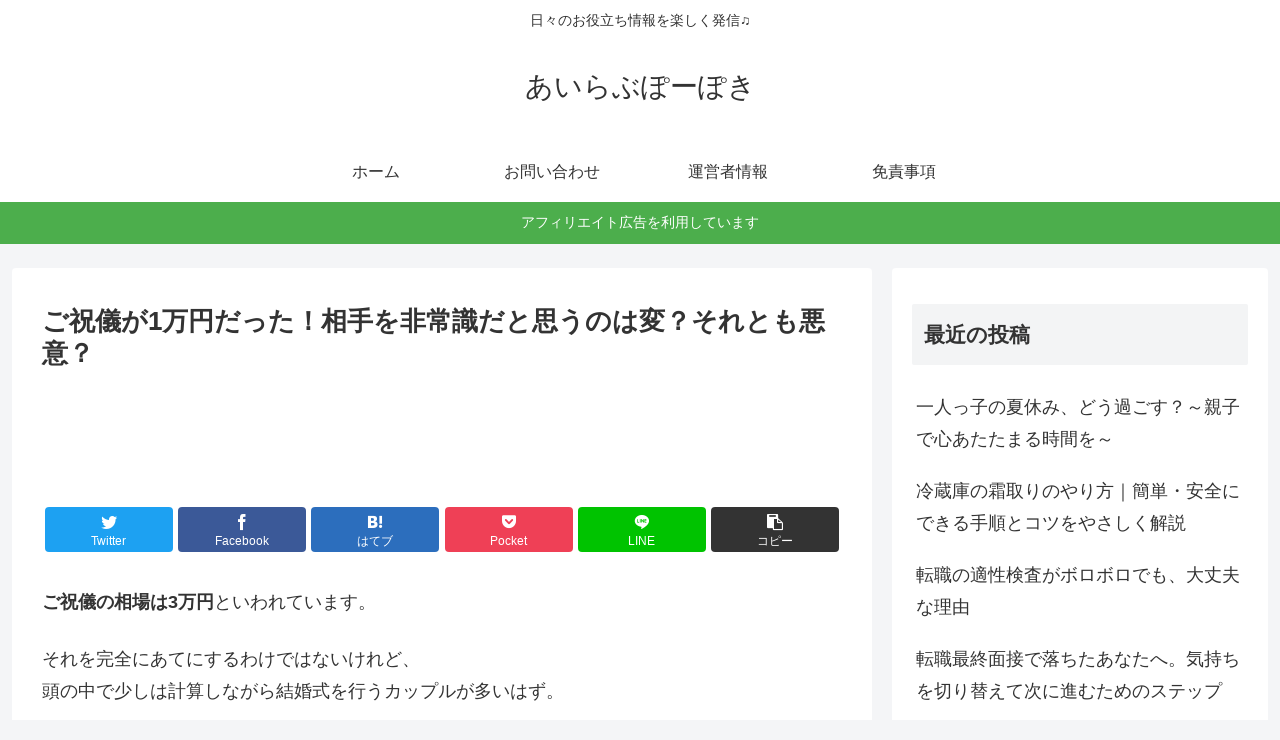

--- FILE ---
content_type: text/html; charset=UTF-8
request_url: https://happyloverikka.com/2098.html
body_size: 30847
content:
<!doctype html>
<html lang="ja">

<head>
<meta charset="utf-8">
<meta http-equiv="X-UA-Compatible" content="IE=edge">
<meta name="viewport" content="width=device-width, initial-scale=1.0, viewport-fit=cover"/>
    <!-- Global site tag (gtag.js) - Google Analytics -->
  <script async src="https://www.googletagmanager.com/gtag/js?id=UA-152691528-1"></script>
  <script>
    window.dataLayer = window.dataLayer || [];
    function gtag(){dataLayer.push(arguments);}
    gtag('js', new Date());

    gtag('config', 'UA-152691528-1');
  </script>
  <!-- /Global site tag (gtag.js) - Google Analytics -->
  
  


<title>ご祝儀が1万円だった！相手を非常識だと思うのは変？それとも悪意？  |  あいらぶぽーぽき</title>
<style>
#wpadminbar #wp-admin-bar-wccp_free_top_button .ab-icon:before {
	content: "\f160";
	color: #02CA02;
	top: 3px;
}
#wpadminbar #wp-admin-bar-wccp_free_top_button .ab-icon {
	transform: rotate(45deg);
}
</style>
<meta name='robots' content='max-image-preview:large' />
<link rel='dns-prefetch' href='//ajax.googleapis.com' />
<link rel='dns-prefetch' href='//cdnjs.cloudflare.com' />
<link rel='dns-prefetch' href='//s.w.org' />
<link rel="alternate" type="application/rss+xml" title="あいらぶぽーぽき &raquo; フィード" href="https://happyloverikka.com/feed" />
<link rel="alternate" type="application/rss+xml" title="あいらぶぽーぽき &raquo; コメントフィード" href="https://happyloverikka.com/comments/feed" />
<link rel="alternate" type="application/rss+xml" title="あいらぶぽーぽき &raquo; ご祝儀が1万円だった！相手を非常識だと思うのは変？それとも悪意？ のコメントのフィード" href="https://happyloverikka.com/2098.html/feed" />
<link rel='stylesheet' id='cocoon-style-css'  href='https://happyloverikka.com/wp-content/themes/cocoon-master/style.css?ver=5.9.12&#038;fver=20191114042113' media='all' />
<style id='cocoon-style-inline-css'>
@media screen and (max-width:480px){.page-body,.menu-content{font-size:16px}}.main{width:860px}.sidebar{width:376px}@media screen and (max-width:1260px){.wrap{width:auto}.main,.sidebar,.sidebar-left .main,.sidebar-left .sidebar{margin:0 .5%}.main{width:67%}.sidebar{padding:10px;width:30%}.entry-card-thumb{width:38%}.entry-card-content{margin-left:40%}}body::after{content:url(https://happyloverikka.com/wp-content/themes/cocoon-master/lib/analytics/access.php?post_id=2098&post_type=post);visibility:hidden;position:absolute;bottom:0;right:0;width:1px;height:1px;overflow:hidden}.toc-checkbox{display:none}.toc-content{visibility:hidden;height:0;opacity:.2;transition:all .5s ease-out}.toc-checkbox:checked~.toc-content{visibility:visible;padding-top:.6em;height:100%;opacity:1}.toc-title::after{content:'[開く]';margin-left:.5em;cursor:pointer;font-size:.8em}.toc-title:hover::after{text-decoration:underline}.toc-checkbox:checked+.toc-title::after{content:'[閉じる]'}#respond{display:none}.entry-content>*,.demo .entry-content p{line-height:1.8}.entry-content>*,.demo .entry-content p{margin-top:1.4em;margin-bottom:1.4em}.entry-content>.micro-top{margin-bottom:-1.54em}.entry-content>.micro-balloon{margin-bottom:-1.12em}.entry-content>.micro-bottom{margin-top:-1.54em}.entry-content>.micro-bottom.micro-balloon{margin-top:-1.12em;margin-bottom:1.4em}.blank-box.bb-key-color{border-color:#19448e}.iic-key-color li::before{color:#19448e}.blank-box.bb-tab.bb-key-color::before{background-color:#19448e}.tb-key-color .toggle-button{border:1px solid #19448e;background:#19448e;color:#fff}.tb-key-color .toggle-button::before{color:#ccc}.tb-key-color .toggle-checkbox:checked~.toggle-content{border-color:#19448e}.cb-key-color.caption-box{border-color:#19448e}.cb-key-color .caption-box-label{background-color:#19448e;color:#fff}.tcb-key-color .tab-caption-box-label{background-color:#19448e;color:#fff}.tcb-key-color .tab-caption-box-content{border-color:#19448e}.lb-key-color .label-box-content{border-color:#19448e}.mc-key-color{background-color:#19448e;color:#fff;border:0}.mc-key-color.micro-bottom::after{border-bottom-color:#19448e;border-top-color:transparent}.mc-key-color::before{border-top-color:transparent;border-bottom-color:transparent}.mc-key-color::after{border-top-color:#19448e}.btn-key-color,.btn-wrap.btn-wrap-key-color>a{background-color:#19448e}.has-text-color.has-key-color-color{color:#19448e}.has-background.has-key-color-background-color{background-color:#19448e}.article.page-body,body#tinymce.wp-editor{background-color:#fff}.article.page-body,.editor-post-title__block .editor-post-title__input,body#tinymce.wp-editor{color:#333}.main .has-key-color-background-color{background-color:#19448e}.main .has-key-color-color{color:#19448e}.main .has-key-color-border-color{border-color:#19448e}.btn-wrap.has-key-color-background-color>a{background-color:#19448e}.btn-wrap.has-key-color-color>a{color:#19448e}.btn-wrap.has-key-color-border-color>a{border-color:#19448e}.bb-tab.has-key-color-border-color .bb-label{background-color:#19448e}.toggle-wrap.has-key-color-border-color .toggle-button{background-color:#19448e}.toggle-wrap.has-key-color-border-color .toggle-button,.toggle-wrap.has-key-color-border-color .toggle-content{border-color:#19448e}.iconlist-box.has-key-color-icon-color li::before{color:#19448e}.micro-balloon.has-key-color-background-color{background-color:#19448e;border-color:transparent}.micro-balloon.has-key-color-background-color.micro-bottom::after{border-bottom-color:#19448e;border-top-color:transparent}.micro-balloon.has-key-color-background-color::before{border-top-color:transparent;border-bottom-color:transparent}.micro-balloon.has-key-color-background-color::after{border-top-color:#19448e}.micro-balloon.has-border-color.has-key-color-border-color{border-color:#19448e}.micro-balloon.micro-top.has-key-color-border-color::before{border-top-color:#19448e}.micro-balloon.micro-bottom.has-key-color-border-color::before{border-bottom-color:#19448e}.caption-box.has-key-color-border-color .box-label{background-color:#19448e}.tab-caption-box.has-key-color-border-color .box-label{background-color:#19448e}.tab-caption-box.has-key-color-border-color .box-content{border-color:#19448e}.tab-caption-box.has-key-color-background-color .box-content{background-color:#19448e}.label-box.has-key-color-border-color .box-content{border-color:#19448e}.label-box.has-key-color-background-color .box-content{background-color:#19448e}.sbp-l .speech-balloon.has-key-color-border-color::before{border-right-color:#19448e}.sbp-r .speech-balloon.has-key-color-border-color::before{border-left-color:#19448e}.sbp-l .speech-balloon.has-key-color-background-color::after{border-right-color:#19448e}.sbp-r .speech-balloon.has-key-color-background-color::after{border-left-color:#19448e}.sbs-line.sbp-r .speech-balloon.has-key-color-background-color{background-color:#19448e}.sbs-line.sbp-r .speech-balloon.has-key-color-border-color{border-color:#19448e}.speech-wrap.sbs-think .speech-balloon.has-key-color-border-color::before,.speech-wrap.sbs-think .speech-balloon.has-key-color-border-color::after{border-color:#19448e}.sbs-think .speech-balloon.has-key-color-background-color::before,.sbs-think .speech-balloon.has-key-color-background-color::after{background-color:#19448e}.timeline-box.has-key-color-point-color .timeline-item::before{background-color:#19448e}.main .has-red-background-color{background-color:#e60033}.main .has-red-color{color:#e60033}.main .has-red-border-color{border-color:#e60033}.btn-wrap.has-red-background-color>a{background-color:#e60033}.btn-wrap.has-red-color>a{color:#e60033}.btn-wrap.has-red-border-color>a{border-color:#e60033}.bb-tab.has-red-border-color .bb-label{background-color:#e60033}.toggle-wrap.has-red-border-color .toggle-button{background-color:#e60033}.toggle-wrap.has-red-border-color .toggle-button,.toggle-wrap.has-red-border-color .toggle-content{border-color:#e60033}.iconlist-box.has-red-icon-color li::before{color:#e60033}.micro-balloon.has-red-background-color{background-color:#e60033;border-color:transparent}.micro-balloon.has-red-background-color.micro-bottom::after{border-bottom-color:#e60033;border-top-color:transparent}.micro-balloon.has-red-background-color::before{border-top-color:transparent;border-bottom-color:transparent}.micro-balloon.has-red-background-color::after{border-top-color:#e60033}.micro-balloon.has-border-color.has-red-border-color{border-color:#e60033}.micro-balloon.micro-top.has-red-border-color::before{border-top-color:#e60033}.micro-balloon.micro-bottom.has-red-border-color::before{border-bottom-color:#e60033}.caption-box.has-red-border-color .box-label{background-color:#e60033}.tab-caption-box.has-red-border-color .box-label{background-color:#e60033}.tab-caption-box.has-red-border-color .box-content{border-color:#e60033}.tab-caption-box.has-red-background-color .box-content{background-color:#e60033}.label-box.has-red-border-color .box-content{border-color:#e60033}.label-box.has-red-background-color .box-content{background-color:#e60033}.sbp-l .speech-balloon.has-red-border-color::before{border-right-color:#e60033}.sbp-r .speech-balloon.has-red-border-color::before{border-left-color:#e60033}.sbp-l .speech-balloon.has-red-background-color::after{border-right-color:#e60033}.sbp-r .speech-balloon.has-red-background-color::after{border-left-color:#e60033}.sbs-line.sbp-r .speech-balloon.has-red-background-color{background-color:#e60033}.sbs-line.sbp-r .speech-balloon.has-red-border-color{border-color:#e60033}.speech-wrap.sbs-think .speech-balloon.has-red-border-color::before,.speech-wrap.sbs-think .speech-balloon.has-red-border-color::after{border-color:#e60033}.sbs-think .speech-balloon.has-red-background-color::before,.sbs-think .speech-balloon.has-red-background-color::after{background-color:#e60033}.timeline-box.has-red-point-color .timeline-item::before{background-color:#e60033}.main .has-pink-background-color{background-color:#e95295}.main .has-pink-color{color:#e95295}.main .has-pink-border-color{border-color:#e95295}.btn-wrap.has-pink-background-color>a{background-color:#e95295}.btn-wrap.has-pink-color>a{color:#e95295}.btn-wrap.has-pink-border-color>a{border-color:#e95295}.bb-tab.has-pink-border-color .bb-label{background-color:#e95295}.toggle-wrap.has-pink-border-color .toggle-button{background-color:#e95295}.toggle-wrap.has-pink-border-color .toggle-button,.toggle-wrap.has-pink-border-color .toggle-content{border-color:#e95295}.iconlist-box.has-pink-icon-color li::before{color:#e95295}.micro-balloon.has-pink-background-color{background-color:#e95295;border-color:transparent}.micro-balloon.has-pink-background-color.micro-bottom::after{border-bottom-color:#e95295;border-top-color:transparent}.micro-balloon.has-pink-background-color::before{border-top-color:transparent;border-bottom-color:transparent}.micro-balloon.has-pink-background-color::after{border-top-color:#e95295}.micro-balloon.has-border-color.has-pink-border-color{border-color:#e95295}.micro-balloon.micro-top.has-pink-border-color::before{border-top-color:#e95295}.micro-balloon.micro-bottom.has-pink-border-color::before{border-bottom-color:#e95295}.caption-box.has-pink-border-color .box-label{background-color:#e95295}.tab-caption-box.has-pink-border-color .box-label{background-color:#e95295}.tab-caption-box.has-pink-border-color .box-content{border-color:#e95295}.tab-caption-box.has-pink-background-color .box-content{background-color:#e95295}.label-box.has-pink-border-color .box-content{border-color:#e95295}.label-box.has-pink-background-color .box-content{background-color:#e95295}.sbp-l .speech-balloon.has-pink-border-color::before{border-right-color:#e95295}.sbp-r .speech-balloon.has-pink-border-color::before{border-left-color:#e95295}.sbp-l .speech-balloon.has-pink-background-color::after{border-right-color:#e95295}.sbp-r .speech-balloon.has-pink-background-color::after{border-left-color:#e95295}.sbs-line.sbp-r .speech-balloon.has-pink-background-color{background-color:#e95295}.sbs-line.sbp-r .speech-balloon.has-pink-border-color{border-color:#e95295}.speech-wrap.sbs-think .speech-balloon.has-pink-border-color::before,.speech-wrap.sbs-think .speech-balloon.has-pink-border-color::after{border-color:#e95295}.sbs-think .speech-balloon.has-pink-background-color::before,.sbs-think .speech-balloon.has-pink-background-color::after{background-color:#e95295}.timeline-box.has-pink-point-color .timeline-item::before{background-color:#e95295}.main .has-purple-background-color{background-color:#884898}.main .has-purple-color{color:#884898}.main .has-purple-border-color{border-color:#884898}.btn-wrap.has-purple-background-color>a{background-color:#884898}.btn-wrap.has-purple-color>a{color:#884898}.btn-wrap.has-purple-border-color>a{border-color:#884898}.bb-tab.has-purple-border-color .bb-label{background-color:#884898}.toggle-wrap.has-purple-border-color .toggle-button{background-color:#884898}.toggle-wrap.has-purple-border-color .toggle-button,.toggle-wrap.has-purple-border-color .toggle-content{border-color:#884898}.iconlist-box.has-purple-icon-color li::before{color:#884898}.micro-balloon.has-purple-background-color{background-color:#884898;border-color:transparent}.micro-balloon.has-purple-background-color.micro-bottom::after{border-bottom-color:#884898;border-top-color:transparent}.micro-balloon.has-purple-background-color::before{border-top-color:transparent;border-bottom-color:transparent}.micro-balloon.has-purple-background-color::after{border-top-color:#884898}.micro-balloon.has-border-color.has-purple-border-color{border-color:#884898}.micro-balloon.micro-top.has-purple-border-color::before{border-top-color:#884898}.micro-balloon.micro-bottom.has-purple-border-color::before{border-bottom-color:#884898}.caption-box.has-purple-border-color .box-label{background-color:#884898}.tab-caption-box.has-purple-border-color .box-label{background-color:#884898}.tab-caption-box.has-purple-border-color .box-content{border-color:#884898}.tab-caption-box.has-purple-background-color .box-content{background-color:#884898}.label-box.has-purple-border-color .box-content{border-color:#884898}.label-box.has-purple-background-color .box-content{background-color:#884898}.sbp-l .speech-balloon.has-purple-border-color::before{border-right-color:#884898}.sbp-r .speech-balloon.has-purple-border-color::before{border-left-color:#884898}.sbp-l .speech-balloon.has-purple-background-color::after{border-right-color:#884898}.sbp-r .speech-balloon.has-purple-background-color::after{border-left-color:#884898}.sbs-line.sbp-r .speech-balloon.has-purple-background-color{background-color:#884898}.sbs-line.sbp-r .speech-balloon.has-purple-border-color{border-color:#884898}.speech-wrap.sbs-think .speech-balloon.has-purple-border-color::before,.speech-wrap.sbs-think .speech-balloon.has-purple-border-color::after{border-color:#884898}.sbs-think .speech-balloon.has-purple-background-color::before,.sbs-think .speech-balloon.has-purple-background-color::after{background-color:#884898}.timeline-box.has-purple-point-color .timeline-item::before{background-color:#884898}.main .has-deep-background-color{background-color:#55295b}.main .has-deep-color{color:#55295b}.main .has-deep-border-color{border-color:#55295b}.btn-wrap.has-deep-background-color>a{background-color:#55295b}.btn-wrap.has-deep-color>a{color:#55295b}.btn-wrap.has-deep-border-color>a{border-color:#55295b}.bb-tab.has-deep-border-color .bb-label{background-color:#55295b}.toggle-wrap.has-deep-border-color .toggle-button{background-color:#55295b}.toggle-wrap.has-deep-border-color .toggle-button,.toggle-wrap.has-deep-border-color .toggle-content{border-color:#55295b}.iconlist-box.has-deep-icon-color li::before{color:#55295b}.micro-balloon.has-deep-background-color{background-color:#55295b;border-color:transparent}.micro-balloon.has-deep-background-color.micro-bottom::after{border-bottom-color:#55295b;border-top-color:transparent}.micro-balloon.has-deep-background-color::before{border-top-color:transparent;border-bottom-color:transparent}.micro-balloon.has-deep-background-color::after{border-top-color:#55295b}.micro-balloon.has-border-color.has-deep-border-color{border-color:#55295b}.micro-balloon.micro-top.has-deep-border-color::before{border-top-color:#55295b}.micro-balloon.micro-bottom.has-deep-border-color::before{border-bottom-color:#55295b}.caption-box.has-deep-border-color .box-label{background-color:#55295b}.tab-caption-box.has-deep-border-color .box-label{background-color:#55295b}.tab-caption-box.has-deep-border-color .box-content{border-color:#55295b}.tab-caption-box.has-deep-background-color .box-content{background-color:#55295b}.label-box.has-deep-border-color .box-content{border-color:#55295b}.label-box.has-deep-background-color .box-content{background-color:#55295b}.sbp-l .speech-balloon.has-deep-border-color::before{border-right-color:#55295b}.sbp-r .speech-balloon.has-deep-border-color::before{border-left-color:#55295b}.sbp-l .speech-balloon.has-deep-background-color::after{border-right-color:#55295b}.sbp-r .speech-balloon.has-deep-background-color::after{border-left-color:#55295b}.sbs-line.sbp-r .speech-balloon.has-deep-background-color{background-color:#55295b}.sbs-line.sbp-r .speech-balloon.has-deep-border-color{border-color:#55295b}.speech-wrap.sbs-think .speech-balloon.has-deep-border-color::before,.speech-wrap.sbs-think .speech-balloon.has-deep-border-color::after{border-color:#55295b}.sbs-think .speech-balloon.has-deep-background-color::before,.sbs-think .speech-balloon.has-deep-background-color::after{background-color:#55295b}.timeline-box.has-deep-point-color .timeline-item::before{background-color:#55295b}.main .has-indigo-background-color{background-color:#1e50a2}.main .has-indigo-color{color:#1e50a2}.main .has-indigo-border-color{border-color:#1e50a2}.btn-wrap.has-indigo-background-color>a{background-color:#1e50a2}.btn-wrap.has-indigo-color>a{color:#1e50a2}.btn-wrap.has-indigo-border-color>a{border-color:#1e50a2}.bb-tab.has-indigo-border-color .bb-label{background-color:#1e50a2}.toggle-wrap.has-indigo-border-color .toggle-button{background-color:#1e50a2}.toggle-wrap.has-indigo-border-color .toggle-button,.toggle-wrap.has-indigo-border-color .toggle-content{border-color:#1e50a2}.iconlist-box.has-indigo-icon-color li::before{color:#1e50a2}.micro-balloon.has-indigo-background-color{background-color:#1e50a2;border-color:transparent}.micro-balloon.has-indigo-background-color.micro-bottom::after{border-bottom-color:#1e50a2;border-top-color:transparent}.micro-balloon.has-indigo-background-color::before{border-top-color:transparent;border-bottom-color:transparent}.micro-balloon.has-indigo-background-color::after{border-top-color:#1e50a2}.micro-balloon.has-border-color.has-indigo-border-color{border-color:#1e50a2}.micro-balloon.micro-top.has-indigo-border-color::before{border-top-color:#1e50a2}.micro-balloon.micro-bottom.has-indigo-border-color::before{border-bottom-color:#1e50a2}.caption-box.has-indigo-border-color .box-label{background-color:#1e50a2}.tab-caption-box.has-indigo-border-color .box-label{background-color:#1e50a2}.tab-caption-box.has-indigo-border-color .box-content{border-color:#1e50a2}.tab-caption-box.has-indigo-background-color .box-content{background-color:#1e50a2}.label-box.has-indigo-border-color .box-content{border-color:#1e50a2}.label-box.has-indigo-background-color .box-content{background-color:#1e50a2}.sbp-l .speech-balloon.has-indigo-border-color::before{border-right-color:#1e50a2}.sbp-r .speech-balloon.has-indigo-border-color::before{border-left-color:#1e50a2}.sbp-l .speech-balloon.has-indigo-background-color::after{border-right-color:#1e50a2}.sbp-r .speech-balloon.has-indigo-background-color::after{border-left-color:#1e50a2}.sbs-line.sbp-r .speech-balloon.has-indigo-background-color{background-color:#1e50a2}.sbs-line.sbp-r .speech-balloon.has-indigo-border-color{border-color:#1e50a2}.speech-wrap.sbs-think .speech-balloon.has-indigo-border-color::before,.speech-wrap.sbs-think .speech-balloon.has-indigo-border-color::after{border-color:#1e50a2}.sbs-think .speech-balloon.has-indigo-background-color::before,.sbs-think .speech-balloon.has-indigo-background-color::after{background-color:#1e50a2}.timeline-box.has-indigo-point-color .timeline-item::before{background-color:#1e50a2}.main .has-blue-background-color{background-color:#0095d9}.main .has-blue-color{color:#0095d9}.main .has-blue-border-color{border-color:#0095d9}.btn-wrap.has-blue-background-color>a{background-color:#0095d9}.btn-wrap.has-blue-color>a{color:#0095d9}.btn-wrap.has-blue-border-color>a{border-color:#0095d9}.bb-tab.has-blue-border-color .bb-label{background-color:#0095d9}.toggle-wrap.has-blue-border-color .toggle-button{background-color:#0095d9}.toggle-wrap.has-blue-border-color .toggle-button,.toggle-wrap.has-blue-border-color .toggle-content{border-color:#0095d9}.iconlist-box.has-blue-icon-color li::before{color:#0095d9}.micro-balloon.has-blue-background-color{background-color:#0095d9;border-color:transparent}.micro-balloon.has-blue-background-color.micro-bottom::after{border-bottom-color:#0095d9;border-top-color:transparent}.micro-balloon.has-blue-background-color::before{border-top-color:transparent;border-bottom-color:transparent}.micro-balloon.has-blue-background-color::after{border-top-color:#0095d9}.micro-balloon.has-border-color.has-blue-border-color{border-color:#0095d9}.micro-balloon.micro-top.has-blue-border-color::before{border-top-color:#0095d9}.micro-balloon.micro-bottom.has-blue-border-color::before{border-bottom-color:#0095d9}.caption-box.has-blue-border-color .box-label{background-color:#0095d9}.tab-caption-box.has-blue-border-color .box-label{background-color:#0095d9}.tab-caption-box.has-blue-border-color .box-content{border-color:#0095d9}.tab-caption-box.has-blue-background-color .box-content{background-color:#0095d9}.label-box.has-blue-border-color .box-content{border-color:#0095d9}.label-box.has-blue-background-color .box-content{background-color:#0095d9}.sbp-l .speech-balloon.has-blue-border-color::before{border-right-color:#0095d9}.sbp-r .speech-balloon.has-blue-border-color::before{border-left-color:#0095d9}.sbp-l .speech-balloon.has-blue-background-color::after{border-right-color:#0095d9}.sbp-r .speech-balloon.has-blue-background-color::after{border-left-color:#0095d9}.sbs-line.sbp-r .speech-balloon.has-blue-background-color{background-color:#0095d9}.sbs-line.sbp-r .speech-balloon.has-blue-border-color{border-color:#0095d9}.speech-wrap.sbs-think .speech-balloon.has-blue-border-color::before,.speech-wrap.sbs-think .speech-balloon.has-blue-border-color::after{border-color:#0095d9}.sbs-think .speech-balloon.has-blue-background-color::before,.sbs-think .speech-balloon.has-blue-background-color::after{background-color:#0095d9}.timeline-box.has-blue-point-color .timeline-item::before{background-color:#0095d9}.main .has-light-blue-background-color{background-color:#2ca9e1}.main .has-light-blue-color{color:#2ca9e1}.main .has-light-blue-border-color{border-color:#2ca9e1}.btn-wrap.has-light-blue-background-color>a{background-color:#2ca9e1}.btn-wrap.has-light-blue-color>a{color:#2ca9e1}.btn-wrap.has-light-blue-border-color>a{border-color:#2ca9e1}.bb-tab.has-light-blue-border-color .bb-label{background-color:#2ca9e1}.toggle-wrap.has-light-blue-border-color .toggle-button{background-color:#2ca9e1}.toggle-wrap.has-light-blue-border-color .toggle-button,.toggle-wrap.has-light-blue-border-color .toggle-content{border-color:#2ca9e1}.iconlist-box.has-light-blue-icon-color li::before{color:#2ca9e1}.micro-balloon.has-light-blue-background-color{background-color:#2ca9e1;border-color:transparent}.micro-balloon.has-light-blue-background-color.micro-bottom::after{border-bottom-color:#2ca9e1;border-top-color:transparent}.micro-balloon.has-light-blue-background-color::before{border-top-color:transparent;border-bottom-color:transparent}.micro-balloon.has-light-blue-background-color::after{border-top-color:#2ca9e1}.micro-balloon.has-border-color.has-light-blue-border-color{border-color:#2ca9e1}.micro-balloon.micro-top.has-light-blue-border-color::before{border-top-color:#2ca9e1}.micro-balloon.micro-bottom.has-light-blue-border-color::before{border-bottom-color:#2ca9e1}.caption-box.has-light-blue-border-color .box-label{background-color:#2ca9e1}.tab-caption-box.has-light-blue-border-color .box-label{background-color:#2ca9e1}.tab-caption-box.has-light-blue-border-color .box-content{border-color:#2ca9e1}.tab-caption-box.has-light-blue-background-color .box-content{background-color:#2ca9e1}.label-box.has-light-blue-border-color .box-content{border-color:#2ca9e1}.label-box.has-light-blue-background-color .box-content{background-color:#2ca9e1}.sbp-l .speech-balloon.has-light-blue-border-color::before{border-right-color:#2ca9e1}.sbp-r .speech-balloon.has-light-blue-border-color::before{border-left-color:#2ca9e1}.sbp-l .speech-balloon.has-light-blue-background-color::after{border-right-color:#2ca9e1}.sbp-r .speech-balloon.has-light-blue-background-color::after{border-left-color:#2ca9e1}.sbs-line.sbp-r .speech-balloon.has-light-blue-background-color{background-color:#2ca9e1}.sbs-line.sbp-r .speech-balloon.has-light-blue-border-color{border-color:#2ca9e1}.speech-wrap.sbs-think .speech-balloon.has-light-blue-border-color::before,.speech-wrap.sbs-think .speech-balloon.has-light-blue-border-color::after{border-color:#2ca9e1}.sbs-think .speech-balloon.has-light-blue-background-color::before,.sbs-think .speech-balloon.has-light-blue-background-color::after{background-color:#2ca9e1}.timeline-box.has-light-blue-point-color .timeline-item::before{background-color:#2ca9e1}.main .has-cyan-background-color{background-color:#00a3af}.main .has-cyan-color{color:#00a3af}.main .has-cyan-border-color{border-color:#00a3af}.btn-wrap.has-cyan-background-color>a{background-color:#00a3af}.btn-wrap.has-cyan-color>a{color:#00a3af}.btn-wrap.has-cyan-border-color>a{border-color:#00a3af}.bb-tab.has-cyan-border-color .bb-label{background-color:#00a3af}.toggle-wrap.has-cyan-border-color .toggle-button{background-color:#00a3af}.toggle-wrap.has-cyan-border-color .toggle-button,.toggle-wrap.has-cyan-border-color .toggle-content{border-color:#00a3af}.iconlist-box.has-cyan-icon-color li::before{color:#00a3af}.micro-balloon.has-cyan-background-color{background-color:#00a3af;border-color:transparent}.micro-balloon.has-cyan-background-color.micro-bottom::after{border-bottom-color:#00a3af;border-top-color:transparent}.micro-balloon.has-cyan-background-color::before{border-top-color:transparent;border-bottom-color:transparent}.micro-balloon.has-cyan-background-color::after{border-top-color:#00a3af}.micro-balloon.has-border-color.has-cyan-border-color{border-color:#00a3af}.micro-balloon.micro-top.has-cyan-border-color::before{border-top-color:#00a3af}.micro-balloon.micro-bottom.has-cyan-border-color::before{border-bottom-color:#00a3af}.caption-box.has-cyan-border-color .box-label{background-color:#00a3af}.tab-caption-box.has-cyan-border-color .box-label{background-color:#00a3af}.tab-caption-box.has-cyan-border-color .box-content{border-color:#00a3af}.tab-caption-box.has-cyan-background-color .box-content{background-color:#00a3af}.label-box.has-cyan-border-color .box-content{border-color:#00a3af}.label-box.has-cyan-background-color .box-content{background-color:#00a3af}.sbp-l .speech-balloon.has-cyan-border-color::before{border-right-color:#00a3af}.sbp-r .speech-balloon.has-cyan-border-color::before{border-left-color:#00a3af}.sbp-l .speech-balloon.has-cyan-background-color::after{border-right-color:#00a3af}.sbp-r .speech-balloon.has-cyan-background-color::after{border-left-color:#00a3af}.sbs-line.sbp-r .speech-balloon.has-cyan-background-color{background-color:#00a3af}.sbs-line.sbp-r .speech-balloon.has-cyan-border-color{border-color:#00a3af}.speech-wrap.sbs-think .speech-balloon.has-cyan-border-color::before,.speech-wrap.sbs-think .speech-balloon.has-cyan-border-color::after{border-color:#00a3af}.sbs-think .speech-balloon.has-cyan-background-color::before,.sbs-think .speech-balloon.has-cyan-background-color::after{background-color:#00a3af}.timeline-box.has-cyan-point-color .timeline-item::before{background-color:#00a3af}.main .has-teal-background-color{background-color:#007b43}.main .has-teal-color{color:#007b43}.main .has-teal-border-color{border-color:#007b43}.btn-wrap.has-teal-background-color>a{background-color:#007b43}.btn-wrap.has-teal-color>a{color:#007b43}.btn-wrap.has-teal-border-color>a{border-color:#007b43}.bb-tab.has-teal-border-color .bb-label{background-color:#007b43}.toggle-wrap.has-teal-border-color .toggle-button{background-color:#007b43}.toggle-wrap.has-teal-border-color .toggle-button,.toggle-wrap.has-teal-border-color .toggle-content{border-color:#007b43}.iconlist-box.has-teal-icon-color li::before{color:#007b43}.micro-balloon.has-teal-background-color{background-color:#007b43;border-color:transparent}.micro-balloon.has-teal-background-color.micro-bottom::after{border-bottom-color:#007b43;border-top-color:transparent}.micro-balloon.has-teal-background-color::before{border-top-color:transparent;border-bottom-color:transparent}.micro-balloon.has-teal-background-color::after{border-top-color:#007b43}.micro-balloon.has-border-color.has-teal-border-color{border-color:#007b43}.micro-balloon.micro-top.has-teal-border-color::before{border-top-color:#007b43}.micro-balloon.micro-bottom.has-teal-border-color::before{border-bottom-color:#007b43}.caption-box.has-teal-border-color .box-label{background-color:#007b43}.tab-caption-box.has-teal-border-color .box-label{background-color:#007b43}.tab-caption-box.has-teal-border-color .box-content{border-color:#007b43}.tab-caption-box.has-teal-background-color .box-content{background-color:#007b43}.label-box.has-teal-border-color .box-content{border-color:#007b43}.label-box.has-teal-background-color .box-content{background-color:#007b43}.sbp-l .speech-balloon.has-teal-border-color::before{border-right-color:#007b43}.sbp-r .speech-balloon.has-teal-border-color::before{border-left-color:#007b43}.sbp-l .speech-balloon.has-teal-background-color::after{border-right-color:#007b43}.sbp-r .speech-balloon.has-teal-background-color::after{border-left-color:#007b43}.sbs-line.sbp-r .speech-balloon.has-teal-background-color{background-color:#007b43}.sbs-line.sbp-r .speech-balloon.has-teal-border-color{border-color:#007b43}.speech-wrap.sbs-think .speech-balloon.has-teal-border-color::before,.speech-wrap.sbs-think .speech-balloon.has-teal-border-color::after{border-color:#007b43}.sbs-think .speech-balloon.has-teal-background-color::before,.sbs-think .speech-balloon.has-teal-background-color::after{background-color:#007b43}.timeline-box.has-teal-point-color .timeline-item::before{background-color:#007b43}.main .has-green-background-color{background-color:#3eb370}.main .has-green-color{color:#3eb370}.main .has-green-border-color{border-color:#3eb370}.btn-wrap.has-green-background-color>a{background-color:#3eb370}.btn-wrap.has-green-color>a{color:#3eb370}.btn-wrap.has-green-border-color>a{border-color:#3eb370}.bb-tab.has-green-border-color .bb-label{background-color:#3eb370}.toggle-wrap.has-green-border-color .toggle-button{background-color:#3eb370}.toggle-wrap.has-green-border-color .toggle-button,.toggle-wrap.has-green-border-color .toggle-content{border-color:#3eb370}.iconlist-box.has-green-icon-color li::before{color:#3eb370}.micro-balloon.has-green-background-color{background-color:#3eb370;border-color:transparent}.micro-balloon.has-green-background-color.micro-bottom::after{border-bottom-color:#3eb370;border-top-color:transparent}.micro-balloon.has-green-background-color::before{border-top-color:transparent;border-bottom-color:transparent}.micro-balloon.has-green-background-color::after{border-top-color:#3eb370}.micro-balloon.has-border-color.has-green-border-color{border-color:#3eb370}.micro-balloon.micro-top.has-green-border-color::before{border-top-color:#3eb370}.micro-balloon.micro-bottom.has-green-border-color::before{border-bottom-color:#3eb370}.caption-box.has-green-border-color .box-label{background-color:#3eb370}.tab-caption-box.has-green-border-color .box-label{background-color:#3eb370}.tab-caption-box.has-green-border-color .box-content{border-color:#3eb370}.tab-caption-box.has-green-background-color .box-content{background-color:#3eb370}.label-box.has-green-border-color .box-content{border-color:#3eb370}.label-box.has-green-background-color .box-content{background-color:#3eb370}.sbp-l .speech-balloon.has-green-border-color::before{border-right-color:#3eb370}.sbp-r .speech-balloon.has-green-border-color::before{border-left-color:#3eb370}.sbp-l .speech-balloon.has-green-background-color::after{border-right-color:#3eb370}.sbp-r .speech-balloon.has-green-background-color::after{border-left-color:#3eb370}.sbs-line.sbp-r .speech-balloon.has-green-background-color{background-color:#3eb370}.sbs-line.sbp-r .speech-balloon.has-green-border-color{border-color:#3eb370}.speech-wrap.sbs-think .speech-balloon.has-green-border-color::before,.speech-wrap.sbs-think .speech-balloon.has-green-border-color::after{border-color:#3eb370}.sbs-think .speech-balloon.has-green-background-color::before,.sbs-think .speech-balloon.has-green-background-color::after{background-color:#3eb370}.timeline-box.has-green-point-color .timeline-item::before{background-color:#3eb370}.main .has-light-green-background-color{background-color:#8bc34a}.main .has-light-green-color{color:#8bc34a}.main .has-light-green-border-color{border-color:#8bc34a}.btn-wrap.has-light-green-background-color>a{background-color:#8bc34a}.btn-wrap.has-light-green-color>a{color:#8bc34a}.btn-wrap.has-light-green-border-color>a{border-color:#8bc34a}.bb-tab.has-light-green-border-color .bb-label{background-color:#8bc34a}.toggle-wrap.has-light-green-border-color .toggle-button{background-color:#8bc34a}.toggle-wrap.has-light-green-border-color .toggle-button,.toggle-wrap.has-light-green-border-color .toggle-content{border-color:#8bc34a}.iconlist-box.has-light-green-icon-color li::before{color:#8bc34a}.micro-balloon.has-light-green-background-color{background-color:#8bc34a;border-color:transparent}.micro-balloon.has-light-green-background-color.micro-bottom::after{border-bottom-color:#8bc34a;border-top-color:transparent}.micro-balloon.has-light-green-background-color::before{border-top-color:transparent;border-bottom-color:transparent}.micro-balloon.has-light-green-background-color::after{border-top-color:#8bc34a}.micro-balloon.has-border-color.has-light-green-border-color{border-color:#8bc34a}.micro-balloon.micro-top.has-light-green-border-color::before{border-top-color:#8bc34a}.micro-balloon.micro-bottom.has-light-green-border-color::before{border-bottom-color:#8bc34a}.caption-box.has-light-green-border-color .box-label{background-color:#8bc34a}.tab-caption-box.has-light-green-border-color .box-label{background-color:#8bc34a}.tab-caption-box.has-light-green-border-color .box-content{border-color:#8bc34a}.tab-caption-box.has-light-green-background-color .box-content{background-color:#8bc34a}.label-box.has-light-green-border-color .box-content{border-color:#8bc34a}.label-box.has-light-green-background-color .box-content{background-color:#8bc34a}.sbp-l .speech-balloon.has-light-green-border-color::before{border-right-color:#8bc34a}.sbp-r .speech-balloon.has-light-green-border-color::before{border-left-color:#8bc34a}.sbp-l .speech-balloon.has-light-green-background-color::after{border-right-color:#8bc34a}.sbp-r .speech-balloon.has-light-green-background-color::after{border-left-color:#8bc34a}.sbs-line.sbp-r .speech-balloon.has-light-green-background-color{background-color:#8bc34a}.sbs-line.sbp-r .speech-balloon.has-light-green-border-color{border-color:#8bc34a}.speech-wrap.sbs-think .speech-balloon.has-light-green-border-color::before,.speech-wrap.sbs-think .speech-balloon.has-light-green-border-color::after{border-color:#8bc34a}.sbs-think .speech-balloon.has-light-green-background-color::before,.sbs-think .speech-balloon.has-light-green-background-color::after{background-color:#8bc34a}.timeline-box.has-light-green-point-color .timeline-item::before{background-color:#8bc34a}.main .has-lime-background-color{background-color:#c3d825}.main .has-lime-color{color:#c3d825}.main .has-lime-border-color{border-color:#c3d825}.btn-wrap.has-lime-background-color>a{background-color:#c3d825}.btn-wrap.has-lime-color>a{color:#c3d825}.btn-wrap.has-lime-border-color>a{border-color:#c3d825}.bb-tab.has-lime-border-color .bb-label{background-color:#c3d825}.toggle-wrap.has-lime-border-color .toggle-button{background-color:#c3d825}.toggle-wrap.has-lime-border-color .toggle-button,.toggle-wrap.has-lime-border-color .toggle-content{border-color:#c3d825}.iconlist-box.has-lime-icon-color li::before{color:#c3d825}.micro-balloon.has-lime-background-color{background-color:#c3d825;border-color:transparent}.micro-balloon.has-lime-background-color.micro-bottom::after{border-bottom-color:#c3d825;border-top-color:transparent}.micro-balloon.has-lime-background-color::before{border-top-color:transparent;border-bottom-color:transparent}.micro-balloon.has-lime-background-color::after{border-top-color:#c3d825}.micro-balloon.has-border-color.has-lime-border-color{border-color:#c3d825}.micro-balloon.micro-top.has-lime-border-color::before{border-top-color:#c3d825}.micro-balloon.micro-bottom.has-lime-border-color::before{border-bottom-color:#c3d825}.caption-box.has-lime-border-color .box-label{background-color:#c3d825}.tab-caption-box.has-lime-border-color .box-label{background-color:#c3d825}.tab-caption-box.has-lime-border-color .box-content{border-color:#c3d825}.tab-caption-box.has-lime-background-color .box-content{background-color:#c3d825}.label-box.has-lime-border-color .box-content{border-color:#c3d825}.label-box.has-lime-background-color .box-content{background-color:#c3d825}.sbp-l .speech-balloon.has-lime-border-color::before{border-right-color:#c3d825}.sbp-r .speech-balloon.has-lime-border-color::before{border-left-color:#c3d825}.sbp-l .speech-balloon.has-lime-background-color::after{border-right-color:#c3d825}.sbp-r .speech-balloon.has-lime-background-color::after{border-left-color:#c3d825}.sbs-line.sbp-r .speech-balloon.has-lime-background-color{background-color:#c3d825}.sbs-line.sbp-r .speech-balloon.has-lime-border-color{border-color:#c3d825}.speech-wrap.sbs-think .speech-balloon.has-lime-border-color::before,.speech-wrap.sbs-think .speech-balloon.has-lime-border-color::after{border-color:#c3d825}.sbs-think .speech-balloon.has-lime-background-color::before,.sbs-think .speech-balloon.has-lime-background-color::after{background-color:#c3d825}.timeline-box.has-lime-point-color .timeline-item::before{background-color:#c3d825}.main .has-yellow-background-color{background-color:#ffd900}.main .has-yellow-color{color:#ffd900}.main .has-yellow-border-color{border-color:#ffd900}.btn-wrap.has-yellow-background-color>a{background-color:#ffd900}.btn-wrap.has-yellow-color>a{color:#ffd900}.btn-wrap.has-yellow-border-color>a{border-color:#ffd900}.bb-tab.has-yellow-border-color .bb-label{background-color:#ffd900}.toggle-wrap.has-yellow-border-color .toggle-button{background-color:#ffd900}.toggle-wrap.has-yellow-border-color .toggle-button,.toggle-wrap.has-yellow-border-color .toggle-content{border-color:#ffd900}.iconlist-box.has-yellow-icon-color li::before{color:#ffd900}.micro-balloon.has-yellow-background-color{background-color:#ffd900;border-color:transparent}.micro-balloon.has-yellow-background-color.micro-bottom::after{border-bottom-color:#ffd900;border-top-color:transparent}.micro-balloon.has-yellow-background-color::before{border-top-color:transparent;border-bottom-color:transparent}.micro-balloon.has-yellow-background-color::after{border-top-color:#ffd900}.micro-balloon.has-border-color.has-yellow-border-color{border-color:#ffd900}.micro-balloon.micro-top.has-yellow-border-color::before{border-top-color:#ffd900}.micro-balloon.micro-bottom.has-yellow-border-color::before{border-bottom-color:#ffd900}.caption-box.has-yellow-border-color .box-label{background-color:#ffd900}.tab-caption-box.has-yellow-border-color .box-label{background-color:#ffd900}.tab-caption-box.has-yellow-border-color .box-content{border-color:#ffd900}.tab-caption-box.has-yellow-background-color .box-content{background-color:#ffd900}.label-box.has-yellow-border-color .box-content{border-color:#ffd900}.label-box.has-yellow-background-color .box-content{background-color:#ffd900}.sbp-l .speech-balloon.has-yellow-border-color::before{border-right-color:#ffd900}.sbp-r .speech-balloon.has-yellow-border-color::before{border-left-color:#ffd900}.sbp-l .speech-balloon.has-yellow-background-color::after{border-right-color:#ffd900}.sbp-r .speech-balloon.has-yellow-background-color::after{border-left-color:#ffd900}.sbs-line.sbp-r .speech-balloon.has-yellow-background-color{background-color:#ffd900}.sbs-line.sbp-r .speech-balloon.has-yellow-border-color{border-color:#ffd900}.speech-wrap.sbs-think .speech-balloon.has-yellow-border-color::before,.speech-wrap.sbs-think .speech-balloon.has-yellow-border-color::after{border-color:#ffd900}.sbs-think .speech-balloon.has-yellow-background-color::before,.sbs-think .speech-balloon.has-yellow-background-color::after{background-color:#ffd900}.timeline-box.has-yellow-point-color .timeline-item::before{background-color:#ffd900}.main .has-amber-background-color{background-color:#ffc107}.main .has-amber-color{color:#ffc107}.main .has-amber-border-color{border-color:#ffc107}.btn-wrap.has-amber-background-color>a{background-color:#ffc107}.btn-wrap.has-amber-color>a{color:#ffc107}.btn-wrap.has-amber-border-color>a{border-color:#ffc107}.bb-tab.has-amber-border-color .bb-label{background-color:#ffc107}.toggle-wrap.has-amber-border-color .toggle-button{background-color:#ffc107}.toggle-wrap.has-amber-border-color .toggle-button,.toggle-wrap.has-amber-border-color .toggle-content{border-color:#ffc107}.iconlist-box.has-amber-icon-color li::before{color:#ffc107}.micro-balloon.has-amber-background-color{background-color:#ffc107;border-color:transparent}.micro-balloon.has-amber-background-color.micro-bottom::after{border-bottom-color:#ffc107;border-top-color:transparent}.micro-balloon.has-amber-background-color::before{border-top-color:transparent;border-bottom-color:transparent}.micro-balloon.has-amber-background-color::after{border-top-color:#ffc107}.micro-balloon.has-border-color.has-amber-border-color{border-color:#ffc107}.micro-balloon.micro-top.has-amber-border-color::before{border-top-color:#ffc107}.micro-balloon.micro-bottom.has-amber-border-color::before{border-bottom-color:#ffc107}.caption-box.has-amber-border-color .box-label{background-color:#ffc107}.tab-caption-box.has-amber-border-color .box-label{background-color:#ffc107}.tab-caption-box.has-amber-border-color .box-content{border-color:#ffc107}.tab-caption-box.has-amber-background-color .box-content{background-color:#ffc107}.label-box.has-amber-border-color .box-content{border-color:#ffc107}.label-box.has-amber-background-color .box-content{background-color:#ffc107}.sbp-l .speech-balloon.has-amber-border-color::before{border-right-color:#ffc107}.sbp-r .speech-balloon.has-amber-border-color::before{border-left-color:#ffc107}.sbp-l .speech-balloon.has-amber-background-color::after{border-right-color:#ffc107}.sbp-r .speech-balloon.has-amber-background-color::after{border-left-color:#ffc107}.sbs-line.sbp-r .speech-balloon.has-amber-background-color{background-color:#ffc107}.sbs-line.sbp-r .speech-balloon.has-amber-border-color{border-color:#ffc107}.speech-wrap.sbs-think .speech-balloon.has-amber-border-color::before,.speech-wrap.sbs-think .speech-balloon.has-amber-border-color::after{border-color:#ffc107}.sbs-think .speech-balloon.has-amber-background-color::before,.sbs-think .speech-balloon.has-amber-background-color::after{background-color:#ffc107}.timeline-box.has-amber-point-color .timeline-item::before{background-color:#ffc107}.main .has-orange-background-color{background-color:#f39800}.main .has-orange-color{color:#f39800}.main .has-orange-border-color{border-color:#f39800}.btn-wrap.has-orange-background-color>a{background-color:#f39800}.btn-wrap.has-orange-color>a{color:#f39800}.btn-wrap.has-orange-border-color>a{border-color:#f39800}.bb-tab.has-orange-border-color .bb-label{background-color:#f39800}.toggle-wrap.has-orange-border-color .toggle-button{background-color:#f39800}.toggle-wrap.has-orange-border-color .toggle-button,.toggle-wrap.has-orange-border-color .toggle-content{border-color:#f39800}.iconlist-box.has-orange-icon-color li::before{color:#f39800}.micro-balloon.has-orange-background-color{background-color:#f39800;border-color:transparent}.micro-balloon.has-orange-background-color.micro-bottom::after{border-bottom-color:#f39800;border-top-color:transparent}.micro-balloon.has-orange-background-color::before{border-top-color:transparent;border-bottom-color:transparent}.micro-balloon.has-orange-background-color::after{border-top-color:#f39800}.micro-balloon.has-border-color.has-orange-border-color{border-color:#f39800}.micro-balloon.micro-top.has-orange-border-color::before{border-top-color:#f39800}.micro-balloon.micro-bottom.has-orange-border-color::before{border-bottom-color:#f39800}.caption-box.has-orange-border-color .box-label{background-color:#f39800}.tab-caption-box.has-orange-border-color .box-label{background-color:#f39800}.tab-caption-box.has-orange-border-color .box-content{border-color:#f39800}.tab-caption-box.has-orange-background-color .box-content{background-color:#f39800}.label-box.has-orange-border-color .box-content{border-color:#f39800}.label-box.has-orange-background-color .box-content{background-color:#f39800}.sbp-l .speech-balloon.has-orange-border-color::before{border-right-color:#f39800}.sbp-r .speech-balloon.has-orange-border-color::before{border-left-color:#f39800}.sbp-l .speech-balloon.has-orange-background-color::after{border-right-color:#f39800}.sbp-r .speech-balloon.has-orange-background-color::after{border-left-color:#f39800}.sbs-line.sbp-r .speech-balloon.has-orange-background-color{background-color:#f39800}.sbs-line.sbp-r .speech-balloon.has-orange-border-color{border-color:#f39800}.speech-wrap.sbs-think .speech-balloon.has-orange-border-color::before,.speech-wrap.sbs-think .speech-balloon.has-orange-border-color::after{border-color:#f39800}.sbs-think .speech-balloon.has-orange-background-color::before,.sbs-think .speech-balloon.has-orange-background-color::after{background-color:#f39800}.timeline-box.has-orange-point-color .timeline-item::before{background-color:#f39800}.main .has-deep-orange-background-color{background-color:#ea5506}.main .has-deep-orange-color{color:#ea5506}.main .has-deep-orange-border-color{border-color:#ea5506}.btn-wrap.has-deep-orange-background-color>a{background-color:#ea5506}.btn-wrap.has-deep-orange-color>a{color:#ea5506}.btn-wrap.has-deep-orange-border-color>a{border-color:#ea5506}.bb-tab.has-deep-orange-border-color .bb-label{background-color:#ea5506}.toggle-wrap.has-deep-orange-border-color .toggle-button{background-color:#ea5506}.toggle-wrap.has-deep-orange-border-color .toggle-button,.toggle-wrap.has-deep-orange-border-color .toggle-content{border-color:#ea5506}.iconlist-box.has-deep-orange-icon-color li::before{color:#ea5506}.micro-balloon.has-deep-orange-background-color{background-color:#ea5506;border-color:transparent}.micro-balloon.has-deep-orange-background-color.micro-bottom::after{border-bottom-color:#ea5506;border-top-color:transparent}.micro-balloon.has-deep-orange-background-color::before{border-top-color:transparent;border-bottom-color:transparent}.micro-balloon.has-deep-orange-background-color::after{border-top-color:#ea5506}.micro-balloon.has-border-color.has-deep-orange-border-color{border-color:#ea5506}.micro-balloon.micro-top.has-deep-orange-border-color::before{border-top-color:#ea5506}.micro-balloon.micro-bottom.has-deep-orange-border-color::before{border-bottom-color:#ea5506}.caption-box.has-deep-orange-border-color .box-label{background-color:#ea5506}.tab-caption-box.has-deep-orange-border-color .box-label{background-color:#ea5506}.tab-caption-box.has-deep-orange-border-color .box-content{border-color:#ea5506}.tab-caption-box.has-deep-orange-background-color .box-content{background-color:#ea5506}.label-box.has-deep-orange-border-color .box-content{border-color:#ea5506}.label-box.has-deep-orange-background-color .box-content{background-color:#ea5506}.sbp-l .speech-balloon.has-deep-orange-border-color::before{border-right-color:#ea5506}.sbp-r .speech-balloon.has-deep-orange-border-color::before{border-left-color:#ea5506}.sbp-l .speech-balloon.has-deep-orange-background-color::after{border-right-color:#ea5506}.sbp-r .speech-balloon.has-deep-orange-background-color::after{border-left-color:#ea5506}.sbs-line.sbp-r .speech-balloon.has-deep-orange-background-color{background-color:#ea5506}.sbs-line.sbp-r .speech-balloon.has-deep-orange-border-color{border-color:#ea5506}.speech-wrap.sbs-think .speech-balloon.has-deep-orange-border-color::before,.speech-wrap.sbs-think .speech-balloon.has-deep-orange-border-color::after{border-color:#ea5506}.sbs-think .speech-balloon.has-deep-orange-background-color::before,.sbs-think .speech-balloon.has-deep-orange-background-color::after{background-color:#ea5506}.timeline-box.has-deep-orange-point-color .timeline-item::before{background-color:#ea5506}.main .has-brown-background-color{background-color:#954e2a}.main .has-brown-color{color:#954e2a}.main .has-brown-border-color{border-color:#954e2a}.btn-wrap.has-brown-background-color>a{background-color:#954e2a}.btn-wrap.has-brown-color>a{color:#954e2a}.btn-wrap.has-brown-border-color>a{border-color:#954e2a}.bb-tab.has-brown-border-color .bb-label{background-color:#954e2a}.toggle-wrap.has-brown-border-color .toggle-button{background-color:#954e2a}.toggle-wrap.has-brown-border-color .toggle-button,.toggle-wrap.has-brown-border-color .toggle-content{border-color:#954e2a}.iconlist-box.has-brown-icon-color li::before{color:#954e2a}.micro-balloon.has-brown-background-color{background-color:#954e2a;border-color:transparent}.micro-balloon.has-brown-background-color.micro-bottom::after{border-bottom-color:#954e2a;border-top-color:transparent}.micro-balloon.has-brown-background-color::before{border-top-color:transparent;border-bottom-color:transparent}.micro-balloon.has-brown-background-color::after{border-top-color:#954e2a}.micro-balloon.has-border-color.has-brown-border-color{border-color:#954e2a}.micro-balloon.micro-top.has-brown-border-color::before{border-top-color:#954e2a}.micro-balloon.micro-bottom.has-brown-border-color::before{border-bottom-color:#954e2a}.caption-box.has-brown-border-color .box-label{background-color:#954e2a}.tab-caption-box.has-brown-border-color .box-label{background-color:#954e2a}.tab-caption-box.has-brown-border-color .box-content{border-color:#954e2a}.tab-caption-box.has-brown-background-color .box-content{background-color:#954e2a}.label-box.has-brown-border-color .box-content{border-color:#954e2a}.label-box.has-brown-background-color .box-content{background-color:#954e2a}.sbp-l .speech-balloon.has-brown-border-color::before{border-right-color:#954e2a}.sbp-r .speech-balloon.has-brown-border-color::before{border-left-color:#954e2a}.sbp-l .speech-balloon.has-brown-background-color::after{border-right-color:#954e2a}.sbp-r .speech-balloon.has-brown-background-color::after{border-left-color:#954e2a}.sbs-line.sbp-r .speech-balloon.has-brown-background-color{background-color:#954e2a}.sbs-line.sbp-r .speech-balloon.has-brown-border-color{border-color:#954e2a}.speech-wrap.sbs-think .speech-balloon.has-brown-border-color::before,.speech-wrap.sbs-think .speech-balloon.has-brown-border-color::after{border-color:#954e2a}.sbs-think .speech-balloon.has-brown-background-color::before,.sbs-think .speech-balloon.has-brown-background-color::after{background-color:#954e2a}.timeline-box.has-brown-point-color .timeline-item::before{background-color:#954e2a}.main .has-grey-background-color{background-color:#949495}.main .has-grey-color{color:#949495}.main .has-grey-border-color{border-color:#949495}.btn-wrap.has-grey-background-color>a{background-color:#949495}.btn-wrap.has-grey-color>a{color:#949495}.btn-wrap.has-grey-border-color>a{border-color:#949495}.bb-tab.has-grey-border-color .bb-label{background-color:#949495}.toggle-wrap.has-grey-border-color .toggle-button{background-color:#949495}.toggle-wrap.has-grey-border-color .toggle-button,.toggle-wrap.has-grey-border-color .toggle-content{border-color:#949495}.iconlist-box.has-grey-icon-color li::before{color:#949495}.micro-balloon.has-grey-background-color{background-color:#949495;border-color:transparent}.micro-balloon.has-grey-background-color.micro-bottom::after{border-bottom-color:#949495;border-top-color:transparent}.micro-balloon.has-grey-background-color::before{border-top-color:transparent;border-bottom-color:transparent}.micro-balloon.has-grey-background-color::after{border-top-color:#949495}.micro-balloon.has-border-color.has-grey-border-color{border-color:#949495}.micro-balloon.micro-top.has-grey-border-color::before{border-top-color:#949495}.micro-balloon.micro-bottom.has-grey-border-color::before{border-bottom-color:#949495}.caption-box.has-grey-border-color .box-label{background-color:#949495}.tab-caption-box.has-grey-border-color .box-label{background-color:#949495}.tab-caption-box.has-grey-border-color .box-content{border-color:#949495}.tab-caption-box.has-grey-background-color .box-content{background-color:#949495}.label-box.has-grey-border-color .box-content{border-color:#949495}.label-box.has-grey-background-color .box-content{background-color:#949495}.sbp-l .speech-balloon.has-grey-border-color::before{border-right-color:#949495}.sbp-r .speech-balloon.has-grey-border-color::before{border-left-color:#949495}.sbp-l .speech-balloon.has-grey-background-color::after{border-right-color:#949495}.sbp-r .speech-balloon.has-grey-background-color::after{border-left-color:#949495}.sbs-line.sbp-r .speech-balloon.has-grey-background-color{background-color:#949495}.sbs-line.sbp-r .speech-balloon.has-grey-border-color{border-color:#949495}.speech-wrap.sbs-think .speech-balloon.has-grey-border-color::before,.speech-wrap.sbs-think .speech-balloon.has-grey-border-color::after{border-color:#949495}.sbs-think .speech-balloon.has-grey-background-color::before,.sbs-think .speech-balloon.has-grey-background-color::after{background-color:#949495}.timeline-box.has-grey-point-color .timeline-item::before{background-color:#949495}.main .has-black-background-color{background-color:#333}.main .has-black-color{color:#333}.main .has-black-border-color{border-color:#333}.btn-wrap.has-black-background-color>a{background-color:#333}.btn-wrap.has-black-color>a{color:#333}.btn-wrap.has-black-border-color>a{border-color:#333}.bb-tab.has-black-border-color .bb-label{background-color:#333}.toggle-wrap.has-black-border-color .toggle-button{background-color:#333}.toggle-wrap.has-black-border-color .toggle-button,.toggle-wrap.has-black-border-color .toggle-content{border-color:#333}.iconlist-box.has-black-icon-color li::before{color:#333}.micro-balloon.has-black-background-color{background-color:#333;border-color:transparent}.micro-balloon.has-black-background-color.micro-bottom::after{border-bottom-color:#333;border-top-color:transparent}.micro-balloon.has-black-background-color::before{border-top-color:transparent;border-bottom-color:transparent}.micro-balloon.has-black-background-color::after{border-top-color:#333}.micro-balloon.has-border-color.has-black-border-color{border-color:#333}.micro-balloon.micro-top.has-black-border-color::before{border-top-color:#333}.micro-balloon.micro-bottom.has-black-border-color::before{border-bottom-color:#333}.caption-box.has-black-border-color .box-label{background-color:#333}.tab-caption-box.has-black-border-color .box-label{background-color:#333}.tab-caption-box.has-black-border-color .box-content{border-color:#333}.tab-caption-box.has-black-background-color .box-content{background-color:#333}.label-box.has-black-border-color .box-content{border-color:#333}.label-box.has-black-background-color .box-content{background-color:#333}.sbp-l .speech-balloon.has-black-border-color::before{border-right-color:#333}.sbp-r .speech-balloon.has-black-border-color::before{border-left-color:#333}.sbp-l .speech-balloon.has-black-background-color::after{border-right-color:#333}.sbp-r .speech-balloon.has-black-background-color::after{border-left-color:#333}.sbs-line.sbp-r .speech-balloon.has-black-background-color{background-color:#333}.sbs-line.sbp-r .speech-balloon.has-black-border-color{border-color:#333}.speech-wrap.sbs-think .speech-balloon.has-black-border-color::before,.speech-wrap.sbs-think .speech-balloon.has-black-border-color::after{border-color:#333}.sbs-think .speech-balloon.has-black-background-color::before,.sbs-think .speech-balloon.has-black-background-color::after{background-color:#333}.timeline-box.has-black-point-color .timeline-item::before{background-color:#333}.main .has-white-background-color{background-color:#fff}.main .has-white-color{color:#fff}.main .has-white-border-color{border-color:#fff}.btn-wrap.has-white-background-color>a{background-color:#fff}.btn-wrap.has-white-color>a{color:#fff}.btn-wrap.has-white-border-color>a{border-color:#fff}.bb-tab.has-white-border-color .bb-label{background-color:#fff}.toggle-wrap.has-white-border-color .toggle-button{background-color:#fff}.toggle-wrap.has-white-border-color .toggle-button,.toggle-wrap.has-white-border-color .toggle-content{border-color:#fff}.iconlist-box.has-white-icon-color li::before{color:#fff}.micro-balloon.has-white-background-color{background-color:#fff;border-color:transparent}.micro-balloon.has-white-background-color.micro-bottom::after{border-bottom-color:#fff;border-top-color:transparent}.micro-balloon.has-white-background-color::before{border-top-color:transparent;border-bottom-color:transparent}.micro-balloon.has-white-background-color::after{border-top-color:#fff}.micro-balloon.has-border-color.has-white-border-color{border-color:#fff}.micro-balloon.micro-top.has-white-border-color::before{border-top-color:#fff}.micro-balloon.micro-bottom.has-white-border-color::before{border-bottom-color:#fff}.caption-box.has-white-border-color .box-label{background-color:#fff}.tab-caption-box.has-white-border-color .box-label{background-color:#fff}.tab-caption-box.has-white-border-color .box-content{border-color:#fff}.tab-caption-box.has-white-background-color .box-content{background-color:#fff}.label-box.has-white-border-color .box-content{border-color:#fff}.label-box.has-white-background-color .box-content{background-color:#fff}.sbp-l .speech-balloon.has-white-border-color::before{border-right-color:#fff}.sbp-r .speech-balloon.has-white-border-color::before{border-left-color:#fff}.sbp-l .speech-balloon.has-white-background-color::after{border-right-color:#fff}.sbp-r .speech-balloon.has-white-background-color::after{border-left-color:#fff}.sbs-line.sbp-r .speech-balloon.has-white-background-color{background-color:#fff}.sbs-line.sbp-r .speech-balloon.has-white-border-color{border-color:#fff}.speech-wrap.sbs-think .speech-balloon.has-white-border-color::before,.speech-wrap.sbs-think .speech-balloon.has-white-border-color::after{border-color:#fff}.sbs-think .speech-balloon.has-white-background-color::before,.sbs-think .speech-balloon.has-white-background-color::after{background-color:#fff}.timeline-box.has-white-point-color .timeline-item::before{background-color:#fff}.main .has-watery-blue-background-color{background-color:#f3fafe}.main .has-watery-blue-color{color:#f3fafe}.main .has-watery-blue-border-color{border-color:#f3fafe}.btn-wrap.has-watery-blue-background-color>a{background-color:#f3fafe}.btn-wrap.has-watery-blue-color>a{color:#f3fafe}.btn-wrap.has-watery-blue-border-color>a{border-color:#f3fafe}.bb-tab.has-watery-blue-border-color .bb-label{background-color:#f3fafe}.toggle-wrap.has-watery-blue-border-color .toggle-button{background-color:#f3fafe}.toggle-wrap.has-watery-blue-border-color .toggle-button,.toggle-wrap.has-watery-blue-border-color .toggle-content{border-color:#f3fafe}.iconlist-box.has-watery-blue-icon-color li::before{color:#f3fafe}.micro-balloon.has-watery-blue-background-color{background-color:#f3fafe;border-color:transparent}.micro-balloon.has-watery-blue-background-color.micro-bottom::after{border-bottom-color:#f3fafe;border-top-color:transparent}.micro-balloon.has-watery-blue-background-color::before{border-top-color:transparent;border-bottom-color:transparent}.micro-balloon.has-watery-blue-background-color::after{border-top-color:#f3fafe}.micro-balloon.has-border-color.has-watery-blue-border-color{border-color:#f3fafe}.micro-balloon.micro-top.has-watery-blue-border-color::before{border-top-color:#f3fafe}.micro-balloon.micro-bottom.has-watery-blue-border-color::before{border-bottom-color:#f3fafe}.caption-box.has-watery-blue-border-color .box-label{background-color:#f3fafe}.tab-caption-box.has-watery-blue-border-color .box-label{background-color:#f3fafe}.tab-caption-box.has-watery-blue-border-color .box-content{border-color:#f3fafe}.tab-caption-box.has-watery-blue-background-color .box-content{background-color:#f3fafe}.label-box.has-watery-blue-border-color .box-content{border-color:#f3fafe}.label-box.has-watery-blue-background-color .box-content{background-color:#f3fafe}.sbp-l .speech-balloon.has-watery-blue-border-color::before{border-right-color:#f3fafe}.sbp-r .speech-balloon.has-watery-blue-border-color::before{border-left-color:#f3fafe}.sbp-l .speech-balloon.has-watery-blue-background-color::after{border-right-color:#f3fafe}.sbp-r .speech-balloon.has-watery-blue-background-color::after{border-left-color:#f3fafe}.sbs-line.sbp-r .speech-balloon.has-watery-blue-background-color{background-color:#f3fafe}.sbs-line.sbp-r .speech-balloon.has-watery-blue-border-color{border-color:#f3fafe}.speech-wrap.sbs-think .speech-balloon.has-watery-blue-border-color::before,.speech-wrap.sbs-think .speech-balloon.has-watery-blue-border-color::after{border-color:#f3fafe}.sbs-think .speech-balloon.has-watery-blue-background-color::before,.sbs-think .speech-balloon.has-watery-blue-background-color::after{background-color:#f3fafe}.timeline-box.has-watery-blue-point-color .timeline-item::before{background-color:#f3fafe}.main .has-watery-yellow-background-color{background-color:#fff7cc}.main .has-watery-yellow-color{color:#fff7cc}.main .has-watery-yellow-border-color{border-color:#fff7cc}.btn-wrap.has-watery-yellow-background-color>a{background-color:#fff7cc}.btn-wrap.has-watery-yellow-color>a{color:#fff7cc}.btn-wrap.has-watery-yellow-border-color>a{border-color:#fff7cc}.bb-tab.has-watery-yellow-border-color .bb-label{background-color:#fff7cc}.toggle-wrap.has-watery-yellow-border-color .toggle-button{background-color:#fff7cc}.toggle-wrap.has-watery-yellow-border-color .toggle-button,.toggle-wrap.has-watery-yellow-border-color .toggle-content{border-color:#fff7cc}.iconlist-box.has-watery-yellow-icon-color li::before{color:#fff7cc}.micro-balloon.has-watery-yellow-background-color{background-color:#fff7cc;border-color:transparent}.micro-balloon.has-watery-yellow-background-color.micro-bottom::after{border-bottom-color:#fff7cc;border-top-color:transparent}.micro-balloon.has-watery-yellow-background-color::before{border-top-color:transparent;border-bottom-color:transparent}.micro-balloon.has-watery-yellow-background-color::after{border-top-color:#fff7cc}.micro-balloon.has-border-color.has-watery-yellow-border-color{border-color:#fff7cc}.micro-balloon.micro-top.has-watery-yellow-border-color::before{border-top-color:#fff7cc}.micro-balloon.micro-bottom.has-watery-yellow-border-color::before{border-bottom-color:#fff7cc}.caption-box.has-watery-yellow-border-color .box-label{background-color:#fff7cc}.tab-caption-box.has-watery-yellow-border-color .box-label{background-color:#fff7cc}.tab-caption-box.has-watery-yellow-border-color .box-content{border-color:#fff7cc}.tab-caption-box.has-watery-yellow-background-color .box-content{background-color:#fff7cc}.label-box.has-watery-yellow-border-color .box-content{border-color:#fff7cc}.label-box.has-watery-yellow-background-color .box-content{background-color:#fff7cc}.sbp-l .speech-balloon.has-watery-yellow-border-color::before{border-right-color:#fff7cc}.sbp-r .speech-balloon.has-watery-yellow-border-color::before{border-left-color:#fff7cc}.sbp-l .speech-balloon.has-watery-yellow-background-color::after{border-right-color:#fff7cc}.sbp-r .speech-balloon.has-watery-yellow-background-color::after{border-left-color:#fff7cc}.sbs-line.sbp-r .speech-balloon.has-watery-yellow-background-color{background-color:#fff7cc}.sbs-line.sbp-r .speech-balloon.has-watery-yellow-border-color{border-color:#fff7cc}.speech-wrap.sbs-think .speech-balloon.has-watery-yellow-border-color::before,.speech-wrap.sbs-think .speech-balloon.has-watery-yellow-border-color::after{border-color:#fff7cc}.sbs-think .speech-balloon.has-watery-yellow-background-color::before,.sbs-think .speech-balloon.has-watery-yellow-background-color::after{background-color:#fff7cc}.timeline-box.has-watery-yellow-point-color .timeline-item::before{background-color:#fff7cc}.main .has-watery-red-background-color{background-color:#fdf2f2}.main .has-watery-red-color{color:#fdf2f2}.main .has-watery-red-border-color{border-color:#fdf2f2}.btn-wrap.has-watery-red-background-color>a{background-color:#fdf2f2}.btn-wrap.has-watery-red-color>a{color:#fdf2f2}.btn-wrap.has-watery-red-border-color>a{border-color:#fdf2f2}.bb-tab.has-watery-red-border-color .bb-label{background-color:#fdf2f2}.toggle-wrap.has-watery-red-border-color .toggle-button{background-color:#fdf2f2}.toggle-wrap.has-watery-red-border-color .toggle-button,.toggle-wrap.has-watery-red-border-color .toggle-content{border-color:#fdf2f2}.iconlist-box.has-watery-red-icon-color li::before{color:#fdf2f2}.micro-balloon.has-watery-red-background-color{background-color:#fdf2f2;border-color:transparent}.micro-balloon.has-watery-red-background-color.micro-bottom::after{border-bottom-color:#fdf2f2;border-top-color:transparent}.micro-balloon.has-watery-red-background-color::before{border-top-color:transparent;border-bottom-color:transparent}.micro-balloon.has-watery-red-background-color::after{border-top-color:#fdf2f2}.micro-balloon.has-border-color.has-watery-red-border-color{border-color:#fdf2f2}.micro-balloon.micro-top.has-watery-red-border-color::before{border-top-color:#fdf2f2}.micro-balloon.micro-bottom.has-watery-red-border-color::before{border-bottom-color:#fdf2f2}.caption-box.has-watery-red-border-color .box-label{background-color:#fdf2f2}.tab-caption-box.has-watery-red-border-color .box-label{background-color:#fdf2f2}.tab-caption-box.has-watery-red-border-color .box-content{border-color:#fdf2f2}.tab-caption-box.has-watery-red-background-color .box-content{background-color:#fdf2f2}.label-box.has-watery-red-border-color .box-content{border-color:#fdf2f2}.label-box.has-watery-red-background-color .box-content{background-color:#fdf2f2}.sbp-l .speech-balloon.has-watery-red-border-color::before{border-right-color:#fdf2f2}.sbp-r .speech-balloon.has-watery-red-border-color::before{border-left-color:#fdf2f2}.sbp-l .speech-balloon.has-watery-red-background-color::after{border-right-color:#fdf2f2}.sbp-r .speech-balloon.has-watery-red-background-color::after{border-left-color:#fdf2f2}.sbs-line.sbp-r .speech-balloon.has-watery-red-background-color{background-color:#fdf2f2}.sbs-line.sbp-r .speech-balloon.has-watery-red-border-color{border-color:#fdf2f2}.speech-wrap.sbs-think .speech-balloon.has-watery-red-border-color::before,.speech-wrap.sbs-think .speech-balloon.has-watery-red-border-color::after{border-color:#fdf2f2}.sbs-think .speech-balloon.has-watery-red-background-color::before,.sbs-think .speech-balloon.has-watery-red-background-color::after{background-color:#fdf2f2}.timeline-box.has-watery-red-point-color .timeline-item::before{background-color:#fdf2f2}.main .has-watery-green-background-color{background-color:#ebf8f4}.main .has-watery-green-color{color:#ebf8f4}.main .has-watery-green-border-color{border-color:#ebf8f4}.btn-wrap.has-watery-green-background-color>a{background-color:#ebf8f4}.btn-wrap.has-watery-green-color>a{color:#ebf8f4}.btn-wrap.has-watery-green-border-color>a{border-color:#ebf8f4}.bb-tab.has-watery-green-border-color .bb-label{background-color:#ebf8f4}.toggle-wrap.has-watery-green-border-color .toggle-button{background-color:#ebf8f4}.toggle-wrap.has-watery-green-border-color .toggle-button,.toggle-wrap.has-watery-green-border-color .toggle-content{border-color:#ebf8f4}.iconlist-box.has-watery-green-icon-color li::before{color:#ebf8f4}.micro-balloon.has-watery-green-background-color{background-color:#ebf8f4;border-color:transparent}.micro-balloon.has-watery-green-background-color.micro-bottom::after{border-bottom-color:#ebf8f4;border-top-color:transparent}.micro-balloon.has-watery-green-background-color::before{border-top-color:transparent;border-bottom-color:transparent}.micro-balloon.has-watery-green-background-color::after{border-top-color:#ebf8f4}.micro-balloon.has-border-color.has-watery-green-border-color{border-color:#ebf8f4}.micro-balloon.micro-top.has-watery-green-border-color::before{border-top-color:#ebf8f4}.micro-balloon.micro-bottom.has-watery-green-border-color::before{border-bottom-color:#ebf8f4}.caption-box.has-watery-green-border-color .box-label{background-color:#ebf8f4}.tab-caption-box.has-watery-green-border-color .box-label{background-color:#ebf8f4}.tab-caption-box.has-watery-green-border-color .box-content{border-color:#ebf8f4}.tab-caption-box.has-watery-green-background-color .box-content{background-color:#ebf8f4}.label-box.has-watery-green-border-color .box-content{border-color:#ebf8f4}.label-box.has-watery-green-background-color .box-content{background-color:#ebf8f4}.sbp-l .speech-balloon.has-watery-green-border-color::before{border-right-color:#ebf8f4}.sbp-r .speech-balloon.has-watery-green-border-color::before{border-left-color:#ebf8f4}.sbp-l .speech-balloon.has-watery-green-background-color::after{border-right-color:#ebf8f4}.sbp-r .speech-balloon.has-watery-green-background-color::after{border-left-color:#ebf8f4}.sbs-line.sbp-r .speech-balloon.has-watery-green-background-color{background-color:#ebf8f4}.sbs-line.sbp-r .speech-balloon.has-watery-green-border-color{border-color:#ebf8f4}.speech-wrap.sbs-think .speech-balloon.has-watery-green-border-color::before,.speech-wrap.sbs-think .speech-balloon.has-watery-green-border-color::after{border-color:#ebf8f4}.sbs-think .speech-balloon.has-watery-green-background-color::before,.sbs-think .speech-balloon.has-watery-green-background-color::after{background-color:#ebf8f4}.timeline-box.has-watery-green-point-color .timeline-item::before{background-color:#ebf8f4}.main .has-ex-a-background-color{background-color:#fff}.main .has-ex-a-color{color:#fff}.main .has-ex-a-border-color{border-color:#fff}.btn-wrap.has-ex-a-background-color>a{background-color:#fff}.btn-wrap.has-ex-a-color>a{color:#fff}.btn-wrap.has-ex-a-border-color>a{border-color:#fff}.bb-tab.has-ex-a-border-color .bb-label{background-color:#fff}.toggle-wrap.has-ex-a-border-color .toggle-button{background-color:#fff}.toggle-wrap.has-ex-a-border-color .toggle-button,.toggle-wrap.has-ex-a-border-color .toggle-content{border-color:#fff}.iconlist-box.has-ex-a-icon-color li::before{color:#fff}.micro-balloon.has-ex-a-background-color{background-color:#fff;border-color:transparent}.micro-balloon.has-ex-a-background-color.micro-bottom::after{border-bottom-color:#fff;border-top-color:transparent}.micro-balloon.has-ex-a-background-color::before{border-top-color:transparent;border-bottom-color:transparent}.micro-balloon.has-ex-a-background-color::after{border-top-color:#fff}.micro-balloon.has-border-color.has-ex-a-border-color{border-color:#fff}.micro-balloon.micro-top.has-ex-a-border-color::before{border-top-color:#fff}.micro-balloon.micro-bottom.has-ex-a-border-color::before{border-bottom-color:#fff}.caption-box.has-ex-a-border-color .box-label{background-color:#fff}.tab-caption-box.has-ex-a-border-color .box-label{background-color:#fff}.tab-caption-box.has-ex-a-border-color .box-content{border-color:#fff}.tab-caption-box.has-ex-a-background-color .box-content{background-color:#fff}.label-box.has-ex-a-border-color .box-content{border-color:#fff}.label-box.has-ex-a-background-color .box-content{background-color:#fff}.sbp-l .speech-balloon.has-ex-a-border-color::before{border-right-color:#fff}.sbp-r .speech-balloon.has-ex-a-border-color::before{border-left-color:#fff}.sbp-l .speech-balloon.has-ex-a-background-color::after{border-right-color:#fff}.sbp-r .speech-balloon.has-ex-a-background-color::after{border-left-color:#fff}.sbs-line.sbp-r .speech-balloon.has-ex-a-background-color{background-color:#fff}.sbs-line.sbp-r .speech-balloon.has-ex-a-border-color{border-color:#fff}.speech-wrap.sbs-think .speech-balloon.has-ex-a-border-color::before,.speech-wrap.sbs-think .speech-balloon.has-ex-a-border-color::after{border-color:#fff}.sbs-think .speech-balloon.has-ex-a-background-color::before,.sbs-think .speech-balloon.has-ex-a-background-color::after{background-color:#fff}.timeline-box.has-ex-a-point-color .timeline-item::before{background-color:#fff}.main .has-ex-b-background-color{background-color:#fff}.main .has-ex-b-color{color:#fff}.main .has-ex-b-border-color{border-color:#fff}.btn-wrap.has-ex-b-background-color>a{background-color:#fff}.btn-wrap.has-ex-b-color>a{color:#fff}.btn-wrap.has-ex-b-border-color>a{border-color:#fff}.bb-tab.has-ex-b-border-color .bb-label{background-color:#fff}.toggle-wrap.has-ex-b-border-color .toggle-button{background-color:#fff}.toggle-wrap.has-ex-b-border-color .toggle-button,.toggle-wrap.has-ex-b-border-color .toggle-content{border-color:#fff}.iconlist-box.has-ex-b-icon-color li::before{color:#fff}.micro-balloon.has-ex-b-background-color{background-color:#fff;border-color:transparent}.micro-balloon.has-ex-b-background-color.micro-bottom::after{border-bottom-color:#fff;border-top-color:transparent}.micro-balloon.has-ex-b-background-color::before{border-top-color:transparent;border-bottom-color:transparent}.micro-balloon.has-ex-b-background-color::after{border-top-color:#fff}.micro-balloon.has-border-color.has-ex-b-border-color{border-color:#fff}.micro-balloon.micro-top.has-ex-b-border-color::before{border-top-color:#fff}.micro-balloon.micro-bottom.has-ex-b-border-color::before{border-bottom-color:#fff}.caption-box.has-ex-b-border-color .box-label{background-color:#fff}.tab-caption-box.has-ex-b-border-color .box-label{background-color:#fff}.tab-caption-box.has-ex-b-border-color .box-content{border-color:#fff}.tab-caption-box.has-ex-b-background-color .box-content{background-color:#fff}.label-box.has-ex-b-border-color .box-content{border-color:#fff}.label-box.has-ex-b-background-color .box-content{background-color:#fff}.sbp-l .speech-balloon.has-ex-b-border-color::before{border-right-color:#fff}.sbp-r .speech-balloon.has-ex-b-border-color::before{border-left-color:#fff}.sbp-l .speech-balloon.has-ex-b-background-color::after{border-right-color:#fff}.sbp-r .speech-balloon.has-ex-b-background-color::after{border-left-color:#fff}.sbs-line.sbp-r .speech-balloon.has-ex-b-background-color{background-color:#fff}.sbs-line.sbp-r .speech-balloon.has-ex-b-border-color{border-color:#fff}.speech-wrap.sbs-think .speech-balloon.has-ex-b-border-color::before,.speech-wrap.sbs-think .speech-balloon.has-ex-b-border-color::after{border-color:#fff}.sbs-think .speech-balloon.has-ex-b-background-color::before,.sbs-think .speech-balloon.has-ex-b-background-color::after{background-color:#fff}.timeline-box.has-ex-b-point-color .timeline-item::before{background-color:#fff}.main .has-ex-c-background-color{background-color:#fff}.main .has-ex-c-color{color:#fff}.main .has-ex-c-border-color{border-color:#fff}.btn-wrap.has-ex-c-background-color>a{background-color:#fff}.btn-wrap.has-ex-c-color>a{color:#fff}.btn-wrap.has-ex-c-border-color>a{border-color:#fff}.bb-tab.has-ex-c-border-color .bb-label{background-color:#fff}.toggle-wrap.has-ex-c-border-color .toggle-button{background-color:#fff}.toggle-wrap.has-ex-c-border-color .toggle-button,.toggle-wrap.has-ex-c-border-color .toggle-content{border-color:#fff}.iconlist-box.has-ex-c-icon-color li::before{color:#fff}.micro-balloon.has-ex-c-background-color{background-color:#fff;border-color:transparent}.micro-balloon.has-ex-c-background-color.micro-bottom::after{border-bottom-color:#fff;border-top-color:transparent}.micro-balloon.has-ex-c-background-color::before{border-top-color:transparent;border-bottom-color:transparent}.micro-balloon.has-ex-c-background-color::after{border-top-color:#fff}.micro-balloon.has-border-color.has-ex-c-border-color{border-color:#fff}.micro-balloon.micro-top.has-ex-c-border-color::before{border-top-color:#fff}.micro-balloon.micro-bottom.has-ex-c-border-color::before{border-bottom-color:#fff}.caption-box.has-ex-c-border-color .box-label{background-color:#fff}.tab-caption-box.has-ex-c-border-color .box-label{background-color:#fff}.tab-caption-box.has-ex-c-border-color .box-content{border-color:#fff}.tab-caption-box.has-ex-c-background-color .box-content{background-color:#fff}.label-box.has-ex-c-border-color .box-content{border-color:#fff}.label-box.has-ex-c-background-color .box-content{background-color:#fff}.sbp-l .speech-balloon.has-ex-c-border-color::before{border-right-color:#fff}.sbp-r .speech-balloon.has-ex-c-border-color::before{border-left-color:#fff}.sbp-l .speech-balloon.has-ex-c-background-color::after{border-right-color:#fff}.sbp-r .speech-balloon.has-ex-c-background-color::after{border-left-color:#fff}.sbs-line.sbp-r .speech-balloon.has-ex-c-background-color{background-color:#fff}.sbs-line.sbp-r .speech-balloon.has-ex-c-border-color{border-color:#fff}.speech-wrap.sbs-think .speech-balloon.has-ex-c-border-color::before,.speech-wrap.sbs-think .speech-balloon.has-ex-c-border-color::after{border-color:#fff}.sbs-think .speech-balloon.has-ex-c-background-color::before,.sbs-think .speech-balloon.has-ex-c-background-color::after{background-color:#fff}.timeline-box.has-ex-c-point-color .timeline-item::before{background-color:#fff}.main .has-ex-d-background-color{background-color:#fff}.main .has-ex-d-color{color:#fff}.main .has-ex-d-border-color{border-color:#fff}.btn-wrap.has-ex-d-background-color>a{background-color:#fff}.btn-wrap.has-ex-d-color>a{color:#fff}.btn-wrap.has-ex-d-border-color>a{border-color:#fff}.bb-tab.has-ex-d-border-color .bb-label{background-color:#fff}.toggle-wrap.has-ex-d-border-color .toggle-button{background-color:#fff}.toggle-wrap.has-ex-d-border-color .toggle-button,.toggle-wrap.has-ex-d-border-color .toggle-content{border-color:#fff}.iconlist-box.has-ex-d-icon-color li::before{color:#fff}.micro-balloon.has-ex-d-background-color{background-color:#fff;border-color:transparent}.micro-balloon.has-ex-d-background-color.micro-bottom::after{border-bottom-color:#fff;border-top-color:transparent}.micro-balloon.has-ex-d-background-color::before{border-top-color:transparent;border-bottom-color:transparent}.micro-balloon.has-ex-d-background-color::after{border-top-color:#fff}.micro-balloon.has-border-color.has-ex-d-border-color{border-color:#fff}.micro-balloon.micro-top.has-ex-d-border-color::before{border-top-color:#fff}.micro-balloon.micro-bottom.has-ex-d-border-color::before{border-bottom-color:#fff}.caption-box.has-ex-d-border-color .box-label{background-color:#fff}.tab-caption-box.has-ex-d-border-color .box-label{background-color:#fff}.tab-caption-box.has-ex-d-border-color .box-content{border-color:#fff}.tab-caption-box.has-ex-d-background-color .box-content{background-color:#fff}.label-box.has-ex-d-border-color .box-content{border-color:#fff}.label-box.has-ex-d-background-color .box-content{background-color:#fff}.sbp-l .speech-balloon.has-ex-d-border-color::before{border-right-color:#fff}.sbp-r .speech-balloon.has-ex-d-border-color::before{border-left-color:#fff}.sbp-l .speech-balloon.has-ex-d-background-color::after{border-right-color:#fff}.sbp-r .speech-balloon.has-ex-d-background-color::after{border-left-color:#fff}.sbs-line.sbp-r .speech-balloon.has-ex-d-background-color{background-color:#fff}.sbs-line.sbp-r .speech-balloon.has-ex-d-border-color{border-color:#fff}.speech-wrap.sbs-think .speech-balloon.has-ex-d-border-color::before,.speech-wrap.sbs-think .speech-balloon.has-ex-d-border-color::after{border-color:#fff}.sbs-think .speech-balloon.has-ex-d-background-color::before,.sbs-think .speech-balloon.has-ex-d-background-color::after{background-color:#fff}.timeline-box.has-ex-d-point-color .timeline-item::before{background-color:#fff}.main .has-ex-e-background-color{background-color:#fff}.main .has-ex-e-color{color:#fff}.main .has-ex-e-border-color{border-color:#fff}.btn-wrap.has-ex-e-background-color>a{background-color:#fff}.btn-wrap.has-ex-e-color>a{color:#fff}.btn-wrap.has-ex-e-border-color>a{border-color:#fff}.bb-tab.has-ex-e-border-color .bb-label{background-color:#fff}.toggle-wrap.has-ex-e-border-color .toggle-button{background-color:#fff}.toggle-wrap.has-ex-e-border-color .toggle-button,.toggle-wrap.has-ex-e-border-color .toggle-content{border-color:#fff}.iconlist-box.has-ex-e-icon-color li::before{color:#fff}.micro-balloon.has-ex-e-background-color{background-color:#fff;border-color:transparent}.micro-balloon.has-ex-e-background-color.micro-bottom::after{border-bottom-color:#fff;border-top-color:transparent}.micro-balloon.has-ex-e-background-color::before{border-top-color:transparent;border-bottom-color:transparent}.micro-balloon.has-ex-e-background-color::after{border-top-color:#fff}.micro-balloon.has-border-color.has-ex-e-border-color{border-color:#fff}.micro-balloon.micro-top.has-ex-e-border-color::before{border-top-color:#fff}.micro-balloon.micro-bottom.has-ex-e-border-color::before{border-bottom-color:#fff}.caption-box.has-ex-e-border-color .box-label{background-color:#fff}.tab-caption-box.has-ex-e-border-color .box-label{background-color:#fff}.tab-caption-box.has-ex-e-border-color .box-content{border-color:#fff}.tab-caption-box.has-ex-e-background-color .box-content{background-color:#fff}.label-box.has-ex-e-border-color .box-content{border-color:#fff}.label-box.has-ex-e-background-color .box-content{background-color:#fff}.sbp-l .speech-balloon.has-ex-e-border-color::before{border-right-color:#fff}.sbp-r .speech-balloon.has-ex-e-border-color::before{border-left-color:#fff}.sbp-l .speech-balloon.has-ex-e-background-color::after{border-right-color:#fff}.sbp-r .speech-balloon.has-ex-e-background-color::after{border-left-color:#fff}.sbs-line.sbp-r .speech-balloon.has-ex-e-background-color{background-color:#fff}.sbs-line.sbp-r .speech-balloon.has-ex-e-border-color{border-color:#fff}.speech-wrap.sbs-think .speech-balloon.has-ex-e-border-color::before,.speech-wrap.sbs-think .speech-balloon.has-ex-e-border-color::after{border-color:#fff}.sbs-think .speech-balloon.has-ex-e-background-color::before,.sbs-think .speech-balloon.has-ex-e-background-color::after{background-color:#fff}.timeline-box.has-ex-e-point-color .timeline-item::before{background-color:#fff}.main .has-ex-f-background-color{background-color:#fff}.main .has-ex-f-color{color:#fff}.main .has-ex-f-border-color{border-color:#fff}.btn-wrap.has-ex-f-background-color>a{background-color:#fff}.btn-wrap.has-ex-f-color>a{color:#fff}.btn-wrap.has-ex-f-border-color>a{border-color:#fff}.bb-tab.has-ex-f-border-color .bb-label{background-color:#fff}.toggle-wrap.has-ex-f-border-color .toggle-button{background-color:#fff}.toggle-wrap.has-ex-f-border-color .toggle-button,.toggle-wrap.has-ex-f-border-color .toggle-content{border-color:#fff}.iconlist-box.has-ex-f-icon-color li::before{color:#fff}.micro-balloon.has-ex-f-background-color{background-color:#fff;border-color:transparent}.micro-balloon.has-ex-f-background-color.micro-bottom::after{border-bottom-color:#fff;border-top-color:transparent}.micro-balloon.has-ex-f-background-color::before{border-top-color:transparent;border-bottom-color:transparent}.micro-balloon.has-ex-f-background-color::after{border-top-color:#fff}.micro-balloon.has-border-color.has-ex-f-border-color{border-color:#fff}.micro-balloon.micro-top.has-ex-f-border-color::before{border-top-color:#fff}.micro-balloon.micro-bottom.has-ex-f-border-color::before{border-bottom-color:#fff}.caption-box.has-ex-f-border-color .box-label{background-color:#fff}.tab-caption-box.has-ex-f-border-color .box-label{background-color:#fff}.tab-caption-box.has-ex-f-border-color .box-content{border-color:#fff}.tab-caption-box.has-ex-f-background-color .box-content{background-color:#fff}.label-box.has-ex-f-border-color .box-content{border-color:#fff}.label-box.has-ex-f-background-color .box-content{background-color:#fff}.sbp-l .speech-balloon.has-ex-f-border-color::before{border-right-color:#fff}.sbp-r .speech-balloon.has-ex-f-border-color::before{border-left-color:#fff}.sbp-l .speech-balloon.has-ex-f-background-color::after{border-right-color:#fff}.sbp-r .speech-balloon.has-ex-f-background-color::after{border-left-color:#fff}.sbs-line.sbp-r .speech-balloon.has-ex-f-background-color{background-color:#fff}.sbs-line.sbp-r .speech-balloon.has-ex-f-border-color{border-color:#fff}.speech-wrap.sbs-think .speech-balloon.has-ex-f-border-color::before,.speech-wrap.sbs-think .speech-balloon.has-ex-f-border-color::after{border-color:#fff}.sbs-think .speech-balloon.has-ex-f-background-color::before,.sbs-think .speech-balloon.has-ex-f-background-color::after{background-color:#fff}.timeline-box.has-ex-f-point-color .timeline-item::before{background-color:#fff}.main .btn-wrap{background-color:transparent;color:#333;border-color:transparent;font-size:16px}.toggle-wrap.has-border-color .toggle-button{color:#fff}.btn-wrap.has-small-font-size>a{font-size:13px}.btn-wrap.has-medium-font-size>a{font-size:20px}.btn-wrap.has-large-font-size>a{font-size:36px}.btn-wrap.has-huge-font-size>a,.btn-wrap.has-larger-font-size>a{font-size:42px}
</style>
<link rel='stylesheet' id='cocoon-keyframes-css'  href='https://happyloverikka.com/wp-content/themes/cocoon-master/keyframes.css?ver=5.9.12&#038;fver=20191114042113' media='all' />
<link rel='stylesheet' id='font-awesome-style-css'  href='https://happyloverikka.com/wp-content/themes/cocoon-master/webfonts/fontawesome/css/font-awesome.min.css?ver=5.9.12&#038;fver=20191114042113' media='all' />
<link rel='stylesheet' id='icomoon-style-css'  href='https://happyloverikka.com/wp-content/themes/cocoon-master/webfonts/icomoon/style.css?ver=5.9.12&#038;fver=20191114042113' media='all' />
<link rel='stylesheet' id='baguettebox-style-css'  href='https://happyloverikka.com/wp-content/themes/cocoon-master/plugins/baguettebox/dist/baguetteBox.min.css?ver=5.9.12&#038;fver=20191114042113' media='all' />
<link rel='stylesheet' id='cocoon-child-keyframes-css'  href='https://happyloverikka.com/wp-content/themes/cocoon-master/keyframes.css?ver=5.9.12&#038;fver=20191114042113' media='all' />
<link rel='stylesheet' id='wp-block-library-css'  href='https://happyloverikka.com/wp-includes/css/dist/block-library/style.min.css?ver=5.9.12&#038;fver=20220406035331' media='all' />
<style id='wp-block-library-inline-css'>
.has-text-align-justify{text-align:justify;}
</style>
<style id='rinkerg-gutenberg-rinker-style-inline-css'>
.wp-block-create-block-block{background-color:#21759b;color:#fff;padding:2px}

</style>
<link rel='stylesheet' id='mediaelement-css'  href='https://happyloverikka.com/wp-includes/js/mediaelement/mediaelementplayer-legacy.min.css?ver=4.2.16&#038;fver=20210519121525' media='all' />
<link rel='stylesheet' id='wp-mediaelement-css'  href='https://happyloverikka.com/wp-includes/js/mediaelement/wp-mediaelement.min.css?ver=5.9.12&#038;fver=20191117045800' media='all' />
<style id='global-styles-inline-css'>
body{--wp--preset--color--black: #333333;--wp--preset--color--cyan-bluish-gray: #abb8c3;--wp--preset--color--white: #ffffff;--wp--preset--color--pale-pink: #f78da7;--wp--preset--color--vivid-red: #cf2e2e;--wp--preset--color--luminous-vivid-orange: #ff6900;--wp--preset--color--luminous-vivid-amber: #fcb900;--wp--preset--color--light-green-cyan: #7bdcb5;--wp--preset--color--vivid-green-cyan: #00d084;--wp--preset--color--pale-cyan-blue: #8ed1fc;--wp--preset--color--vivid-cyan-blue: #0693e3;--wp--preset--color--vivid-purple: #9b51e0;--wp--preset--color--key-color: #19448e;--wp--preset--color--red: #e60033;--wp--preset--color--pink: #e95295;--wp--preset--color--purple: #884898;--wp--preset--color--deep: #55295b;--wp--preset--color--indigo: #1e50a2;--wp--preset--color--blue: #0095d9;--wp--preset--color--light-blue: #2ca9e1;--wp--preset--color--cyan: #00a3af;--wp--preset--color--teal: #007b43;--wp--preset--color--green: #3eb370;--wp--preset--color--light-green: #8bc34a;--wp--preset--color--lime: #c3d825;--wp--preset--color--yellow: #ffd900;--wp--preset--color--amber: #ffc107;--wp--preset--color--orange: #f39800;--wp--preset--color--deep-orange: #ea5506;--wp--preset--color--brown: #954e2a;--wp--preset--color--grey: #949495;--wp--preset--color--watery-blue: #f3fafe;--wp--preset--color--watery-yellow: #fff7cc;--wp--preset--color--watery-red: #fdf2f2;--wp--preset--color--watery-green: #ebf8f4;--wp--preset--color--ex-a: #ffffff;--wp--preset--color--ex-b: #ffffff;--wp--preset--color--ex-c: #ffffff;--wp--preset--color--ex-d: #ffffff;--wp--preset--color--ex-e: #ffffff;--wp--preset--color--ex-f: #ffffff;--wp--preset--gradient--vivid-cyan-blue-to-vivid-purple: linear-gradient(135deg,rgba(6,147,227,1) 0%,rgb(155,81,224) 100%);--wp--preset--gradient--light-green-cyan-to-vivid-green-cyan: linear-gradient(135deg,rgb(122,220,180) 0%,rgb(0,208,130) 100%);--wp--preset--gradient--luminous-vivid-amber-to-luminous-vivid-orange: linear-gradient(135deg,rgba(252,185,0,1) 0%,rgba(255,105,0,1) 100%);--wp--preset--gradient--luminous-vivid-orange-to-vivid-red: linear-gradient(135deg,rgba(255,105,0,1) 0%,rgb(207,46,46) 100%);--wp--preset--gradient--very-light-gray-to-cyan-bluish-gray: linear-gradient(135deg,rgb(238,238,238) 0%,rgb(169,184,195) 100%);--wp--preset--gradient--cool-to-warm-spectrum: linear-gradient(135deg,rgb(74,234,220) 0%,rgb(151,120,209) 20%,rgb(207,42,186) 40%,rgb(238,44,130) 60%,rgb(251,105,98) 80%,rgb(254,248,76) 100%);--wp--preset--gradient--blush-light-purple: linear-gradient(135deg,rgb(255,206,236) 0%,rgb(152,150,240) 100%);--wp--preset--gradient--blush-bordeaux: linear-gradient(135deg,rgb(254,205,165) 0%,rgb(254,45,45) 50%,rgb(107,0,62) 100%);--wp--preset--gradient--luminous-dusk: linear-gradient(135deg,rgb(255,203,112) 0%,rgb(199,81,192) 50%,rgb(65,88,208) 100%);--wp--preset--gradient--pale-ocean: linear-gradient(135deg,rgb(255,245,203) 0%,rgb(182,227,212) 50%,rgb(51,167,181) 100%);--wp--preset--gradient--electric-grass: linear-gradient(135deg,rgb(202,248,128) 0%,rgb(113,206,126) 100%);--wp--preset--gradient--midnight: linear-gradient(135deg,rgb(2,3,129) 0%,rgb(40,116,252) 100%);--wp--preset--duotone--dark-grayscale: url('#wp-duotone-dark-grayscale');--wp--preset--duotone--grayscale: url('#wp-duotone-grayscale');--wp--preset--duotone--purple-yellow: url('#wp-duotone-purple-yellow');--wp--preset--duotone--blue-red: url('#wp-duotone-blue-red');--wp--preset--duotone--midnight: url('#wp-duotone-midnight');--wp--preset--duotone--magenta-yellow: url('#wp-duotone-magenta-yellow');--wp--preset--duotone--purple-green: url('#wp-duotone-purple-green');--wp--preset--duotone--blue-orange: url('#wp-duotone-blue-orange');--wp--preset--font-size--small: 13px;--wp--preset--font-size--medium: 20px;--wp--preset--font-size--large: 36px;--wp--preset--font-size--x-large: 42px;}.has-black-color{color: var(--wp--preset--color--black) !important;}.has-cyan-bluish-gray-color{color: var(--wp--preset--color--cyan-bluish-gray) !important;}.has-white-color{color: var(--wp--preset--color--white) !important;}.has-pale-pink-color{color: var(--wp--preset--color--pale-pink) !important;}.has-vivid-red-color{color: var(--wp--preset--color--vivid-red) !important;}.has-luminous-vivid-orange-color{color: var(--wp--preset--color--luminous-vivid-orange) !important;}.has-luminous-vivid-amber-color{color: var(--wp--preset--color--luminous-vivid-amber) !important;}.has-light-green-cyan-color{color: var(--wp--preset--color--light-green-cyan) !important;}.has-vivid-green-cyan-color{color: var(--wp--preset--color--vivid-green-cyan) !important;}.has-pale-cyan-blue-color{color: var(--wp--preset--color--pale-cyan-blue) !important;}.has-vivid-cyan-blue-color{color: var(--wp--preset--color--vivid-cyan-blue) !important;}.has-vivid-purple-color{color: var(--wp--preset--color--vivid-purple) !important;}.has-black-background-color{background-color: var(--wp--preset--color--black) !important;}.has-cyan-bluish-gray-background-color{background-color: var(--wp--preset--color--cyan-bluish-gray) !important;}.has-white-background-color{background-color: var(--wp--preset--color--white) !important;}.has-pale-pink-background-color{background-color: var(--wp--preset--color--pale-pink) !important;}.has-vivid-red-background-color{background-color: var(--wp--preset--color--vivid-red) !important;}.has-luminous-vivid-orange-background-color{background-color: var(--wp--preset--color--luminous-vivid-orange) !important;}.has-luminous-vivid-amber-background-color{background-color: var(--wp--preset--color--luminous-vivid-amber) !important;}.has-light-green-cyan-background-color{background-color: var(--wp--preset--color--light-green-cyan) !important;}.has-vivid-green-cyan-background-color{background-color: var(--wp--preset--color--vivid-green-cyan) !important;}.has-pale-cyan-blue-background-color{background-color: var(--wp--preset--color--pale-cyan-blue) !important;}.has-vivid-cyan-blue-background-color{background-color: var(--wp--preset--color--vivid-cyan-blue) !important;}.has-vivid-purple-background-color{background-color: var(--wp--preset--color--vivid-purple) !important;}.has-black-border-color{border-color: var(--wp--preset--color--black) !important;}.has-cyan-bluish-gray-border-color{border-color: var(--wp--preset--color--cyan-bluish-gray) !important;}.has-white-border-color{border-color: var(--wp--preset--color--white) !important;}.has-pale-pink-border-color{border-color: var(--wp--preset--color--pale-pink) !important;}.has-vivid-red-border-color{border-color: var(--wp--preset--color--vivid-red) !important;}.has-luminous-vivid-orange-border-color{border-color: var(--wp--preset--color--luminous-vivid-orange) !important;}.has-luminous-vivid-amber-border-color{border-color: var(--wp--preset--color--luminous-vivid-amber) !important;}.has-light-green-cyan-border-color{border-color: var(--wp--preset--color--light-green-cyan) !important;}.has-vivid-green-cyan-border-color{border-color: var(--wp--preset--color--vivid-green-cyan) !important;}.has-pale-cyan-blue-border-color{border-color: var(--wp--preset--color--pale-cyan-blue) !important;}.has-vivid-cyan-blue-border-color{border-color: var(--wp--preset--color--vivid-cyan-blue) !important;}.has-vivid-purple-border-color{border-color: var(--wp--preset--color--vivid-purple) !important;}.has-vivid-cyan-blue-to-vivid-purple-gradient-background{background: var(--wp--preset--gradient--vivid-cyan-blue-to-vivid-purple) !important;}.has-light-green-cyan-to-vivid-green-cyan-gradient-background{background: var(--wp--preset--gradient--light-green-cyan-to-vivid-green-cyan) !important;}.has-luminous-vivid-amber-to-luminous-vivid-orange-gradient-background{background: var(--wp--preset--gradient--luminous-vivid-amber-to-luminous-vivid-orange) !important;}.has-luminous-vivid-orange-to-vivid-red-gradient-background{background: var(--wp--preset--gradient--luminous-vivid-orange-to-vivid-red) !important;}.has-very-light-gray-to-cyan-bluish-gray-gradient-background{background: var(--wp--preset--gradient--very-light-gray-to-cyan-bluish-gray) !important;}.has-cool-to-warm-spectrum-gradient-background{background: var(--wp--preset--gradient--cool-to-warm-spectrum) !important;}.has-blush-light-purple-gradient-background{background: var(--wp--preset--gradient--blush-light-purple) !important;}.has-blush-bordeaux-gradient-background{background: var(--wp--preset--gradient--blush-bordeaux) !important;}.has-luminous-dusk-gradient-background{background: var(--wp--preset--gradient--luminous-dusk) !important;}.has-pale-ocean-gradient-background{background: var(--wp--preset--gradient--pale-ocean) !important;}.has-electric-grass-gradient-background{background: var(--wp--preset--gradient--electric-grass) !important;}.has-midnight-gradient-background{background: var(--wp--preset--gradient--midnight) !important;}.has-small-font-size{font-size: var(--wp--preset--font-size--small) !important;}.has-medium-font-size{font-size: var(--wp--preset--font-size--medium) !important;}.has-large-font-size{font-size: var(--wp--preset--font-size--large) !important;}.has-x-large-font-size{font-size: var(--wp--preset--font-size--x-large) !important;}
</style>
<link rel='stylesheet' id='wp-date-remover-css'  href='https://happyloverikka.com/wp-content/plugins/wp-date-remover/public/css/wp-date-remover-public.css?ver=1.0.0&#038;fver=20220522033104' media='all' />
<link rel='stylesheet' id='yyi_rinker_stylesheet-css'  href='https://happyloverikka.com/wp-content/plugins/yyi-rinker/css/style.css?v=1.10.2&#038;ver=5.9.12&#038;fver=20230717070228' media='all' />
<link rel='stylesheet' id='jetpack_css-css'  href='https://happyloverikka.com/wp-content/plugins/jetpack/css/jetpack.css?ver=11.2.2&#038;fver=20241014021219' media='all' />
<script src='https://ajax.googleapis.com/ajax/libs/jquery/1.12.4/jquery.min.js?ver=1.12.4' id='jquery-core-js'></script>
<script src='https://cdnjs.cloudflare.com/ajax/libs/jquery-migrate/1.4.1/jquery-migrate.min.js?ver=1.4.1' id='jquery-migrate-js'></script>
<script src='https://happyloverikka.com/wp-content/plugins/wp-date-remover/public/js/wp-date-remover-public.js?ver=1.0.0&#038;fver=20220522033104' id='wp-date-remover-js'></script>
<script src='https://happyloverikka.com/wp-content/plugins/google-analyticator/external-tracking.min.js?ver=6.5.7&#038;fver=20230717070151' id='ga-external-tracking-js'></script>
<link rel='shortlink' href='https://happyloverikka.com/?p=2098' />
<script id="wpcp_disable_selection">
var image_save_msg='You are not allowed to save images!';
	var no_menu_msg='Context Menu disabled!';
	var smessage = "Content is protected !!";

function disableEnterKey(e)
{
	var elemtype = e.target.tagName;
	
	elemtype = elemtype.toUpperCase();
	
	if (elemtype == "TEXT" || elemtype == "TEXTAREA" || elemtype == "INPUT" || elemtype == "PASSWORD" || elemtype == "SELECT" || elemtype == "OPTION" || elemtype == "EMBED")
	{
		elemtype = 'TEXT';
	}
	
	if (e.ctrlKey){
     var key;
     if(window.event)
          key = window.event.keyCode;     //IE
     else
          key = e.which;     //firefox (97)
    //if (key != 17) alert(key);
     if (elemtype!= 'TEXT' && (key == 97 || key == 65 || key == 67 || key == 99 || key == 88 || key == 120 || key == 26 || key == 85  || key == 86 || key == 83 || key == 43 || key == 73))
     {
		if(wccp_free_iscontenteditable(e)) return true;
		show_wpcp_message('You are not allowed to copy content or view source');
		return false;
     }else
     	return true;
     }
}


/*For contenteditable tags*/
function wccp_free_iscontenteditable(e)
{
	var e = e || window.event; // also there is no e.target property in IE. instead IE uses window.event.srcElement
  	
	var target = e.target || e.srcElement;

	var elemtype = e.target.nodeName;
	
	elemtype = elemtype.toUpperCase();
	
	var iscontenteditable = "false";
		
	if(typeof target.getAttribute!="undefined" ) iscontenteditable = target.getAttribute("contenteditable"); // Return true or false as string
	
	var iscontenteditable2 = false;
	
	if(typeof target.isContentEditable!="undefined" ) iscontenteditable2 = target.isContentEditable; // Return true or false as boolean

	if(target.parentElement.isContentEditable) iscontenteditable2 = true;
	
	if (iscontenteditable == "true" || iscontenteditable2 == true)
	{
		if(typeof target.style!="undefined" ) target.style.cursor = "text";
		
		return true;
	}
}

////////////////////////////////////
function disable_copy(e)
{	
	var e = e || window.event; // also there is no e.target property in IE. instead IE uses window.event.srcElement
	
	var elemtype = e.target.tagName;
	
	elemtype = elemtype.toUpperCase();
	
	if (elemtype == "TEXT" || elemtype == "TEXTAREA" || elemtype == "INPUT" || elemtype == "PASSWORD" || elemtype == "SELECT" || elemtype == "OPTION" || elemtype == "EMBED")
	{
		elemtype = 'TEXT';
	}
	
	if(wccp_free_iscontenteditable(e)) return true;
	
	var isSafari = /Safari/.test(navigator.userAgent) && /Apple Computer/.test(navigator.vendor);
	
	var checker_IMG = '';
	if (elemtype == "IMG" && checker_IMG == 'checked' && e.detail >= 2) {show_wpcp_message(alertMsg_IMG);return false;}
	if (elemtype != "TEXT")
	{
		if (smessage !== "" && e.detail == 2)
			show_wpcp_message(smessage);
		
		if (isSafari)
			return true;
		else
			return false;
	}	
}

//////////////////////////////////////////
function disable_copy_ie()
{
	var e = e || window.event;
	var elemtype = window.event.srcElement.nodeName;
	elemtype = elemtype.toUpperCase();
	if(wccp_free_iscontenteditable(e)) return true;
	if (elemtype == "IMG") {show_wpcp_message(alertMsg_IMG);return false;}
	if (elemtype != "TEXT" && elemtype != "TEXTAREA" && elemtype != "INPUT" && elemtype != "PASSWORD" && elemtype != "SELECT" && elemtype != "OPTION" && elemtype != "EMBED")
	{
		return false;
	}
}	
function reEnable()
{
	return true;
}
document.onkeydown = disableEnterKey;
document.onselectstart = disable_copy_ie;
if(navigator.userAgent.indexOf('MSIE')==-1)
{
	document.onmousedown = disable_copy;
	document.onclick = reEnable;
}
function disableSelection(target)
{
    //For IE This code will work
    if (typeof target.onselectstart!="undefined")
    target.onselectstart = disable_copy_ie;
    
    //For Firefox This code will work
    else if (typeof target.style.MozUserSelect!="undefined")
    {target.style.MozUserSelect="none";}
    
    //All other  (ie: Opera) This code will work
    else
    target.onmousedown=function(){return false}
    target.style.cursor = "default";
}
//Calling the JS function directly just after body load
window.onload = function(){disableSelection(document.body);};

//////////////////special for safari Start////////////////
var onlongtouch;
var timer;
var touchduration = 1000; //length of time we want the user to touch before we do something

var elemtype = "";
function touchstart(e) {
	var e = e || window.event;
  // also there is no e.target property in IE.
  // instead IE uses window.event.srcElement
  	var target = e.target || e.srcElement;
	
	elemtype = window.event.srcElement.nodeName;
	
	elemtype = elemtype.toUpperCase();
	
	if(!wccp_pro_is_passive()) e.preventDefault();
	if (!timer) {
		timer = setTimeout(onlongtouch, touchduration);
	}
}

function touchend() {
    //stops short touches from firing the event
    if (timer) {
        clearTimeout(timer);
        timer = null;
    }
	onlongtouch();
}

onlongtouch = function(e) { //this will clear the current selection if anything selected
	
	if (elemtype != "TEXT" && elemtype != "TEXTAREA" && elemtype != "INPUT" && elemtype != "PASSWORD" && elemtype != "SELECT" && elemtype != "EMBED" && elemtype != "OPTION")	
	{
		if (window.getSelection) {
			if (window.getSelection().empty) {  // Chrome
			window.getSelection().empty();
			} else if (window.getSelection().removeAllRanges) {  // Firefox
			window.getSelection().removeAllRanges();
			}
		} else if (document.selection) {  // IE?
			document.selection.empty();
		}
		return false;
	}
};

document.addEventListener("DOMContentLoaded", function(event) { 
    window.addEventListener("touchstart", touchstart, false);
    window.addEventListener("touchend", touchend, false);
});

function wccp_pro_is_passive() {

  var cold = false,
  hike = function() {};

  try {
	  const object1 = {};
  var aid = Object.defineProperty(object1, 'passive', {
  get() {cold = true}
  });
  window.addEventListener('test', hike, aid);
  window.removeEventListener('test', hike, aid);
  } catch (e) {}

  return cold;
}
/*special for safari End*/
</script>
<script id="wpcp_disable_Right_Click">
document.ondragstart = function() { return false;}
	function nocontext(e) {
	   return false;
	}
	document.oncontextmenu = nocontext;
</script>
<style>
.unselectable
{
-moz-user-select:none;
-webkit-user-select:none;
cursor: default;
}
html
{
-webkit-touch-callout: none;
-webkit-user-select: none;
-khtml-user-select: none;
-moz-user-select: none;
-ms-user-select: none;
user-select: none;
-webkit-tap-highlight-color: rgba(0,0,0,0);
}
</style>
<script id="wpcp_css_disable_selection">
var e = document.getElementsByTagName('body')[0];
if(e)
{
	e.setAttribute('unselectable',"on");
}
</script>
<style>
.yyi-rinker-images {
    display: flex;
    justify-content: center;
    align-items: center;
    position: relative;

}
div.yyi-rinker-image img.yyi-rinker-main-img.hidden {
    display: none;
}

.yyi-rinker-images-arrow {
    cursor: pointer;
    position: absolute;
    top: 50%;
    display: block;
    margin-top: -11px;
    opacity: 0.6;
    width: 22px;
}

.yyi-rinker-images-arrow-left{
    left: -10px;
}
.yyi-rinker-images-arrow-right{
    right: -10px;
}

.yyi-rinker-images-arrow-left.hidden {
    display: none;
}

.yyi-rinker-images-arrow-right.hidden {
    display: none;
}
div.yyi-rinker-contents.yyi-rinker-design-tate  div.yyi-rinker-box{
    flex-direction: column;
}

div.yyi-rinker-contents.yyi-rinker-design-slim div.yyi-rinker-box .yyi-rinker-links {
    flex-direction: column;
}

div.yyi-rinker-contents.yyi-rinker-design-slim div.yyi-rinker-info {
    width: 100%;
}

div.yyi-rinker-contents.yyi-rinker-design-slim .yyi-rinker-title {
    text-align: center;
}

div.yyi-rinker-contents.yyi-rinker-design-slim .yyi-rinker-links {
    text-align: center;
}
div.yyi-rinker-contents.yyi-rinker-design-slim .yyi-rinker-image {
    margin: auto;
}

div.yyi-rinker-contents.yyi-rinker-design-slim div.yyi-rinker-info ul.yyi-rinker-links li {
	align-self: stretch;
}
div.yyi-rinker-contents.yyi-rinker-design-slim div.yyi-rinker-box div.yyi-rinker-info {
	padding: 0;
}
div.yyi-rinker-contents.yyi-rinker-design-slim div.yyi-rinker-box {
	flex-direction: column;
	padding: 14px 5px 0;
}

.yyi-rinker-design-slim div.yyi-rinker-box div.yyi-rinker-info {
	text-align: center;
}

.yyi-rinker-design-slim div.price-box span.price {
	display: block;
}

div.yyi-rinker-contents.yyi-rinker-design-slim div.yyi-rinker-info div.yyi-rinker-title a{
	font-size:16px;
}

div.yyi-rinker-contents.yyi-rinker-design-slim ul.yyi-rinker-links li.amazonkindlelink:before,  div.yyi-rinker-contents.yyi-rinker-design-slim ul.yyi-rinker-links li.amazonlink:before,  div.yyi-rinker-contents.yyi-rinker-design-slim ul.yyi-rinker-links li.rakutenlink:before,  div.yyi-rinker-contents.yyi-rinker-design-slim ul.yyi-rinker-links li.yahoolink:before {
	font-size:12px;
}

div.yyi-rinker-contents.yyi-rinker-design-slim ul.yyi-rinker-links li a {
	font-size: 13px;
}
.entry-content ul.yyi-rinker-links li {
	padding: 0;
}

div.yyi-rinker-contents .yyi-rinker-attention.attention_desing_right_ribbon {
    width: 89px;
    height: 91px;
    position: absolute;
    top: -1px;
    right: -1px;
    left: auto;
    overflow: hidden;
}

div.yyi-rinker-contents .yyi-rinker-attention.attention_desing_right_ribbon span {
    display: inline-block;
    width: 146px;
    position: absolute;
    padding: 4px 0;
    left: -13px;
    top: 12px;
    text-align: center;
    font-size: 12px;
    line-height: 24px;
    -webkit-transform: rotate(45deg);
    transform: rotate(45deg);
    box-shadow: 0 1px 3px rgba(0, 0, 0, 0.2);
}

div.yyi-rinker-contents .yyi-rinker-attention.attention_desing_right_ribbon {
    background: none;
}
.yyi-rinker-attention.attention_desing_right_ribbon .yyi-rinker-attention-after,
.yyi-rinker-attention.attention_desing_right_ribbon .yyi-rinker-attention-before{
display:none;
}
div.yyi-rinker-use-right_ribbon div.yyi-rinker-title {
    margin-right: 2rem;
}

				</style><style>img#wpstats{display:none}</style>
	<!-- Cocoon canonical -->
<link rel="canonical" href="https://happyloverikka.com/2098.html">
<!-- Cocoon meta description -->
<meta name="description" content="ご祝儀の相場は3万円といわれています。それを完全にあてにするわけではないけれど、頭の中で少しは計算しながら結婚式を行うカップルが多いはず。包んでもらったご祝儀が思ったより少ないと、びっくりしてしまうこともありますよね。この記事では「若いとき">
<!-- Cocoon meta keywords -->
<meta name="keywords" content="結婚式・新婚旅行＆結婚祝い">
<!-- Cocoon JSON-LD -->
<script type="application/ld+json">
{
  "@context": "https://schema.org",
  "@type": "Article",
  "mainEntityOfPage":{
    "@type":"WebPage",
    "@id":"https://happyloverikka.com/2098.html"
  },
  "headline": "ご祝儀が1万円だった！相手を非常識だと思うのは変？それとも悪意？",
  "image": {
    "@type": "ImageObject",
    "url": "https://happyloverikka.com/wp-content/uploads/2023/11/451229.jpg",
    "width": 696,
    "height": 696
  },
  "datePublished": "",
  "dateModified": "2023-11-11T13:13:47+09:00",
  "author": {
    "@type": "Person",
    "name": "asumi8123"
  },
  "publisher": {
    "@type": "Organization",
    "name": "あいらぶぽーぽき",
    "logo": {
      "@type": "ImageObject",
      "url": "https://happyloverikka.com/wp-content/themes/cocoon-master/images/no-amp-logo.png",
      "width": 206,
      "height": 60
    }
  },
  "description": "ご祝儀の相場は3万円といわれています。それを完全にあてにするわけではないけれど、頭の中で少しは計算しながら結婚式を行うカップルが多いはず。包んでもらったご祝儀が思ったより少ないと、びっくりしてしまうこともありますよね。この記事では「若いとき…"
}
</script>

<!-- OGP -->
<meta property="og:type" content="article">
<meta property="og:description" content="ご祝儀の相場は3万円といわれています。それを完全にあてにするわけではないけれど、頭の中で少しは計算しながら結婚式を行うカップルが多いはず。包んでもらったご祝儀が思ったより少ないと、びっくりしてしまうこともありますよね。この記事では「若いとき">
<meta property="og:title" content="ご祝儀が1万円だった！相手を非常識だと思うのは変？それとも悪意？">
<meta property="og:url" content="https://happyloverikka.com/2098.html">
<meta property="og:image" content="https://happyloverikka.com/wp-content/uploads/2023/11/451229.jpg">
<meta property="og:site_name" content="あいらぶぽーぽき">
<meta property="og:locale" content="ja_JP">
<meta property="article:published_time" content="" />
<meta property="article:modified_time" content="2023-11-11T13:13:47+09:00" />
<meta property="article:section" content="結婚式・新婚旅行＆結婚祝い">
<!-- /OGP -->

<!-- Twitter Card -->
<meta name="twitter:card" content="summary_large_image">
<meta name="twitter:description" content="ご祝儀の相場は3万円といわれています。それを完全にあてにするわけではないけれど、頭の中で少しは計算しながら結婚式を行うカップルが多いはず。包んでもらったご祝儀が思ったより少ないと、びっくりしてしまうこともありますよね。この記事では「若いとき">
<meta name="twitter:title" content="ご祝儀が1万円だった！相手を非常識だと思うのは変？それとも悪意？">
<meta name="twitter:url" content="https://happyloverikka.com/2098.html">
<meta name="twitter:image" content="https://happyloverikka.com/wp-content/uploads/2023/11/451229.jpg">
<meta name="twitter:domain" content="happyloverikka.com">
<!-- /Twitter Card -->
<link rel="icon" href="https://happyloverikka.com/wp-content/uploads/2020/04/cropped-トロワシャンブル-scaled-1-32x32.jpg" sizes="32x32" />
<link rel="icon" href="https://happyloverikka.com/wp-content/uploads/2020/04/cropped-トロワシャンブル-scaled-1-192x192.jpg" sizes="192x192" />
<link rel="apple-touch-icon" href="https://happyloverikka.com/wp-content/uploads/2020/04/cropped-トロワシャンブル-scaled-1-180x180.jpg" />
<meta name="msapplication-TileImage" content="https://happyloverikka.com/wp-content/uploads/2020/04/cropped-トロワシャンブル-scaled-1-270x270.jpg" />
<!-- Google Analytics Tracking by Google Analyticator 6.5.7 -->
<script>
    var analyticsFileTypes = [];
    var analyticsSnippet = 'enabled';
    var analyticsEventTracking = 'enabled';
</script>
<script>
	var _gaq = _gaq || [];
  
	_gaq.push(['_setAccount', 'UA-152691528-1']);
    _gaq.push(['_addDevId', 'i9k95']); // Google Analyticator App ID with Google
	_gaq.push(['_trackPageview']);

	(function() {
		var ga = document.createElement('script'); ga.type = 'text/javascript'; ga.async = true;
		                ga.src = ('https:' == document.location.protocol ? 'https://ssl' : 'http://www') + '.google-analytics.com/ga.js';
		                var s = document.getElementsByTagName('script')[0]; s.parentNode.insertBefore(ga, s);
	})();
</script>



<script>
	// document.addEventListener('DOMContentLoaded', function() {
	// 	if ('serviceWorker' in navigator) {
	// 		navigator.serviceWorker.getRegistration()
	// 			.then(registration => {
	// 				registration.unregister();
	// 		})
	// 	}
	// }, false);
</script>


</head>

<body class="post-template-default single single-post postid-2098 single-format-standard unselectable public-page page-body categoryid-34 ff-yu-gothic fz-18px fw-400 hlt-center-logo-wrap ect-entry-card-wrap rect-entry-card-wrap no-scrollable-sidebar no-scrollable-main sidebar-right mblt-footer-mobile-buttons scrollable-mobile-buttons author-admin mobile-button-fmb no-mobile-sidebar no-post-date no-post-update no-post-author no-sp-snippet font-awesome-4" itemscope itemtype="https://schema.org/WebPage">

<svg xmlns="http://www.w3.org/2000/svg" viewBox="0 0 0 0" width="0" height="0" focusable="false" role="none" style="visibility: hidden; position: absolute; left: -9999px; overflow: hidden;" ><defs><filter id="wp-duotone-dark-grayscale"><feColorMatrix color-interpolation-filters="sRGB" type="matrix" values=" .299 .587 .114 0 0 .299 .587 .114 0 0 .299 .587 .114 0 0 .299 .587 .114 0 0 " /><feComponentTransfer color-interpolation-filters="sRGB" ><feFuncR type="table" tableValues="0 0.49803921568627" /><feFuncG type="table" tableValues="0 0.49803921568627" /><feFuncB type="table" tableValues="0 0.49803921568627" /><feFuncA type="table" tableValues="1 1" /></feComponentTransfer><feComposite in2="SourceGraphic" operator="in" /></filter></defs></svg><svg xmlns="http://www.w3.org/2000/svg" viewBox="0 0 0 0" width="0" height="0" focusable="false" role="none" style="visibility: hidden; position: absolute; left: -9999px; overflow: hidden;" ><defs><filter id="wp-duotone-grayscale"><feColorMatrix color-interpolation-filters="sRGB" type="matrix" values=" .299 .587 .114 0 0 .299 .587 .114 0 0 .299 .587 .114 0 0 .299 .587 .114 0 0 " /><feComponentTransfer color-interpolation-filters="sRGB" ><feFuncR type="table" tableValues="0 1" /><feFuncG type="table" tableValues="0 1" /><feFuncB type="table" tableValues="0 1" /><feFuncA type="table" tableValues="1 1" /></feComponentTransfer><feComposite in2="SourceGraphic" operator="in" /></filter></defs></svg><svg xmlns="http://www.w3.org/2000/svg" viewBox="0 0 0 0" width="0" height="0" focusable="false" role="none" style="visibility: hidden; position: absolute; left: -9999px; overflow: hidden;" ><defs><filter id="wp-duotone-purple-yellow"><feColorMatrix color-interpolation-filters="sRGB" type="matrix" values=" .299 .587 .114 0 0 .299 .587 .114 0 0 .299 .587 .114 0 0 .299 .587 .114 0 0 " /><feComponentTransfer color-interpolation-filters="sRGB" ><feFuncR type="table" tableValues="0.54901960784314 0.98823529411765" /><feFuncG type="table" tableValues="0 1" /><feFuncB type="table" tableValues="0.71764705882353 0.25490196078431" /><feFuncA type="table" tableValues="1 1" /></feComponentTransfer><feComposite in2="SourceGraphic" operator="in" /></filter></defs></svg><svg xmlns="http://www.w3.org/2000/svg" viewBox="0 0 0 0" width="0" height="0" focusable="false" role="none" style="visibility: hidden; position: absolute; left: -9999px; overflow: hidden;" ><defs><filter id="wp-duotone-blue-red"><feColorMatrix color-interpolation-filters="sRGB" type="matrix" values=" .299 .587 .114 0 0 .299 .587 .114 0 0 .299 .587 .114 0 0 .299 .587 .114 0 0 " /><feComponentTransfer color-interpolation-filters="sRGB" ><feFuncR type="table" tableValues="0 1" /><feFuncG type="table" tableValues="0 0.27843137254902" /><feFuncB type="table" tableValues="0.5921568627451 0.27843137254902" /><feFuncA type="table" tableValues="1 1" /></feComponentTransfer><feComposite in2="SourceGraphic" operator="in" /></filter></defs></svg><svg xmlns="http://www.w3.org/2000/svg" viewBox="0 0 0 0" width="0" height="0" focusable="false" role="none" style="visibility: hidden; position: absolute; left: -9999px; overflow: hidden;" ><defs><filter id="wp-duotone-midnight"><feColorMatrix color-interpolation-filters="sRGB" type="matrix" values=" .299 .587 .114 0 0 .299 .587 .114 0 0 .299 .587 .114 0 0 .299 .587 .114 0 0 " /><feComponentTransfer color-interpolation-filters="sRGB" ><feFuncR type="table" tableValues="0 0" /><feFuncG type="table" tableValues="0 0.64705882352941" /><feFuncB type="table" tableValues="0 1" /><feFuncA type="table" tableValues="1 1" /></feComponentTransfer><feComposite in2="SourceGraphic" operator="in" /></filter></defs></svg><svg xmlns="http://www.w3.org/2000/svg" viewBox="0 0 0 0" width="0" height="0" focusable="false" role="none" style="visibility: hidden; position: absolute; left: -9999px; overflow: hidden;" ><defs><filter id="wp-duotone-magenta-yellow"><feColorMatrix color-interpolation-filters="sRGB" type="matrix" values=" .299 .587 .114 0 0 .299 .587 .114 0 0 .299 .587 .114 0 0 .299 .587 .114 0 0 " /><feComponentTransfer color-interpolation-filters="sRGB" ><feFuncR type="table" tableValues="0.78039215686275 1" /><feFuncG type="table" tableValues="0 0.94901960784314" /><feFuncB type="table" tableValues="0.35294117647059 0.47058823529412" /><feFuncA type="table" tableValues="1 1" /></feComponentTransfer><feComposite in2="SourceGraphic" operator="in" /></filter></defs></svg><svg xmlns="http://www.w3.org/2000/svg" viewBox="0 0 0 0" width="0" height="0" focusable="false" role="none" style="visibility: hidden; position: absolute; left: -9999px; overflow: hidden;" ><defs><filter id="wp-duotone-purple-green"><feColorMatrix color-interpolation-filters="sRGB" type="matrix" values=" .299 .587 .114 0 0 .299 .587 .114 0 0 .299 .587 .114 0 0 .299 .587 .114 0 0 " /><feComponentTransfer color-interpolation-filters="sRGB" ><feFuncR type="table" tableValues="0.65098039215686 0.40392156862745" /><feFuncG type="table" tableValues="0 1" /><feFuncB type="table" tableValues="0.44705882352941 0.4" /><feFuncA type="table" tableValues="1 1" /></feComponentTransfer><feComposite in2="SourceGraphic" operator="in" /></filter></defs></svg><svg xmlns="http://www.w3.org/2000/svg" viewBox="0 0 0 0" width="0" height="0" focusable="false" role="none" style="visibility: hidden; position: absolute; left: -9999px; overflow: hidden;" ><defs><filter id="wp-duotone-blue-orange"><feColorMatrix color-interpolation-filters="sRGB" type="matrix" values=" .299 .587 .114 0 0 .299 .587 .114 0 0 .299 .587 .114 0 0 .299 .587 .114 0 0 " /><feComponentTransfer color-interpolation-filters="sRGB" ><feFuncR type="table" tableValues="0.098039215686275 1" /><feFuncG type="table" tableValues="0 0.66274509803922" /><feFuncB type="table" tableValues="0.84705882352941 0.41960784313725" /><feFuncA type="table" tableValues="1 1" /></feComponentTransfer><feComposite in2="SourceGraphic" operator="in" /></filter></defs></svg>




<div id="container" class="container cf">
  
<div id="header-container" class="header-container">
  <div class="header-container-in hlt-center-logo">
    <header id="header" class="header cf" itemscope itemtype="https://schema.org/WPHeader">

      <div id="header-in" class="header-in wrap cf" itemscope itemtype="https://schema.org/WebSite">

        
<div class="tagline" itemprop="alternativeHeadline">日々のお役立ち情報を楽しく発信♫</div>

        
        <div class="logo logo-header logo-text"><a href="https://happyloverikka.com" class="site-name site-name-text-link" itemprop="url"><span class="site-name-text" itemprop="name about">あいらぶぽーぽき</span></a></div>
        
        
      </div>

    </header>

    <!-- Navigation -->
<nav id="navi" class="navi cf" itemscope itemtype="https://schema.org/SiteNavigationElement">
  <div id="navi-in" class="navi-in wrap cf">
    <ul id="menu-%e3%82%b0%e3%83%ad%e3%83%bc%e3%83%90%e3%83%ab%e3%83%a1%e3%83%8b%e3%83%a5%e3%83%bc" class="menu-header"><li id="menu-item-18" class="menu-item menu-item-type-custom menu-item-object-custom menu-item-home"><a href="https://happyloverikka.com/"><div class="caption-wrap"><div class="item-label">ホーム</div></div></a></li>
<li id="menu-item-17" class="menu-item menu-item-type-post_type menu-item-object-page"><a href="https://happyloverikka.com/%e3%81%8a%e5%95%8f%e3%81%84%e5%90%88%e3%82%8f%e3%81%9b"><div class="caption-wrap"><div class="item-label">お問い合わせ</div></div></a></li>
<li id="menu-item-16" class="menu-item menu-item-type-post_type menu-item-object-page"><a href="https://happyloverikka.com/%e9%81%8b%e5%96%b6%e8%80%85%e6%83%85%e5%a0%b1"><div class="caption-wrap"><div class="item-label">運営者情報</div></div></a></li>
<li id="menu-item-23" class="menu-item menu-item-type-post_type menu-item-object-page menu-item-privacy-policy"><a href="https://happyloverikka.com/privacy-policy"><div class="caption-wrap"><div class="item-label">免責事項</div></div></a></li>
</ul>    <ul id="menu-%e3%82%b0%e3%83%ad%e3%83%bc%e3%83%90%e3%83%ab%e3%83%a1%e3%83%8b%e3%83%a5%e3%83%bc-1" class="menu-mobile"><li id="menu-item-18" class="menu-item menu-item-type-custom menu-item-object-custom menu-item-home"><a href="https://happyloverikka.com/"><div class="caption-wrap"><div class="item-label">ホーム</div></div></a></li>
<li id="menu-item-17" class="menu-item menu-item-type-post_type menu-item-object-page"><a href="https://happyloverikka.com/%e3%81%8a%e5%95%8f%e3%81%84%e5%90%88%e3%82%8f%e3%81%9b"><div class="caption-wrap"><div class="item-label">お問い合わせ</div></div></a></li>
<li id="menu-item-16" class="menu-item menu-item-type-post_type menu-item-object-page"><a href="https://happyloverikka.com/%e9%81%8b%e5%96%b6%e8%80%85%e6%83%85%e5%a0%b1"><div class="caption-wrap"><div class="item-label">運営者情報</div></div></a></li>
<li id="menu-item-23" class="menu-item menu-item-type-post_type menu-item-object-page menu-item-privacy-policy"><a href="https://happyloverikka.com/privacy-policy"><div class="caption-wrap"><div class="item-label">免責事項</div></div></a></li>
</ul>  </div><!-- /#navi-in -->
</nav>
<!-- /Navigation -->
  </div><!-- /.header-container-in -->
</div><!-- /.header-container -->

  

    <div id="notice-area" class="notice-area nt-notice">
      アフィリエイト広告を利用しています    </div>

  

  

  


  
  
  
  
  
  <div id="content" class="content cf">

    <div id="content-in" class="content-in wrap">

        <main id="main" class="main" itemscope itemtype="https://schema.org/Blog">



<article id="post-2098" class="article post-2098 post type-post status-publish format-standard has-post-thumbnail hentry category-34-post" itemscope="itemscope" itemprop="blogPost" itemtype="https://schema.org/BlogPosting">
  
      
      
      
      <header class="article-header entry-header">
        <h1 class="entry-title" itemprop="headline">
          ご祝儀が1万円だった！相手を非常識だと思うのは変？それとも悪意？        </h1>

        
        <div class="ad-area no-icon ad-below-title ad-horizontal ad-label-invisible cf" itemscope itemtype="https://schema.org/WPAdBlock">
  <div class="ad-label" itemprop="name">スポンサーリンク</div>
  <div class="ad-wrap">
    <div class="ad-responsive ad-usual"><!-- レスポンシブコード -->
<ins class="adsbygoogle"
     style="display:block"
     data-ad-client="ca-pub-8034189459591927"
     data-ad-slot="5599877047"
     data-ad-format="horizontal"></ins>
<script>
(adsbygoogle = window.adsbygoogle || []).push({});
</script></div>
          </div>

</div>

        
        
        <div class="eye-catch-wrap display-none">
<figure class="eye-catch" itemprop="image" itemscope itemtype="https://schema.org/ImageObject">
  <img width="625" height="625" src="https://happyloverikka.com/wp-content/uploads/2023/11/451229.jpg" class="attachment-625x625 size-625x625 eye-catch-image wp-post-image" alt="" srcset="https://happyloverikka.com/wp-content/uploads/2023/11/451229.jpg 625w, https://happyloverikka.com/wp-content/uploads/2023/11/451229-300x300.jpg 300w, https://happyloverikka.com/wp-content/uploads/2023/11/451229-150x150.jpg 150w, https://happyloverikka.com/wp-content/uploads/2023/11/451229-100x100.jpg 100w" sizes="(max-width: 625px) 100vw, 625px" />  <meta itemprop="url" content="https://happyloverikka.com/wp-content/uploads/2023/11/451229.jpg">
  <meta itemprop="width" content="625">
  <meta itemprop="height" content="625">
  <span class="cat-label cat-label-34">結婚式・新婚旅行＆結婚祝い</span></figure>
</div>

        <div class="sns-share ss-col-6 ss-high-and-low-lc bc-brand-color sbc-hide ss-top">
  
  <div class="sns-share-buttons sns-buttons">
          <a href="https://twitter.com/intent/tweet?text=%E3%81%94%E7%A5%9D%E5%84%80%E3%81%8C1%E4%B8%87%E5%86%86%E3%81%A0%E3%81%A3%E3%81%9F%EF%BC%81%E7%9B%B8%E6%89%8B%E3%82%92%E9%9D%9E%E5%B8%B8%E8%AD%98%E3%81%A0%E3%81%A8%E6%80%9D%E3%81%86%E3%81%AE%E3%81%AF%E5%A4%89%EF%BC%9F%E3%81%9D%E3%82%8C%E3%81%A8%E3%82%82%E6%82%AA%E6%84%8F%EF%BC%9F&amp;url=https%3A%2F%2Fhappyloverikka.com%2F2098.html" class="share-button twitter-button twitter-share-button-sq" target="_blank" rel="nofollow noopener noreferrer"><span class="social-icon icon-twitter"></span><span class="button-caption">Twitter</span><span class="share-count twitter-share-count"></span></a>
    
          <a href="//www.facebook.com/sharer/sharer.php?u=https%3A%2F%2Fhappyloverikka.com%2F2098.html&amp;t=%E3%81%94%E7%A5%9D%E5%84%80%E3%81%8C1%E4%B8%87%E5%86%86%E3%81%A0%E3%81%A3%E3%81%9F%EF%BC%81%E7%9B%B8%E6%89%8B%E3%82%92%E9%9D%9E%E5%B8%B8%E8%AD%98%E3%81%A0%E3%81%A8%E6%80%9D%E3%81%86%E3%81%AE%E3%81%AF%E5%A4%89%EF%BC%9F%E3%81%9D%E3%82%8C%E3%81%A8%E3%82%82%E6%82%AA%E6%84%8F%EF%BC%9F" class="share-button facebook-button facebook-share-button-sq" target="_blank" rel="nofollow noopener noreferrer"><span class="social-icon icon-facebook"></span><span class="button-caption">Facebook</span><span class="share-count facebook-share-count"></span></a>
    
          <a href="//b.hatena.ne.jp/entry/s/happyloverikka.com/2098.html" class="share-button hatebu-button hatena-bookmark-button hatebu-share-button-sq" data-hatena-bookmark-layout="simple" title="ご祝儀が1万円だった！相手を非常識だと思うのは変？それとも悪意？" target="_blank" rel="nofollow noopener noreferrer"><span class="social-icon icon-hatena"></span><span class="button-caption">はてブ</span><span class="share-count hatebu-share-count"></span></a>
    
    
          <a href="//getpocket.com/edit?url=https://happyloverikka.com/2098.html" class="share-button pocket-button pocket-share-button-sq" target="_blank" rel="nofollow noopener noreferrer"><span class="social-icon icon-pocket"></span><span class="button-caption">Pocket</span><span class="share-count pocket-share-count"></span></a>
    
          <a href="//timeline.line.me/social-plugin/share?url=https%3A%2F%2Fhappyloverikka.com%2F2098.html" class="share-button line-button line-share-button-sq" target="_blank" rel="nofollow noopener noreferrer"><span class="social-icon icon-line"></span><span class="button-caption">LINE</span><span class="share-count line-share-count"></span></a>
    
    
    
          <a href="javascript:void(0)" class="share-button copy-button copy-share-button-sq" rel="nofollow noopener noreferrer" data-clipboard-text="ご祝儀が1万円だった！相手を非常識だと思うのは変？それとも悪意？ https://happyloverikka.com/2098.html"><span class="social-icon icon-copy"></span><span class="button-caption">コピー</span><span class="share-count copy-share-count"></span></a>
    
  </div><!-- /.sns-share-buttons -->

</div><!-- /.sns-share -->


        <div class="date-tags display-none">
  <span class="post-update display-none"><span class="fa fa-history" aria-hidden="true"></span> <time class="entry-date date updated" datetime="2023-11-11T13:13:47+09:00" itemprop="dateModified">2023.11.11</time></span><span class="post-date display-none"><span class="fa fa-clock-o" aria-hidden="true"></span> <time class="entry-date date published" datetime="" itemprop="datePublished"></time></span>
  </div>

        
         
        
        
      </header>

      <div class="entry-content cf" itemprop="mainEntityOfPage">
      <p><strong>ご祝儀の相場は3万円</strong>といわれています。</p>
<p>それを完全にあてにするわけではないけれど、<br />
頭の中で少しは計算しながら結婚式を行うカップルが多いはず。</p>
<p>包んでもらったご祝儀が思ったより少ないと、びっくりしてしまうこともありますよね。</p>
<p>この記事では<br />
「若いときには２万円のお祝いを包むことはあるって聞くけど、<br />
それより少ない１万円ってありなの？非常識だと思ってしまう私は心が狭い！？」<br />
と悩んでしまうあなたに向けて、世間一般的な意見と、<br />
ご祝儀で相場以下を包んでくるゲストの本音をご紹介します。</p>
<p>ご祝儀１万円が常識的か非常識かと問われれば、<br />
<span style="background-color: #ffff99;"><strong>決して常識的とは言えません。</strong></span></p>
<p>しかしながらまったくもって非常識だ！<br />
とも言い切れない難しいところがご祝儀なのです。</p>
<p>その理由をお話ししていきます。</p>
<div class="ad-area no-icon ad-content-middle ad-rectangle ad-label-visible cf" itemscope itemtype="https://schema.org/WPAdBlock">
  <div class="ad-label" itemprop="name">スポンサーリンク</div>
  <div class="ad-wrap">
    <div class="ad-responsive ad-usual"><!-- レスポンシブコード -->
<ins class="adsbygoogle"
     style="display:block"
     data-ad-client="ca-pub-8034189459591927"
     data-ad-slot="5599877047"
     data-ad-format="rectangle"></ins>
<script>
(adsbygoogle = window.adsbygoogle || []).push({});
</script></div>
          </div>

</div>



  <div id="toc" class="toc tnt-number toc-center border-element"><input type="checkbox" class="toc-checkbox" id="toc-checkbox-1" checked><label class="toc-title" for="toc-checkbox-1">目次</label>
    <div class="toc-content">
    <ol class="toc-list open"><li><a href="#toc1" tabindex="0">ご祝儀が1万円は非常識？</a></li><li><a href="#toc2" tabindex="0">ご祝儀を1万円にするってどういう気持ち？1万円が常識な人もいるの？</a><ol><li><a href="#toc3" tabindex="0">本当にお金がなかった</a></li><li><a href="#toc4" tabindex="0">ゲストがご祝儀の相場を知らなかった</a></li><li><a href="#toc5" tabindex="0">式に関してあまり乗り気でなかった</a></li></ol></li><li><a href="#toc6" tabindex="0">まとめ</a></li></ol>
    </div>
  </div>

<h2><span id="toc1">ご祝儀が1万円は非常識？</span></h2>
<p>繰り返しになりますが、<br />
一般的には一人で結婚式にお呼ばれする際は多くの人が３万円を包みます。</p>
<p>しかしながら会費制にしている場合を除いては、<br />
あくまでゲストのお祝いの気持ちなので、<br />
<span style="color: #ff0000;"><strong>金額に厳格なルールはありません。</strong></span></p>
<p>そのため学生のうちにゲストとして招かれたり、<br />
働き始めたばかりで経済的に余裕がなかったりする場合は、<br />
例外的に相場より少ない額を包むことはよくあることです。</p>
<p>&nbsp;</p>
<p>社会人としてしっかり働いている身分の方が、<br />
相場以下の金額にすることは少ないですが、<br />
非常に遠方から参加する場合や、<br />
家庭の事情でやむを得ない場合はありえないこととも言い切れません。</p>
<p><strong><span style="background-color: #ffff99;">ゲストが自ら言わないだけで、</span></strong><br />
<strong><span style="background-color: #ffff99;">何かすごく大変な事情を抱えていることもあるのです。</span></strong></p>
<p>１万円しか包まなかった人との関係によっては、<br />
「なんで！？」と思うかもしれませんが、<br />
こればかりは本人に理由を聞くわけにもいきませんので、<br />
わざわざ時間をとって自分の式に参加してくれたことに感謝して、<br />
頂いた分だけで気持ちをおさめるしかありません。</p>
<h2><span id="toc2">ご祝儀を1万円にするってどういう気持ち？1万円が常識な人もいるの？</span></h2>
<p>そうはいっても、やはりゲストの本音が気になるものですよね。</p>
<p>１万円が常識だ！と思って包む人は極々少数派のはずですので、<br />
<span style="text-decoration: underline;"><strong>何か事情があると考えるのが自然です。</strong></span></p>
<p>こんな時のゲストの本音は大きく分けて３つ。</p>
<div style="-moz-border-radius: 10px; -webkit-border-radius: 10px; border-radius: 10px; border: #ff6699 solid 3px; font-size: 100%; padding: 20px;">
<p><strong>① 本当にお金がないので包みたくても１万円しか包めなかった</strong></p>
<p><strong>② 相場を知らなかった</strong></p>
<p><strong>③ あまり考えたくありませんが、この式に関してあまり乗り気でなかった</strong></p>
</div>
<p>順にお話ししていきます。</p>
<h3><span id="toc3">本当にお金がなかった</span></h3>
<p>まずは先ほども触れたお金がなかった場合です。</p>
<p>これに関しては本人にもどうしようもない問題ですので、<br />
そんな大変な状況の中でも参列してくれたゲストには感謝するべきです。</p>
<p>式の内容によっては大きな赤字かもしれませんが、<br />
結婚式とは赤字であることが多いものです。</p>
<p>二人の幸せな時間をお披露目するという<br />
目標が達成できたことで良しとしましょう。</p>
<h3><span id="toc4">ゲストがご祝儀の相場を知らなかった</span></h3>
<p>続いて稀な例ですが、<br />
ゲストがご祝儀の相場を知らなかった場合です。</p>
<p>ご祝儀の金額に絶対的なルールはありませんので、<br />
「こんなもんかな？」と安易に入れたと考えられますが、<br />
これも済んだことだと笑える思い出にするしかありませんね。</p>
<h3><span id="toc5">式に関してあまり乗り気でなかった</span></h3>
<p>最後にあまり考えたくない話ですが、<br />
式に関してあまり乗り気でなかった場合です。</p>
<p>しかしかなり遠方から無理に参加を要求したとか、<br />
ほとんどお付き合いがなかったのに急に声をかけたとか、<br />
相手に負担をかけるようなものでなかった場合これは心配することはありません。</p>
<p>あなたが今後も付き合いを続けたいと考える人柄なのであれば、<br />
相手が距離をとってこない限り深く悩むことはないでしょう。</p>
<h2><span id="toc6">まとめ</span></h2>
<p>せっかくの幸せな結婚式の後、<br />
お金のことで疑心暗鬼になるのは嫌なものです。</p>
<p>深く考えすぎず、<br />
ご祝儀はあくまでゲストからのお祝いの気持ちだとプラスに考えましょう。</p>
<p>新生活を始める二人の為に用意してくれたことに、<br />
感謝して穏やかな気持ちで受け取れるといいですね。</p>
<p>この先何十年と続いていく結婚生活、<br />
今のモヤモヤもいつか笑い話になる日が来ますよ！</p>
<p>済んだことを悩むのではなく、<br />
これから始まる楽しい新婚生活に思いをはせることで気持ちを切り替えましょう＾＾</p>
<p>&nbsp;</p>
      </div>

      
      <footer class="article-footer entry-footer">

        
        
        
        
<div class="entry-categories-tags ctdt-one-row">
  <div class="entry-categories"><a class="cat-link cat-link-34" href="https://happyloverikka.com/category/%e7%b5%90%e5%a9%9a%e5%bc%8f%ef%bc%86%e6%96%b0%e5%a9%9a%e6%97%85%e8%a1%8c%ef%bc%86%e7%b5%90%e5%a9%9a%e7%a5%9d%e3%81%84"><span class="fa fa-folder" aria-hidden="true"></span> 結婚式・新婚旅行＆結婚祝い</a></div>
  </div>

        <div class="ad-area no-icon ad-content-bottom ad-rectangle ad-label-visible cf" itemscope itemtype="https://schema.org/WPAdBlock">
  <div class="ad-label" itemprop="name">スポンサーリンク</div>
  <div class="ad-wrap">
    <div class="ad-responsive ad-usual"><!-- レスポンシブコード -->
<ins class="adsbygoogle"
     style="display:block"
     data-ad-client="ca-pub-8034189459591927"
     data-ad-slot="5599877047"
     data-ad-format="rectangle"></ins>
<script>
(adsbygoogle = window.adsbygoogle || []).push({});
</script></div>
          </div>

</div>

        
        
        
        <div class="sns-share ss-col-3 bc-brand-color sbc-hide ss-bottom">
      <div class="sns-share-message">シェアする</div>
  
  <div class="sns-share-buttons sns-buttons">
          <a href="https://twitter.com/intent/tweet?text=%E3%81%94%E7%A5%9D%E5%84%80%E3%81%8C1%E4%B8%87%E5%86%86%E3%81%A0%E3%81%A3%E3%81%9F%EF%BC%81%E7%9B%B8%E6%89%8B%E3%82%92%E9%9D%9E%E5%B8%B8%E8%AD%98%E3%81%A0%E3%81%A8%E6%80%9D%E3%81%86%E3%81%AE%E3%81%AF%E5%A4%89%EF%BC%9F%E3%81%9D%E3%82%8C%E3%81%A8%E3%82%82%E6%82%AA%E6%84%8F%EF%BC%9F&amp;url=https%3A%2F%2Fhappyloverikka.com%2F2098.html" class="share-button twitter-button twitter-share-button-sq" target="_blank" rel="nofollow noopener noreferrer"><span class="social-icon icon-twitter"></span><span class="button-caption">Twitter</span><span class="share-count twitter-share-count"></span></a>
    
          <a href="//www.facebook.com/sharer/sharer.php?u=https%3A%2F%2Fhappyloverikka.com%2F2098.html&amp;t=%E3%81%94%E7%A5%9D%E5%84%80%E3%81%8C1%E4%B8%87%E5%86%86%E3%81%A0%E3%81%A3%E3%81%9F%EF%BC%81%E7%9B%B8%E6%89%8B%E3%82%92%E9%9D%9E%E5%B8%B8%E8%AD%98%E3%81%A0%E3%81%A8%E6%80%9D%E3%81%86%E3%81%AE%E3%81%AF%E5%A4%89%EF%BC%9F%E3%81%9D%E3%82%8C%E3%81%A8%E3%82%82%E6%82%AA%E6%84%8F%EF%BC%9F" class="share-button facebook-button facebook-share-button-sq" target="_blank" rel="nofollow noopener noreferrer"><span class="social-icon icon-facebook"></span><span class="button-caption">Facebook</span><span class="share-count facebook-share-count"></span></a>
    
          <a href="//b.hatena.ne.jp/entry/s/happyloverikka.com/2098.html" class="share-button hatebu-button hatena-bookmark-button hatebu-share-button-sq" data-hatena-bookmark-layout="simple" title="ご祝儀が1万円だった！相手を非常識だと思うのは変？それとも悪意？" target="_blank" rel="nofollow noopener noreferrer"><span class="social-icon icon-hatena"></span><span class="button-caption">はてブ</span><span class="share-count hatebu-share-count"></span></a>
    
    
          <a href="//getpocket.com/edit?url=https://happyloverikka.com/2098.html" class="share-button pocket-button pocket-share-button-sq" target="_blank" rel="nofollow noopener noreferrer"><span class="social-icon icon-pocket"></span><span class="button-caption">Pocket</span><span class="share-count pocket-share-count"></span></a>
    
          <a href="//timeline.line.me/social-plugin/share?url=https%3A%2F%2Fhappyloverikka.com%2F2098.html" class="share-button line-button line-share-button-sq" target="_blank" rel="nofollow noopener noreferrer"><span class="social-icon icon-line"></span><span class="button-caption">LINE</span><span class="share-count line-share-count"></span></a>
    
    
    
          <a href="javascript:void(0)" class="share-button copy-button copy-share-button-sq" rel="nofollow noopener noreferrer" data-clipboard-text="ご祝儀が1万円だった！相手を非常識だと思うのは変？それとも悪意？ https://happyloverikka.com/2098.html"><span class="social-icon icon-copy"></span><span class="button-caption">コピー</span><span class="share-count copy-share-count"></span></a>
    
  </div><!-- /.sns-share-buttons -->

</div><!-- /.sns-share -->

        <!-- SNSページ -->
<div class="sns-follow bc-brand-color fbc-hide sf-bottom">

    <div class="sns-follow-message">asumi8123をフォローする</div>
    <div class="sns-follow-buttons sns-buttons">

  
  
  
  
  
  
  
  
  
  
  
  
  
  
  
  
    
      <a href="//feedly.com/i/subscription/feed/https%3A%2F%2Fhappyloverikka.com%2Ffeed" class="follow-button feedly-button feedly-follow-button-sq" target="_blank" title="feedlyで更新情報を購読" rel="nofollow noopener noreferrer"><span class="icon-feedly-logo"></span><span class="follow-count feedly-follow-count"></span></a>
  
      <a href="https://happyloverikka.com/feed" class="follow-button rss-button rss-follow-button-sq" target="_blank" title="RSSで更新情報をフォロー" rel="nofollow noopener noreferrer"><span class="icon-rss-logo"></span></a>
  
  </div><!-- /.sns-follow-buttons -->

</div><!-- /.sns-follow -->

        
        
        
        <div class="footer-meta">
  <div class="author-info">
    <span class="fa fa-pencil" aria-hidden="true"></span> <a href="https://happyloverikka.com/author/asumi8123" class="author-link">
      <span class="post-author vcard author" itemprop="editor author creator copyrightHolder" itemscope itemtype="https://schema.org/Person">
        <span class="author-name fn" itemprop="name">asumi8123</span>
      </span>
    </a>
  </div>
</div>

        <!-- publisher設定 -->
                <div class="publisher" itemprop="publisher" itemscope itemtype="https://schema.org/Organization">
            <div itemprop="logo" itemscope itemtype="https://schema.org/ImageObject">
              <img src="https://happyloverikka.com/wp-content/themes/cocoon-master/images/no-amp-logo.png" width="206" height="60" alt="">
              <meta itemprop="url" content="https://happyloverikka.com/wp-content/themes/cocoon-master/images/no-amp-logo.png">
              <meta itemprop="width" content="206">
              <meta itemprop="height" content="60">
            </div>
            <div itemprop="name">あいらぶぽーぽき</div>
        </div>
      </footer>

    </article>


<div class="under-entry-content">

  
  <aside id="related-entries" class="related-entries rect-entry-card">
  <h2 class="related-entry-heading">
    <span class="related-entry-main-heading main-caption">
      関連記事    </span>
      </h2>
  <div class="related-list">
                 <a href="https://happyloverikka.com/4746.html" class="related-entry-card-wrap a-wrap border-element cf" title="結婚式のドレスが花嫁のお色直しと色かぶりした！これって失礼？謝るべき？">
<article class="related-entry-card e-card cf">

  <figure class="related-entry-card-thumb card-thumb e-card-thumb">
        <img width="160" height="90" src="https://happyloverikka.com/wp-content/uploads/2023/07/4944210_s-160x90.jpg" class="related-entry-card-thumb-image card-thumb-image wp-post-image" alt="" loading="lazy" srcset="https://happyloverikka.com/wp-content/uploads/2023/07/4944210_s-160x90.jpg 160w, https://happyloverikka.com/wp-content/uploads/2023/07/4944210_s-120x68.jpg 120w, https://happyloverikka.com/wp-content/uploads/2023/07/4944210_s-320x180.jpg 320w" sizes="(max-width: 160px) 100vw, 160px" />        <span class="cat-label cat-label-34">結婚式・新婚旅行＆結婚祝い</span>  </figure><!-- /.related-entry-thumb -->

  <div class="related-entry-card-content card-content e-card-content">
    <h3 class="related-entry-card-title card-title e-card-title">
      結婚式のドレスが花嫁のお色直しと色かぶりした！これって失礼？謝るべき？    </h3>
        <div class="related-entry-card-snippet card-snippet e-card-snippet">
      花嫁さんとドレスの色が同じだった！
ということで凹んでいるあなた。

花嫁さんが友人の場合もあちゃーっとなりますし、
花嫁さんと全く面識がない、もしくは、
花嫁さんが会社の先輩だったりすると、
尚更気まずい感じになりますよね。...    </div>
        <div class="related-entry-card-meta card-meta e-card-meta">
      <div class="related-entry-card-info e-card-info">
                              </div>
    </div>

  </div><!-- /.related-entry-card-content -->



</article><!-- /.related-entry-card -->
</a><!-- /.related-entry-card-wrap -->
           <a href="https://happyloverikka.com/4627.html" class="related-entry-card-wrap a-wrap border-element cf" title="結婚式のご祝儀1万5千円は非常識？最低金額にしたい場合の包み方！">
<article class="related-entry-card e-card cf">

  <figure class="related-entry-card-thumb card-thumb e-card-thumb">
        <img width="160" height="90" src="https://happyloverikka.com/wp-content/uploads/2023/05/ご祝儀袋-160x90.jpg" class="related-entry-card-thumb-image card-thumb-image wp-post-image" alt="" loading="lazy" srcset="https://happyloverikka.com/wp-content/uploads/2023/05/ご祝儀袋-160x90.jpg 160w, https://happyloverikka.com/wp-content/uploads/2023/05/ご祝儀袋-120x68.jpg 120w, https://happyloverikka.com/wp-content/uploads/2023/05/ご祝儀袋-320x180.jpg 320w" sizes="(max-width: 160px) 100vw, 160px" />        <span class="cat-label cat-label-34">結婚式・新婚旅行＆結婚祝い</span>  </figure><!-- /.related-entry-thumb -->

  <div class="related-entry-card-content card-content e-card-content">
    <h3 class="related-entry-card-title card-title e-card-title">
      結婚式のご祝儀1万5千円は非常識？最低金額にしたい場合の包み方！    </h3>
        <div class="related-entry-card-snippet card-snippet e-card-snippet">
      結婚式に招待されたら、
必ず考えなければいけないのがお祝儀です。

友人にご祝儀を包む際の相場は
3万が目安とされていますが、
決して安くはない金額ですし、
学生だったりその時の経済状況によっては
厳しい時がありますよね。
...    </div>
        <div class="related-entry-card-meta card-meta e-card-meta">
      <div class="related-entry-card-info e-card-info">
                              </div>
    </div>

  </div><!-- /.related-entry-card-content -->



</article><!-- /.related-entry-card -->
</a><!-- /.related-entry-card-wrap -->
           <a href="https://happyloverikka.com/5498.html" class="related-entry-card-wrap a-wrap border-element cf" title="結婚式に来てくれた友人が結婚式を挙げない場合のご祝儀は？相場は？">
<article class="related-entry-card e-card cf">

  <figure class="related-entry-card-thumb card-thumb e-card-thumb">
        <img width="160" height="90" src="https://happyloverikka.com/wp-content/uploads/2023/12/23503384_s-160x90.jpg" class="related-entry-card-thumb-image card-thumb-image wp-post-image" alt="" loading="lazy" srcset="https://happyloverikka.com/wp-content/uploads/2023/12/23503384_s-160x90.jpg 160w, https://happyloverikka.com/wp-content/uploads/2023/12/23503384_s-120x68.jpg 120w, https://happyloverikka.com/wp-content/uploads/2023/12/23503384_s-320x180.jpg 320w" sizes="(max-width: 160px) 100vw, 160px" />        <span class="cat-label cat-label-34">結婚式・新婚旅行＆結婚祝い</span>  </figure><!-- /.related-entry-thumb -->

  <div class="related-entry-card-content card-content e-card-content">
    <h3 class="related-entry-card-title card-title e-card-title">
      結婚式に来てくれた友人が結婚式を挙げない場合のご祝儀は？相場は？    </h3>
        <div class="related-entry-card-snippet card-snippet e-card-snippet">
      以前は結婚式が当たり前！

しかし、最近は身内で済ませたり
挙げないカップルが増えているんです。

実際に私も結婚式を挙げていないですし、
友人にも同じ人がいます。

今後もっと増えることも考えられますね。

そうなると...    </div>
        <div class="related-entry-card-meta card-meta e-card-meta">
      <div class="related-entry-card-info e-card-info">
                              </div>
    </div>

  </div><!-- /.related-entry-card-content -->



</article><!-- /.related-entry-card -->
</a><!-- /.related-entry-card-wrap -->
           <a href="https://happyloverikka.com/1732.html" class="related-entry-card-wrap a-wrap border-element cf" title="結婚式のご祝儀「 2万円」は失礼で非常識？3万円用意できない時はどうする？">
<article class="related-entry-card e-card cf">

  <figure class="related-entry-card-thumb card-thumb e-card-thumb">
        <img width="160" height="90" src="https://happyloverikka.com/wp-content/uploads/2020/12/2160362_s-160x90.jpg" class="related-entry-card-thumb-image card-thumb-image wp-post-image" alt="" loading="lazy" srcset="https://happyloverikka.com/wp-content/uploads/2020/12/2160362_s-160x90.jpg 160w, https://happyloverikka.com/wp-content/uploads/2020/12/2160362_s-120x68.jpg 120w, https://happyloverikka.com/wp-content/uploads/2020/12/2160362_s-320x180.jpg 320w" sizes="(max-width: 160px) 100vw, 160px" />        <span class="cat-label cat-label-34">結婚式・新婚旅行＆結婚祝い</span>  </figure><!-- /.related-entry-thumb -->

  <div class="related-entry-card-content card-content e-card-content">
    <h3 class="related-entry-card-title card-title e-card-title">
      結婚式のご祝儀「 2万円」は失礼で非常識？3万円用意できない時はどうする？    </h3>
        <div class="related-entry-card-snippet card-snippet e-card-snippet">
      結婚式の披露宴にお呼ばれした際、
「ご祝儀の相場は３万円」と言われています。



しかしながら学生のときや、働き始めたばかりの環境で３万円を用意するのはなかなか大変ですよね。

それ以外でも、今はワーキングプアと呼ばれる人た...    </div>
        <div class="related-entry-card-meta card-meta e-card-meta">
      <div class="related-entry-card-info e-card-info">
                              </div>
    </div>

  </div><!-- /.related-entry-card-content -->



</article><!-- /.related-entry-card -->
</a><!-- /.related-entry-card-wrap -->
           <a href="https://happyloverikka.com/4665.html" class="related-entry-card-wrap a-wrap border-element cf" title="結婚式のアクセサリーがパールだらけになると変？金属アクセと組み合わせてもいいの？">
<article class="related-entry-card e-card cf">

  <figure class="related-entry-card-thumb card-thumb e-card-thumb">
        <img width="160" height="90" src="https://happyloverikka.com/wp-content/uploads/2023/06/②アイキャッチ-160x90.jpg" class="related-entry-card-thumb-image card-thumb-image wp-post-image" alt="" loading="lazy" srcset="https://happyloverikka.com/wp-content/uploads/2023/06/②アイキャッチ-160x90.jpg 160w, https://happyloverikka.com/wp-content/uploads/2023/06/②アイキャッチ-120x68.jpg 120w, https://happyloverikka.com/wp-content/uploads/2023/06/②アイキャッチ-320x180.jpg 320w" sizes="(max-width: 160px) 100vw, 160px" />        <span class="cat-label cat-label-34">結婚式・新婚旅行＆結婚祝い</span>  </figure><!-- /.related-entry-thumb -->

  <div class="related-entry-card-content card-content e-card-content">
    <h3 class="related-entry-card-title card-title e-card-title">
      結婚式のアクセサリーがパールだらけになると変？金属アクセと組み合わせてもいいの？    </h3>
        <div class="related-entry-card-snippet card-snippet e-card-snippet">
      結婚式の定番アクセサリーといえば、
パールですよね。

パールのネックレスやリング、ピアスで
コーディネートしようという方も多いでしょう。

そこでふと、パールだらけになっても大丈夫かな…
と不安になる方もいると思います。
...    </div>
        <div class="related-entry-card-meta card-meta e-card-meta">
      <div class="related-entry-card-info e-card-info">
                              </div>
    </div>

  </div><!-- /.related-entry-card-content -->



</article><!-- /.related-entry-card -->
</a><!-- /.related-entry-card-wrap -->
           <a href="https://happyloverikka.com/5276.html" class="related-entry-card-wrap a-wrap border-element cf" title="結婚式場の予約は半年前だと遅い？間に合う方法は？いつがベストなの？">
<article class="related-entry-card e-card cf">

  <figure class="related-entry-card-thumb card-thumb e-card-thumb">
        <img width="160" height="90" src="https://happyloverikka.com/wp-content/uploads/2023/10/アイキャッチ②-160x90.jpg" class="related-entry-card-thumb-image card-thumb-image wp-post-image" alt="" loading="lazy" srcset="https://happyloverikka.com/wp-content/uploads/2023/10/アイキャッチ②-160x90.jpg 160w, https://happyloverikka.com/wp-content/uploads/2023/10/アイキャッチ②-120x68.jpg 120w, https://happyloverikka.com/wp-content/uploads/2023/10/アイキャッチ②-320x180.jpg 320w" sizes="(max-width: 160px) 100vw, 160px" />        <span class="cat-label cat-label-34">結婚式・新婚旅行＆結婚祝い</span>  </figure><!-- /.related-entry-thumb -->

  <div class="related-entry-card-content card-content e-card-content">
    <h3 class="related-entry-card-title card-title e-card-title">
      結婚式場の予約は半年前だと遅い？間に合う方法は？いつがベストなの？    </h3>
        <div class="related-entry-card-snippet card-snippet e-card-snippet">
      結婚が決まり、次は結婚式のため
式場探しが始まりますね。

1年後は先すぎるし、
半年後くらいに挙げたいなと
考えている方もいるでしょう。

そこで不安に思うのが、
結婚式の準備が間に合うか、ですよね。

今回は、結婚式...    </div>
        <div class="related-entry-card-meta card-meta e-card-meta">
      <div class="related-entry-card-info e-card-info">
                              </div>
    </div>

  </div><!-- /.related-entry-card-content -->



</article><!-- /.related-entry-card -->
</a><!-- /.related-entry-card-wrap -->
    
      </div>
</aside>

  <div class="ad-area no-icon ad-below-related-posts ad-rectangle ad-label-visible cf" itemscope itemtype="https://schema.org/WPAdBlock">
  <div class="ad-label" itemprop="name">スポンサーリンク</div>
  <div class="ad-wrap">
    <div class="ad-responsive ad-usual"><!-- レスポンシブコード -->
<ins class="adsbygoogle"
     style="display:block"
     data-ad-client="ca-pub-8034189459591927"
     data-ad-slot="5599877047"
     data-ad-format="rectangle"></ins>
<script>
(adsbygoogle = window.adsbygoogle || []).push({});
</script></div>
          </div>

</div>

  
  <div id="pager-post-navi" class="pager-post-navi post-navi-default cf">
<a href="https://happyloverikka.com/5396.html" title="appleのファミリー共有の支払いを別々にする方法！変更はできる？" class="prev-post a-wrap border-element cf">
        <div class="fa fa-chevron-left iconfont" aria-hidden="true"></div>
        <figure class="prev-post-thumb card-thumb"><img width="120" height="68" src="https://happyloverikka.com/wp-content/uploads/2023/11/スクリーンショット-2023-11-09-14.42.20-120x68.png" class="attachment-thumb120 size-thumb120 wp-post-image" alt="" loading="lazy" srcset="https://happyloverikka.com/wp-content/uploads/2023/11/スクリーンショット-2023-11-09-14.42.20-120x68.png 120w, https://happyloverikka.com/wp-content/uploads/2023/11/スクリーンショット-2023-11-09-14.42.20-160x90.png 160w, https://happyloverikka.com/wp-content/uploads/2023/11/スクリーンショット-2023-11-09-14.42.20-320x180.png 320w" sizes="(max-width: 120px) 100vw, 120px" /></figure>
        <div class="prev-post-title">appleのファミリー共有の支払いを別々にする方法！変更はできる？</div></a><a href="https://happyloverikka.com/2096.html" title="結婚祝いのリクエストを聞いたら高額商品を言われた！どうすればいい？" class="next-post a-wrap cf">
        <div class="fa fa-chevron-right iconfont" aria-hidden="true"></div>
        <figure class="next-post-thumb card-thumb">
        <img width="120" height="68" src="https://happyloverikka.com/wp-content/uploads/2023/11/22915651-120x68.jpg" class="attachment-thumb120 size-thumb120 wp-post-image" alt="" loading="lazy" srcset="https://happyloverikka.com/wp-content/uploads/2023/11/22915651-120x68.jpg 120w, https://happyloverikka.com/wp-content/uploads/2023/11/22915651-160x90.jpg 160w, https://happyloverikka.com/wp-content/uploads/2023/11/22915651-320x180.jpg 320w" sizes="(max-width: 120px) 100vw, 120px" /></figure>
<div class="next-post-title">結婚祝いのリクエストを聞いたら高額商品を言われた！どうすればいい？</div></a></div><!-- /.pager-post-navi -->

  
  
  
</div>

<div id="breadcrumb" class="breadcrumb breadcrumb-category sbp-main-bottom" itemscope itemtype="https://schema.org/BreadcrumbList"><div class="breadcrumb-home" itemscope itemtype="https://schema.org/ListItem" itemprop="itemListElement"><span class="fa fa-home fa-fw" aria-hidden="true"></span><a href="https://happyloverikka.com" itemprop="item"><span itemprop="name">ホーム</span></a><meta itemprop="position" content="1" /><span class="sp"><span class="fa fa-angle-right" aria-hidden="true"></span></span></div><div class="breadcrumb-item" itemscope itemtype="https://schema.org/ListItem" itemprop="itemListElement"><span class="fa fa-folder fa-fw" aria-hidden="true"></span><a href="https://happyloverikka.com/category/%e7%b5%90%e5%a9%9a%e5%bc%8f%ef%bc%86%e6%96%b0%e5%a9%9a%e6%97%85%e8%a1%8c%ef%bc%86%e7%b5%90%e5%a9%9a%e7%a5%9d%e3%81%84" itemprop="item"><span itemprop="name">結婚式・新婚旅行＆結婚祝い</span></a><meta itemprop="position" content="2" /></div></div><!-- /#breadcrumb -->

          </main>

        <div id="sidebar" class="sidebar nwa cf" role="complementary">

  
	
		<aside id="recent-posts-2" class="widget widget-sidebar widget-sidebar-standard widget_recent_entries">
		<h3 class="widget-sidebar-title widget-title">最近の投稿</h3>
		<ul>
											<li>
					<a href="https://happyloverikka.com/5630.html">一人っ子の夏休み、どう過ごす？～親子で心あたたまる時間を～</a>
									</li>
											<li>
					<a href="https://happyloverikka.com/5627.html">冷蔵庫の霜取りのやり方｜簡単・安全にできる手順とコツをやさしく解説</a>
									</li>
											<li>
					<a href="https://happyloverikka.com/5613.html">転職の適性検査がボロボロでも、大丈夫な理由</a>
									</li>
											<li>
					<a href="https://happyloverikka.com/5611.html">転職最終面接で落ちたあなたへ。気持ちを切り替えて次に進むためのステップ</a>
									</li>
											<li>
					<a href="https://happyloverikka.com/5606.html">転職が決まらない受からないあなたへ！改善点と前向きな心構え</a>
									</li>
					</ul>

		</aside><aside id="popular_entries-2" class="widget widget-sidebar widget-sidebar-standard widget_popular_entries"><h3 class="widget-sidebar-title widget-title">人気記事</h3>  <div class="popular-entry-cards widget-entry-cards no-icon cf">
    <a href="https://happyloverikka.com/2640.html" class="popular-entry-card-link a-wrap no-1" title="数の子の塩抜きに失敗！味付けした後でも塩辛さや苦味を消す方法はある？">
    <div class="popular-entry-card widget-entry-card e-card cf">
      <figure class="popular-entry-card-thumb widget-entry-card-thumb card-thumb">
        <img width="120" height="68" src="https://happyloverikka.com/wp-content/uploads/2021/12/スクリーンショット-2021-12-29-0.42.53-120x68.png" class="attachment-thumb120 size-thumb120 wp-post-image" alt="" loading="lazy" srcset="https://happyloverikka.com/wp-content/uploads/2021/12/スクリーンショット-2021-12-29-0.42.53-120x68.png 120w, https://happyloverikka.com/wp-content/uploads/2021/12/スクリーンショット-2021-12-29-0.42.53-160x90.png 160w, https://happyloverikka.com/wp-content/uploads/2021/12/スクリーンショット-2021-12-29-0.42.53-320x180.png 320w" sizes="(max-width: 120px) 100vw, 120px" />              </figure><!-- /.popular-entry-card-thumb -->

      <div class="popular-entry-card-content widget-entry-card-content card-content">
        <span class="popular-entry-card-title widget-entry-card-title card-title">数の子の塩抜きに失敗！味付けした後でも塩辛さや苦味を消す方法はある？</span>
                                  <div class="popular-entry-card-date widget-entry-card-date display-none">
  <span class="popular-entry-card-post-date widget-entry-card-post-date post-date"></span><span class="popular-entry-card-update-date widget-entry-card-update-date post-update">2021.12.29</span></div>      </div><!-- /.popular-entry-content -->
          </div><!-- /.popular-entry-card -->
  </a><!-- /.popular-entry-card-link -->

    <a href="https://happyloverikka.com/3475.html" class="popular-entry-card-link a-wrap no-2" title="仕事運じゃない！？おみくじの「商売」はどういう意味？内容もご紹介！">
    <div class="popular-entry-card widget-entry-card e-card cf">
      <figure class="popular-entry-card-thumb widget-entry-card-thumb card-thumb">
        <img width="120" height="68" src="https://happyloverikka.com/wp-content/uploads/2022/10/1029_05-120x68.jpg" class="attachment-thumb120 size-thumb120 wp-post-image" alt="" loading="lazy" srcset="https://happyloverikka.com/wp-content/uploads/2022/10/1029_05-120x68.jpg 120w, https://happyloverikka.com/wp-content/uploads/2022/10/1029_05-160x90.jpg 160w, https://happyloverikka.com/wp-content/uploads/2022/10/1029_05-320x180.jpg 320w" sizes="(max-width: 120px) 100vw, 120px" />              </figure><!-- /.popular-entry-card-thumb -->

      <div class="popular-entry-card-content widget-entry-card-content card-content">
        <span class="popular-entry-card-title widget-entry-card-title card-title">仕事運じゃない！？おみくじの「商売」はどういう意味？内容もご紹介！</span>
                                  <div class="popular-entry-card-date widget-entry-card-date display-none">
  <span class="popular-entry-card-post-date widget-entry-card-post-date post-date"></span><span class="popular-entry-card-update-date widget-entry-card-update-date post-update">2022.11.01</span></div>      </div><!-- /.popular-entry-content -->
          </div><!-- /.popular-entry-card -->
  </a><!-- /.popular-entry-card-link -->

    <a href="https://happyloverikka.com/80.html" class="popular-entry-card-link a-wrap no-3" title="おみくじにある「旅行」ってどんな意味？意外と深い内容だった！">
    <div class="popular-entry-card widget-entry-card e-card cf">
      <figure class="popular-entry-card-thumb widget-entry-card-thumb card-thumb">
        <img width="120" height="68" src="https://happyloverikka.com/wp-content/uploads/2020/03/h-yoyogi-pkQDZI9CqrY-unsplash-120x68.jpg" class="attachment-thumb120 size-thumb120 wp-post-image" alt="" loading="lazy" srcset="https://happyloverikka.com/wp-content/uploads/2020/03/h-yoyogi-pkQDZI9CqrY-unsplash-120x68.jpg 120w, https://happyloverikka.com/wp-content/uploads/2020/03/h-yoyogi-pkQDZI9CqrY-unsplash-160x90.jpg 160w, https://happyloverikka.com/wp-content/uploads/2020/03/h-yoyogi-pkQDZI9CqrY-unsplash-320x180.jpg 320w" sizes="(max-width: 120px) 100vw, 120px" />              </figure><!-- /.popular-entry-card-thumb -->

      <div class="popular-entry-card-content widget-entry-card-content card-content">
        <span class="popular-entry-card-title widget-entry-card-title card-title">おみくじにある「旅行」ってどんな意味？意外と深い内容だった！</span>
                                  <div class="popular-entry-card-date widget-entry-card-date display-none">
  <span class="popular-entry-card-post-date widget-entry-card-post-date post-date"></span><span class="popular-entry-card-update-date widget-entry-card-update-date post-update">2023.10.12</span></div>      </div><!-- /.popular-entry-content -->
          </div><!-- /.popular-entry-card -->
  </a><!-- /.popular-entry-card-link -->

    <a href="https://happyloverikka.com/3515.html" class="popular-entry-card-link a-wrap no-4" title="おみくじの「方位」の意味って何？どこからみての方角を表しているの？">
    <div class="popular-entry-card widget-entry-card e-card cf">
      <figure class="popular-entry-card-thumb widget-entry-card-thumb card-thumb">
        <img width="120" height="68" src="https://happyloverikka.com/wp-content/uploads/2022/11/1104_1-120x68.jpg" class="attachment-thumb120 size-thumb120 wp-post-image" alt="" loading="lazy" srcset="https://happyloverikka.com/wp-content/uploads/2022/11/1104_1-120x68.jpg 120w, https://happyloverikka.com/wp-content/uploads/2022/11/1104_1-160x90.jpg 160w, https://happyloverikka.com/wp-content/uploads/2022/11/1104_1-320x180.jpg 320w" sizes="(max-width: 120px) 100vw, 120px" />              </figure><!-- /.popular-entry-card-thumb -->

      <div class="popular-entry-card-content widget-entry-card-content card-content">
        <span class="popular-entry-card-title widget-entry-card-title card-title">おみくじの「方位」の意味って何？どこからみての方角を表しているの？</span>
                                  <div class="popular-entry-card-date widget-entry-card-date display-none">
  <span class="popular-entry-card-post-date widget-entry-card-post-date post-date"></span><span class="popular-entry-card-update-date widget-entry-card-update-date post-update">2022.11.09</span></div>      </div><!-- /.popular-entry-content -->
          </div><!-- /.popular-entry-card -->
  </a><!-- /.popular-entry-card-link -->

    <a href="https://happyloverikka.com/3778.html" class="popular-entry-card-link a-wrap no-5" title="おみくじの「争い事」の意味！「さわぐな」など内容も詳しくご紹介！">
    <div class="popular-entry-card widget-entry-card e-card cf">
      <figure class="popular-entry-card-thumb widget-entry-card-thumb card-thumb">
        <img width="120" height="68" src="https://happyloverikka.com/wp-content/uploads/2022/12/おみくじ-争い-事①-120x68.jpg" class="attachment-thumb120 size-thumb120 wp-post-image" alt="" loading="lazy" srcset="https://happyloverikka.com/wp-content/uploads/2022/12/おみくじ-争い-事①-120x68.jpg 120w, https://happyloverikka.com/wp-content/uploads/2022/12/おみくじ-争い-事①-160x90.jpg 160w, https://happyloverikka.com/wp-content/uploads/2022/12/おみくじ-争い-事①-320x180.jpg 320w" sizes="(max-width: 120px) 100vw, 120px" />              </figure><!-- /.popular-entry-card-thumb -->

      <div class="popular-entry-card-content widget-entry-card-content card-content">
        <span class="popular-entry-card-title widget-entry-card-title card-title">おみくじの「争い事」の意味！「さわぐな」など内容も詳しくご紹介！</span>
                                  <div class="popular-entry-card-date widget-entry-card-date display-none">
  <span class="popular-entry-card-post-date widget-entry-card-post-date post-date"></span><span class="popular-entry-card-update-date widget-entry-card-update-date post-update">2022.12.22</span></div>      </div><!-- /.popular-entry-content -->
          </div><!-- /.popular-entry-card -->
  </a><!-- /.popular-entry-card-link -->

    </div>
</aside>      <aside id="categories-2" class="widget widget-sidebar widget-sidebar-standard widget_categories"><h3 class="widget-sidebar-title widget-title">カテゴリー</h3>
			<ul>
					<li class="cat-item cat-item-1522"><a class="cf" href="https://happyloverikka.com/category/cd%e3%83%ac%e3%82%b3">CDレコ</a>
</li>
	<li class="cat-item cat-item-19"><a class="cf" href="https://happyloverikka.com/category/%e3%81%8a%e3%81%97%e3%82%83%e3%82%8c%e3%83%bb%e8%b2%b7%e3%81%84%e7%89%a9">おしゃれ・買い物</a>
</li>
	<li class="cat-item cat-item-1"><a class="cf" href="https://happyloverikka.com/category/%e3%81%8a%e4%bb%95%e4%ba%8b%e3%83%bb%e3%83%93%e3%82%b8%e3%83%8d%e3%82%b9">お仕事・ビジネス</a>
</li>
	<li class="cat-item cat-item-20"><a class="cf" href="https://happyloverikka.com/category/%e3%81%8a%e5%87%ba%e3%81%8b%e3%81%91%ef%bc%86%e6%97%85%e8%a1%8c">お出かけ＆旅行</a>
</li>
	<li class="cat-item cat-item-21"><a class="cf" href="https://happyloverikka.com/category/%e3%81%8a%e6%8e%83%e9%99%a4">お掃除</a>
</li>
	<li class="cat-item cat-item-308"><a class="cf" href="https://happyloverikka.com/category/%e3%81%8a%e8%8f%93%e5%ad%90%ef%bc%86%e3%81%8a%e6%96%99%e7%90%86">お菓子＆お料理</a>
</li>
	<li class="cat-item cat-item-1524"><a class="cf" href="https://happyloverikka.com/category/%e3%83%87%e3%82%b9%e3%82%af%e3%83%af%e3%83%bc%e3%82%af%e7%b3%bb%e3%81%82%e3%82%8c%e3%81%93%e3%82%8c">デスクワーク・リモートワーク</a>
</li>
	<li class="cat-item cat-item-1494"><a class="cf" href="https://happyloverikka.com/category/%e3%83%93%e3%83%8b%e3%83%bc%e3%83%ab%e3%83%97%e3%83%bc%e3%83%ab">ビニールプール・夏の遊び</a>
</li>
	<li class="cat-item cat-item-1520"><a class="cf" href="https://happyloverikka.com/category/%e3%83%97%e3%83%ac%e3%82%bc%e3%83%b3%e3%83%88%e3%83%bb%e3%82%ae%e3%83%95%e3%83%88">プレゼント・ギフト</a>
</li>
	<li class="cat-item cat-item-1348"><a class="cf" href="https://happyloverikka.com/category/%e3%83%9a%e3%83%83%e3%83%88%e3%81%ae%e7%96%91%e5%95%8f%ef%bc%9a%e7%8a%ac%e7%8c%ab%e3%81%aa%e3%81%a9%e3%81%aa%e3%81%a9">ペットについての知識：犬猫などなど</a>
</li>
	<li class="cat-item cat-item-1513"><a class="cf" href="https://happyloverikka.com/category/%e3%83%ac%e3%82%b8%e3%83%a3%e3%83%bc%e3%82%b9%e3%83%9d%e3%83%83%e3%83%88">レジャースポット・アウトドア</a>
</li>
	<li class="cat-item cat-item-1149"><a class="cf" href="https://happyloverikka.com/category/%e4%bf%9d%e8%82%b2%e5%9c%92%ef%bc%86%e5%b9%bc%e7%a8%9a%e5%9c%92">保育園＆幼稚園</a>
</li>
	<li class="cat-item cat-item-1530"><a class="cf" href="https://happyloverikka.com/category/%e5%81%bd%e7%89%a9%e3%81%a8%e6%ad%a3%e8%a6%8f%e5%93%81%e3%81%ae%e8%a6%8b%e5%88%86%e3%81%91%e6%96%b9">偽物と正規品の見分け方</a>
</li>
	<li class="cat-item cat-item-1523"><a class="cf" href="https://happyloverikka.com/category/%e5%85%a5%e5%ad%a6%e5%bc%8f%e3%83%bb%e5%8d%92%e6%a5%ad%e5%bc%8f">入学式・卒業式</a>
</li>
	<li class="cat-item cat-item-23"><a class="cf" href="https://happyloverikka.com/category/%e5%87%ba%e7%94%a3%ef%bc%86%e5%87%ba%e7%94%a3%e7%a5%9d%e3%81%84">出産＆出産祝い</a>
</li>
	<li class="cat-item cat-item-309"><a class="cf" href="https://happyloverikka.com/category/%e5%8b%89%e5%bc%b7%e3%81%ae%e3%81%82%e3%82%8c%e3%81%93%e3%82%8c">勉強のあれこれ</a>
</li>
	<li class="cat-item cat-item-1528"><a class="cf" href="https://happyloverikka.com/category/%e5%a4%a9%e6%b0%97%e3%83%bb%e5%a4%a9%e5%80%99">天気・天候</a>
</li>
	<li class="cat-item cat-item-25"><a class="cf" href="https://happyloverikka.com/category/%e5%a6%8a%e5%a9%a6%e3%81%95%e3%82%93">妊婦さん</a>
</li>
	<li class="cat-item cat-item-27"><a class="cf" href="https://happyloverikka.com/category/%e5%ad%90%e8%82%b2%e3%81%a6%ef%bc%86%e3%83%9e%e3%83%9e">子育て＆ママ</a>
</li>
	<li class="cat-item cat-item-16"><a class="cf" href="https://happyloverikka.com/category/%e5%ad%a3%e7%af%80%e3%81%ae%e3%82%a4%e3%83%99%e3%83%b3%e3%83%88">季節のイベント</a>
</li>
	<li class="cat-item cat-item-28"><a class="cf" href="https://happyloverikka.com/category/%e5%ad%a3%e7%af%80%e3%81%ae%e5%90%84%e5%9c%b0%e6%96%b9%e3%81%ae%e3%82%a4%e3%83%99%e3%83%b3%e3%83%88">季節の各地方のイベント</a>
</li>
	<li class="cat-item cat-item-29"><a class="cf" href="https://happyloverikka.com/category/%e5%ad%a6%e6%a0%a1%e3%81%ae%e3%81%82%e3%82%8c%e3%81%93%e3%82%8c">学校のあれこれ</a>
</li>
	<li class="cat-item cat-item-1502"><a class="cf" href="https://happyloverikka.com/category/%e5%ae%b6%e9%9b%bb%e3%83%bbpc%e5%91%a8%e8%be%ba%e6%a9%9f%e5%99%a8">家電・PC周辺機器</a>
</li>
	<li class="cat-item cat-item-1479"><a class="cf" href="https://happyloverikka.com/category/%e5%b0%b1%e6%b4%bb%e3%83%bb%e3%83%aa%e3%82%af%e3%83%ab%e3%83%bc%e3%83%88">就活・リクルート</a>
</li>
	<li class="cat-item cat-item-1512"><a class="cf" href="https://happyloverikka.com/category/%e5%b9%b4%e6%9c%ab%e5%b9%b4%e5%a7%8b">年末年始</a>
</li>
	<li class="cat-item cat-item-1529"><a class="cf" href="https://happyloverikka.com/category/%e5%b9%b4%e8%b3%80%e7%8a%b6">年賀状</a>
</li>
	<li class="cat-item cat-item-31"><a class="cf" href="https://happyloverikka.com/category/%e6%81%8b%e6%84%9b">恋愛</a>
</li>
	<li class="cat-item cat-item-1526"><a class="cf" href="https://happyloverikka.com/category/%e6%96%b9%e8%a8%80">方言</a>
</li>
	<li class="cat-item cat-item-1483"><a class="cf" href="https://happyloverikka.com/category/%e6%a4%8d%e7%89%a9%e3%82%92%e8%82%b2%e3%81%a6%e3%82%8b">植物を育てる</a>
</li>
	<li class="cat-item cat-item-14"><a class="cf" href="https://happyloverikka.com/category/%e7%96%91%e5%95%8f%e8%a7%a3%e6%b1%ba%e6%96%b9">知識・生活・疑問解決方</a>
</li>
	<li class="cat-item cat-item-34"><a class="cf" href="https://happyloverikka.com/category/%e7%b5%90%e5%a9%9a%e5%bc%8f%ef%bc%86%e6%96%b0%e5%a9%9a%e6%97%85%e8%a1%8c%ef%bc%86%e7%b5%90%e5%a9%9a%e7%a5%9d%e3%81%84">結婚式・新婚旅行＆結婚祝い</a>
</li>
	<li class="cat-item cat-item-36"><a class="cf" href="https://happyloverikka.com/category/%e7%be%8e%e5%ae%b9">美容</a>
</li>
	<li class="cat-item cat-item-37"><a class="cf" href="https://happyloverikka.com/category/%e7%be%a9%e5%ae%9f%e5%ae%b6%e3%81%ae%e3%81%82%e3%82%8c%e3%81%93%e3%82%8c">義実家のあれこれ</a>
</li>
	<li class="cat-item cat-item-1525"><a class="cf" href="https://happyloverikka.com/category/%e8%8a%b1%e7%81%ab%e5%a4%a7%e4%bc%9a">花火大会</a>
</li>
	<li class="cat-item cat-item-1516"><a class="cf" href="https://happyloverikka.com/category/%e8%a1%a3%e9%a1%9e%e3%83%bb%e3%82%af%e3%83%aa%e3%83%bc%e3%83%8b%e3%83%b3%e3%82%b0">衣類・クリーニング</a>
</li>
	<li class="cat-item cat-item-1527"><a class="cf" href="https://happyloverikka.com/category/%e8%a8%80%e8%91%89%e3%81%ae%e9%81%95%e3%81%84%e3%83%bb%e6%84%8f%e5%91%b3">言葉の違い・意味</a>
</li>
	<li class="cat-item cat-item-1532"><a class="cf" href="https://happyloverikka.com/category/%e8%bb%a2%e8%81%b7">転職</a>
</li>
	<li class="cat-item cat-item-1531"><a class="cf" href="https://happyloverikka.com/category/%e9%81%8a%e3%81%b3%e9%96%a2%e9%80%a3">遊び関連</a>
</li>
	<li class="cat-item cat-item-544"><a class="cf" href="https://happyloverikka.com/category/%e9%9b%a2%e5%a9%9a%e3%81%ae%e3%81%82%e3%82%8c%e3%81%93%e3%82%8c">離婚のあれこれ</a>
</li>
	<li class="cat-item cat-item-1023"><a class="cf" href="https://happyloverikka.com/category/%e9%a3%9f%e3%81%b9%e7%89%a9%e9%96%a2%e9%80%a3">食べ物関連</a>
</li>
			</ul>

			</aside>
  
  
</div>

      </div>

    </div>

    
    
    
    <footer id="footer" class="footer footer-container nwa" itemscope itemtype="https://schema.org/WPFooter">

      <div id="footer-in" class="footer-in wrap cf">

        
        
        
<div class="footer-bottom fdt-logo fnm-text-width cf">
  <div class="footer-bottom-logo">
    <div class="logo logo-footer logo-text"><a href="https://happyloverikka.com" class="site-name site-name-text-link" itemprop="url"><span class="site-name-text" itemprop="name about">あいらぶぽーぽき</span></a></div>  </div>

  <div class="footer-bottom-content">
     <nav id="navi-footer" class="navi-footer">
  <div id="navi-footer-in" class="navi-footer-in">
      </div>
</nav>

    <div class="source-org copyright">© 2019 あいらぶぽーぽき.</div>
  </div>

</div>

      </div>

    </footer>

  </div>

  <div id="go-to-top" class="go-to-top">
      <a class="go-to-top-button go-to-top-common go-to-top-hide go-to-top-button-icon-font"><span class="fa fa-angle-double-up"></span></a>
  </div>

  
  

  

<ul class="mobile-footer-menu-buttons mobile-menu-buttons">

      
  <!-- メニューボタン -->
  <li class="navi-menu-button menu-button">
    <input id="navi-menu-input" type="checkbox" class="display-none">
    <label id="navi-menu-open" class="menu-open menu-button-in" for="navi-menu-input">
      <span class="navi-menu-icon menu-icon"><span class="fa fa-bars" aria-hidden="true"></span></span>
      <span class="navi-menu-caption menu-caption">メニュー</span>
    </label>
    <label class="display-none" id="navi-menu-close" for="navi-menu-input"></label>
    <div id="navi-menu-content" class="navi-menu-content menu-content">
      <label class="navi-menu-close-button menu-close-button" for="navi-menu-input"><span class="fa fa-close" aria-hidden="true"></span></label>
      <ul class="menu-drawer"><li class="menu-item menu-item-type-custom menu-item-object-custom menu-item-home menu-item-18"><a href="https://happyloverikka.com/">ホーム</a></li>
<li class="menu-item menu-item-type-post_type menu-item-object-page menu-item-17"><a href="https://happyloverikka.com/%e3%81%8a%e5%95%8f%e3%81%84%e5%90%88%e3%82%8f%e3%81%9b">お問い合わせ</a></li>
<li class="menu-item menu-item-type-post_type menu-item-object-page menu-item-16"><a href="https://happyloverikka.com/%e9%81%8b%e5%96%b6%e8%80%85%e6%83%85%e5%a0%b1">運営者情報</a></li>
<li class="menu-item menu-item-type-post_type menu-item-object-page menu-item-privacy-policy menu-item-23"><a href="https://happyloverikka.com/privacy-policy">免責事項</a></li>
</ul>    </div>
  </li>

    
<!-- ホームボタン -->
<li class="home-menu-button menu-button">
  <a href="https://happyloverikka.com" class="menu-button-in">
    <span class="home-menu-icon menu-icon"><span class="fa fa-home" aria-hidden="true"></span></span>
    <span class="home-menu-caption menu-caption">ホーム</span>
  </a>
</li>

    
<!-- 検索ボタン -->
  <!-- 検索ボタン -->
  <li class="search-menu-button menu-button">
    <input id="search-menu-input" type="checkbox" class="display-none">
    <label id="search-menu-open" class="menu-open menu-button-in" for="search-menu-input">
      <span class="search-menu-icon menu-icon"><span class="fa fa-search" aria-hidden="true"></span></span>
      <span class="search-menu-caption menu-caption">検索</span>
    </label>
    <label class="display-none" id="search-menu-close" for="search-menu-input"></label>
    <div id="search-menu-content" class="search-menu-content">
      <form class="search-box input-box" method="get" action="https://happyloverikka.com/">
  <input type="text" placeholder="サイト内を検索" name="s" class="search-edit" aria-label="input">
  <button type="submit" class="search-submit" aria-label="button"><span class="fa fa-search" aria-hidden="true"></span></button>
</form>
    </div>
  </li>

    
<!-- トップボタン -->
<li class="top-menu-button menu-button">
  <a class="go-to-top-common top-menu-a menu-button-in">
    <span class="top-menu-icon menu-icon"><span class="fa fa-arrow-up" aria-hidden="true"></span></span>
    <span class="top-menu-caption menu-caption">トップ</span>
  </a>
</li>

    
<!-- サイドバーボタン -->
  <li class="sidebar-menu-button menu-button">
    <input id="sidebar-menu-input" type="checkbox" class="display-none">
    <label id="sidebar-menu-open" class="menu-open menu-button-in" for="sidebar-menu-input">
      <span class="sidebar-menu-icon menu-icon"><span class="fa fa-outdent" aria-hidden="true"></span></span>
      <span class="sidebar-menu-caption menu-caption">サイドバー</span>
    </label>
    <label class="display-none" id="sidebar-menu-close" for="sidebar-menu-input"></label>
    <div id="sidebar-menu-content" class="sidebar-menu-content menu-content">
      <label class="sidebar-menu-close-button menu-close-button" for="sidebar-menu-input"><span class="fa fa-close" aria-hidden="true"></span></label>
      <div id="slide-in-sidebar" class="sidebar nwa cf" role="complementary">

  
	
		<aside id="slide-in-recent-posts-2" class="widget widget-sidebar widget-sidebar-standard widget_recent_entries">
		<h3 class="widget-sidebar-title widget-title">最近の投稿</h3>
		<ul>
											<li>
					<a href="https://happyloverikka.com/5630.html">一人っ子の夏休み、どう過ごす？～親子で心あたたまる時間を～</a>
									</li>
											<li>
					<a href="https://happyloverikka.com/5627.html">冷蔵庫の霜取りのやり方｜簡単・安全にできる手順とコツをやさしく解説</a>
									</li>
											<li>
					<a href="https://happyloverikka.com/5613.html">転職の適性検査がボロボロでも、大丈夫な理由</a>
									</li>
											<li>
					<a href="https://happyloverikka.com/5611.html">転職最終面接で落ちたあなたへ。気持ちを切り替えて次に進むためのステップ</a>
									</li>
											<li>
					<a href="https://happyloverikka.com/5606.html">転職が決まらない受からないあなたへ！改善点と前向きな心構え</a>
									</li>
					</ul>

		</aside><aside id="slide-in-popular_entries-2" class="widget widget-sidebar widget-sidebar-standard widget_popular_entries"><h3 class="widget-sidebar-title widget-title">人気記事</h3>  <div class="popular-entry-cards widget-entry-cards no-icon cf">
    <a href="https://happyloverikka.com/2640.html" class="popular-entry-card-link a-wrap no-1" title="数の子の塩抜きに失敗！味付けした後でも塩辛さや苦味を消す方法はある？">
    <div class="popular-entry-card widget-entry-card e-card cf">
      <figure class="popular-entry-card-thumb widget-entry-card-thumb card-thumb">
        <img width="120" height="68" src="https://happyloverikka.com/wp-content/uploads/2021/12/スクリーンショット-2021-12-29-0.42.53-120x68.png" class="attachment-thumb120 size-thumb120 wp-post-image" alt="" loading="lazy" srcset="https://happyloverikka.com/wp-content/uploads/2021/12/スクリーンショット-2021-12-29-0.42.53-120x68.png 120w, https://happyloverikka.com/wp-content/uploads/2021/12/スクリーンショット-2021-12-29-0.42.53-160x90.png 160w, https://happyloverikka.com/wp-content/uploads/2021/12/スクリーンショット-2021-12-29-0.42.53-320x180.png 320w" sizes="(max-width: 120px) 100vw, 120px" />              </figure><!-- /.popular-entry-card-thumb -->

      <div class="popular-entry-card-content widget-entry-card-content card-content">
        <span class="popular-entry-card-title widget-entry-card-title card-title">数の子の塩抜きに失敗！味付けした後でも塩辛さや苦味を消す方法はある？</span>
                                  <div class="popular-entry-card-date widget-entry-card-date display-none">
  <span class="popular-entry-card-post-date widget-entry-card-post-date post-date"></span><span class="popular-entry-card-update-date widget-entry-card-update-date post-update">2021.12.29</span></div>      </div><!-- /.popular-entry-content -->
          </div><!-- /.popular-entry-card -->
  </a><!-- /.popular-entry-card-link -->

    <a href="https://happyloverikka.com/3475.html" class="popular-entry-card-link a-wrap no-2" title="仕事運じゃない！？おみくじの「商売」はどういう意味？内容もご紹介！">
    <div class="popular-entry-card widget-entry-card e-card cf">
      <figure class="popular-entry-card-thumb widget-entry-card-thumb card-thumb">
        <img width="120" height="68" src="https://happyloverikka.com/wp-content/uploads/2022/10/1029_05-120x68.jpg" class="attachment-thumb120 size-thumb120 wp-post-image" alt="" loading="lazy" srcset="https://happyloverikka.com/wp-content/uploads/2022/10/1029_05-120x68.jpg 120w, https://happyloverikka.com/wp-content/uploads/2022/10/1029_05-160x90.jpg 160w, https://happyloverikka.com/wp-content/uploads/2022/10/1029_05-320x180.jpg 320w" sizes="(max-width: 120px) 100vw, 120px" />              </figure><!-- /.popular-entry-card-thumb -->

      <div class="popular-entry-card-content widget-entry-card-content card-content">
        <span class="popular-entry-card-title widget-entry-card-title card-title">仕事運じゃない！？おみくじの「商売」はどういう意味？内容もご紹介！</span>
                                  <div class="popular-entry-card-date widget-entry-card-date display-none">
  <span class="popular-entry-card-post-date widget-entry-card-post-date post-date"></span><span class="popular-entry-card-update-date widget-entry-card-update-date post-update">2022.11.01</span></div>      </div><!-- /.popular-entry-content -->
          </div><!-- /.popular-entry-card -->
  </a><!-- /.popular-entry-card-link -->

    <a href="https://happyloverikka.com/80.html" class="popular-entry-card-link a-wrap no-3" title="おみくじにある「旅行」ってどんな意味？意外と深い内容だった！">
    <div class="popular-entry-card widget-entry-card e-card cf">
      <figure class="popular-entry-card-thumb widget-entry-card-thumb card-thumb">
        <img width="120" height="68" src="https://happyloverikka.com/wp-content/uploads/2020/03/h-yoyogi-pkQDZI9CqrY-unsplash-120x68.jpg" class="attachment-thumb120 size-thumb120 wp-post-image" alt="" loading="lazy" srcset="https://happyloverikka.com/wp-content/uploads/2020/03/h-yoyogi-pkQDZI9CqrY-unsplash-120x68.jpg 120w, https://happyloverikka.com/wp-content/uploads/2020/03/h-yoyogi-pkQDZI9CqrY-unsplash-160x90.jpg 160w, https://happyloverikka.com/wp-content/uploads/2020/03/h-yoyogi-pkQDZI9CqrY-unsplash-320x180.jpg 320w" sizes="(max-width: 120px) 100vw, 120px" />              </figure><!-- /.popular-entry-card-thumb -->

      <div class="popular-entry-card-content widget-entry-card-content card-content">
        <span class="popular-entry-card-title widget-entry-card-title card-title">おみくじにある「旅行」ってどんな意味？意外と深い内容だった！</span>
                                  <div class="popular-entry-card-date widget-entry-card-date display-none">
  <span class="popular-entry-card-post-date widget-entry-card-post-date post-date"></span><span class="popular-entry-card-update-date widget-entry-card-update-date post-update">2023.10.12</span></div>      </div><!-- /.popular-entry-content -->
          </div><!-- /.popular-entry-card -->
  </a><!-- /.popular-entry-card-link -->

    <a href="https://happyloverikka.com/3515.html" class="popular-entry-card-link a-wrap no-4" title="おみくじの「方位」の意味って何？どこからみての方角を表しているの？">
    <div class="popular-entry-card widget-entry-card e-card cf">
      <figure class="popular-entry-card-thumb widget-entry-card-thumb card-thumb">
        <img width="120" height="68" src="https://happyloverikka.com/wp-content/uploads/2022/11/1104_1-120x68.jpg" class="attachment-thumb120 size-thumb120 wp-post-image" alt="" loading="lazy" srcset="https://happyloverikka.com/wp-content/uploads/2022/11/1104_1-120x68.jpg 120w, https://happyloverikka.com/wp-content/uploads/2022/11/1104_1-160x90.jpg 160w, https://happyloverikka.com/wp-content/uploads/2022/11/1104_1-320x180.jpg 320w" sizes="(max-width: 120px) 100vw, 120px" />              </figure><!-- /.popular-entry-card-thumb -->

      <div class="popular-entry-card-content widget-entry-card-content card-content">
        <span class="popular-entry-card-title widget-entry-card-title card-title">おみくじの「方位」の意味って何？どこからみての方角を表しているの？</span>
                                  <div class="popular-entry-card-date widget-entry-card-date display-none">
  <span class="popular-entry-card-post-date widget-entry-card-post-date post-date"></span><span class="popular-entry-card-update-date widget-entry-card-update-date post-update">2022.11.09</span></div>      </div><!-- /.popular-entry-content -->
          </div><!-- /.popular-entry-card -->
  </a><!-- /.popular-entry-card-link -->

    <a href="https://happyloverikka.com/3778.html" class="popular-entry-card-link a-wrap no-5" title="おみくじの「争い事」の意味！「さわぐな」など内容も詳しくご紹介！">
    <div class="popular-entry-card widget-entry-card e-card cf">
      <figure class="popular-entry-card-thumb widget-entry-card-thumb card-thumb">
        <img width="120" height="68" src="https://happyloverikka.com/wp-content/uploads/2022/12/おみくじ-争い-事①-120x68.jpg" class="attachment-thumb120 size-thumb120 wp-post-image" alt="" loading="lazy" srcset="https://happyloverikka.com/wp-content/uploads/2022/12/おみくじ-争い-事①-120x68.jpg 120w, https://happyloverikka.com/wp-content/uploads/2022/12/おみくじ-争い-事①-160x90.jpg 160w, https://happyloverikka.com/wp-content/uploads/2022/12/おみくじ-争い-事①-320x180.jpg 320w" sizes="(max-width: 120px) 100vw, 120px" />              </figure><!-- /.popular-entry-card-thumb -->

      <div class="popular-entry-card-content widget-entry-card-content card-content">
        <span class="popular-entry-card-title widget-entry-card-title card-title">おみくじの「争い事」の意味！「さわぐな」など内容も詳しくご紹介！</span>
                                  <div class="popular-entry-card-date widget-entry-card-date display-none">
  <span class="popular-entry-card-post-date widget-entry-card-post-date post-date"></span><span class="popular-entry-card-update-date widget-entry-card-update-date post-update">2022.12.22</span></div>      </div><!-- /.popular-entry-content -->
          </div><!-- /.popular-entry-card -->
  </a><!-- /.popular-entry-card-link -->

    </div>
</aside>      <aside id="slide-in-categories-2" class="widget widget-sidebar widget-sidebar-standard widget_categories"><h3 class="widget-sidebar-title widget-title">カテゴリー</h3>
			<ul>
					<li class="cat-item cat-item-1522"><a class="cf" href="https://happyloverikka.com/category/cd%e3%83%ac%e3%82%b3">CDレコ</a>
</li>
	<li class="cat-item cat-item-19"><a class="cf" href="https://happyloverikka.com/category/%e3%81%8a%e3%81%97%e3%82%83%e3%82%8c%e3%83%bb%e8%b2%b7%e3%81%84%e7%89%a9">おしゃれ・買い物</a>
</li>
	<li class="cat-item cat-item-1"><a class="cf" href="https://happyloverikka.com/category/%e3%81%8a%e4%bb%95%e4%ba%8b%e3%83%bb%e3%83%93%e3%82%b8%e3%83%8d%e3%82%b9">お仕事・ビジネス</a>
</li>
	<li class="cat-item cat-item-20"><a class="cf" href="https://happyloverikka.com/category/%e3%81%8a%e5%87%ba%e3%81%8b%e3%81%91%ef%bc%86%e6%97%85%e8%a1%8c">お出かけ＆旅行</a>
</li>
	<li class="cat-item cat-item-21"><a class="cf" href="https://happyloverikka.com/category/%e3%81%8a%e6%8e%83%e9%99%a4">お掃除</a>
</li>
	<li class="cat-item cat-item-308"><a class="cf" href="https://happyloverikka.com/category/%e3%81%8a%e8%8f%93%e5%ad%90%ef%bc%86%e3%81%8a%e6%96%99%e7%90%86">お菓子＆お料理</a>
</li>
	<li class="cat-item cat-item-1524"><a class="cf" href="https://happyloverikka.com/category/%e3%83%87%e3%82%b9%e3%82%af%e3%83%af%e3%83%bc%e3%82%af%e7%b3%bb%e3%81%82%e3%82%8c%e3%81%93%e3%82%8c">デスクワーク・リモートワーク</a>
</li>
	<li class="cat-item cat-item-1494"><a class="cf" href="https://happyloverikka.com/category/%e3%83%93%e3%83%8b%e3%83%bc%e3%83%ab%e3%83%97%e3%83%bc%e3%83%ab">ビニールプール・夏の遊び</a>
</li>
	<li class="cat-item cat-item-1520"><a class="cf" href="https://happyloverikka.com/category/%e3%83%97%e3%83%ac%e3%82%bc%e3%83%b3%e3%83%88%e3%83%bb%e3%82%ae%e3%83%95%e3%83%88">プレゼント・ギフト</a>
</li>
	<li class="cat-item cat-item-1348"><a class="cf" href="https://happyloverikka.com/category/%e3%83%9a%e3%83%83%e3%83%88%e3%81%ae%e7%96%91%e5%95%8f%ef%bc%9a%e7%8a%ac%e7%8c%ab%e3%81%aa%e3%81%a9%e3%81%aa%e3%81%a9">ペットについての知識：犬猫などなど</a>
</li>
	<li class="cat-item cat-item-1513"><a class="cf" href="https://happyloverikka.com/category/%e3%83%ac%e3%82%b8%e3%83%a3%e3%83%bc%e3%82%b9%e3%83%9d%e3%83%83%e3%83%88">レジャースポット・アウトドア</a>
</li>
	<li class="cat-item cat-item-1149"><a class="cf" href="https://happyloverikka.com/category/%e4%bf%9d%e8%82%b2%e5%9c%92%ef%bc%86%e5%b9%bc%e7%a8%9a%e5%9c%92">保育園＆幼稚園</a>
</li>
	<li class="cat-item cat-item-1530"><a class="cf" href="https://happyloverikka.com/category/%e5%81%bd%e7%89%a9%e3%81%a8%e6%ad%a3%e8%a6%8f%e5%93%81%e3%81%ae%e8%a6%8b%e5%88%86%e3%81%91%e6%96%b9">偽物と正規品の見分け方</a>
</li>
	<li class="cat-item cat-item-1523"><a class="cf" href="https://happyloverikka.com/category/%e5%85%a5%e5%ad%a6%e5%bc%8f%e3%83%bb%e5%8d%92%e6%a5%ad%e5%bc%8f">入学式・卒業式</a>
</li>
	<li class="cat-item cat-item-23"><a class="cf" href="https://happyloverikka.com/category/%e5%87%ba%e7%94%a3%ef%bc%86%e5%87%ba%e7%94%a3%e7%a5%9d%e3%81%84">出産＆出産祝い</a>
</li>
	<li class="cat-item cat-item-309"><a class="cf" href="https://happyloverikka.com/category/%e5%8b%89%e5%bc%b7%e3%81%ae%e3%81%82%e3%82%8c%e3%81%93%e3%82%8c">勉強のあれこれ</a>
</li>
	<li class="cat-item cat-item-1528"><a class="cf" href="https://happyloverikka.com/category/%e5%a4%a9%e6%b0%97%e3%83%bb%e5%a4%a9%e5%80%99">天気・天候</a>
</li>
	<li class="cat-item cat-item-25"><a class="cf" href="https://happyloverikka.com/category/%e5%a6%8a%e5%a9%a6%e3%81%95%e3%82%93">妊婦さん</a>
</li>
	<li class="cat-item cat-item-27"><a class="cf" href="https://happyloverikka.com/category/%e5%ad%90%e8%82%b2%e3%81%a6%ef%bc%86%e3%83%9e%e3%83%9e">子育て＆ママ</a>
</li>
	<li class="cat-item cat-item-16"><a class="cf" href="https://happyloverikka.com/category/%e5%ad%a3%e7%af%80%e3%81%ae%e3%82%a4%e3%83%99%e3%83%b3%e3%83%88">季節のイベント</a>
</li>
	<li class="cat-item cat-item-28"><a class="cf" href="https://happyloverikka.com/category/%e5%ad%a3%e7%af%80%e3%81%ae%e5%90%84%e5%9c%b0%e6%96%b9%e3%81%ae%e3%82%a4%e3%83%99%e3%83%b3%e3%83%88">季節の各地方のイベント</a>
</li>
	<li class="cat-item cat-item-29"><a class="cf" href="https://happyloverikka.com/category/%e5%ad%a6%e6%a0%a1%e3%81%ae%e3%81%82%e3%82%8c%e3%81%93%e3%82%8c">学校のあれこれ</a>
</li>
	<li class="cat-item cat-item-1502"><a class="cf" href="https://happyloverikka.com/category/%e5%ae%b6%e9%9b%bb%e3%83%bbpc%e5%91%a8%e8%be%ba%e6%a9%9f%e5%99%a8">家電・PC周辺機器</a>
</li>
	<li class="cat-item cat-item-1479"><a class="cf" href="https://happyloverikka.com/category/%e5%b0%b1%e6%b4%bb%e3%83%bb%e3%83%aa%e3%82%af%e3%83%ab%e3%83%bc%e3%83%88">就活・リクルート</a>
</li>
	<li class="cat-item cat-item-1512"><a class="cf" href="https://happyloverikka.com/category/%e5%b9%b4%e6%9c%ab%e5%b9%b4%e5%a7%8b">年末年始</a>
</li>
	<li class="cat-item cat-item-1529"><a class="cf" href="https://happyloverikka.com/category/%e5%b9%b4%e8%b3%80%e7%8a%b6">年賀状</a>
</li>
	<li class="cat-item cat-item-31"><a class="cf" href="https://happyloverikka.com/category/%e6%81%8b%e6%84%9b">恋愛</a>
</li>
	<li class="cat-item cat-item-1526"><a class="cf" href="https://happyloverikka.com/category/%e6%96%b9%e8%a8%80">方言</a>
</li>
	<li class="cat-item cat-item-1483"><a class="cf" href="https://happyloverikka.com/category/%e6%a4%8d%e7%89%a9%e3%82%92%e8%82%b2%e3%81%a6%e3%82%8b">植物を育てる</a>
</li>
	<li class="cat-item cat-item-14"><a class="cf" href="https://happyloverikka.com/category/%e7%96%91%e5%95%8f%e8%a7%a3%e6%b1%ba%e6%96%b9">知識・生活・疑問解決方</a>
</li>
	<li class="cat-item cat-item-34"><a class="cf" href="https://happyloverikka.com/category/%e7%b5%90%e5%a9%9a%e5%bc%8f%ef%bc%86%e6%96%b0%e5%a9%9a%e6%97%85%e8%a1%8c%ef%bc%86%e7%b5%90%e5%a9%9a%e7%a5%9d%e3%81%84">結婚式・新婚旅行＆結婚祝い</a>
</li>
	<li class="cat-item cat-item-36"><a class="cf" href="https://happyloverikka.com/category/%e7%be%8e%e5%ae%b9">美容</a>
</li>
	<li class="cat-item cat-item-37"><a class="cf" href="https://happyloverikka.com/category/%e7%be%a9%e5%ae%9f%e5%ae%b6%e3%81%ae%e3%81%82%e3%82%8c%e3%81%93%e3%82%8c">義実家のあれこれ</a>
</li>
	<li class="cat-item cat-item-1525"><a class="cf" href="https://happyloverikka.com/category/%e8%8a%b1%e7%81%ab%e5%a4%a7%e4%bc%9a">花火大会</a>
</li>
	<li class="cat-item cat-item-1516"><a class="cf" href="https://happyloverikka.com/category/%e8%a1%a3%e9%a1%9e%e3%83%bb%e3%82%af%e3%83%aa%e3%83%bc%e3%83%8b%e3%83%b3%e3%82%b0">衣類・クリーニング</a>
</li>
	<li class="cat-item cat-item-1527"><a class="cf" href="https://happyloverikka.com/category/%e8%a8%80%e8%91%89%e3%81%ae%e9%81%95%e3%81%84%e3%83%bb%e6%84%8f%e5%91%b3">言葉の違い・意味</a>
</li>
	<li class="cat-item cat-item-1532"><a class="cf" href="https://happyloverikka.com/category/%e8%bb%a2%e8%81%b7">転職</a>
</li>
	<li class="cat-item cat-item-1531"><a class="cf" href="https://happyloverikka.com/category/%e9%81%8a%e3%81%b3%e9%96%a2%e9%80%a3">遊び関連</a>
</li>
	<li class="cat-item cat-item-544"><a class="cf" href="https://happyloverikka.com/category/%e9%9b%a2%e5%a9%9a%e3%81%ae%e3%81%82%e3%82%8c%e3%81%93%e3%82%8c">離婚のあれこれ</a>
</li>
	<li class="cat-item cat-item-1023"><a class="cf" href="https://happyloverikka.com/category/%e9%a3%9f%e3%81%b9%e7%89%a9%e9%96%a2%e9%80%a3">食べ物関連</a>
</li>
			</ul>

			</aside>
  
  
</div>
    </div>
  </li>
  
</ul>



  	<div id="wpcp-error-message" class="msgmsg-box-wpcp hideme"><span>error: </span>Content is protected !!</div>
	<script>
	var timeout_result;
	function show_wpcp_message(smessage)
	{
		if (smessage !== "")
			{
			var smessage_text = '<span>Alert: </span>'+smessage;
			document.getElementById("wpcp-error-message").innerHTML = smessage_text;
			document.getElementById("wpcp-error-message").className = "msgmsg-box-wpcp warning-wpcp showme";
			clearTimeout(timeout_result);
			timeout_result = setTimeout(hide_message, 3000);
			}
	}
	function hide_message()
	{
		document.getElementById("wpcp-error-message").className = "msgmsg-box-wpcp warning-wpcp hideme";
	}
	</script>
		<style>
	@media print {
	body * {display: none !important;}
		body:after {
		content: "You are not allowed to print preview this page, Thank you"; }
	}
	</style>
		<style type="text/css">
	#wpcp-error-message {
	    direction: ltr;
	    text-align: center;
	    transition: opacity 900ms ease 0s;
	    z-index: 99999999;
	}
	.hideme {
    	opacity:0;
    	visibility: hidden;
	}
	.showme {
    	opacity:1;
    	visibility: visible;
	}
	.msgmsg-box-wpcp {
		border:1px solid #f5aca6;
		border-radius: 10px;
		color: #555;
		font-family: Tahoma;
		font-size: 11px;
		margin: 10px;
		padding: 10px 36px;
		position: fixed;
		width: 255px;
		top: 50%;
  		left: 50%;
  		margin-top: -10px;
  		margin-left: -130px;
  		-webkit-box-shadow: 0px 0px 34px 2px rgba(242,191,191,1);
		-moz-box-shadow: 0px 0px 34px 2px rgba(242,191,191,1);
		box-shadow: 0px 0px 34px 2px rgba(242,191,191,1);
	}
	.msgmsg-box-wpcp span {
		font-weight:bold;
		text-transform:uppercase;
	}
		.warning-wpcp {
		background:#ffecec url('https://happyloverikka.com/wp-content/plugins/wp-content-copy-protector/images/warning.png') no-repeat 10px 50%;
	}
    </style>
		<script>
							jQuery("#post-2098 .entry-meta .date").css("display","none");
					jQuery("#post-2098 .entry-date").css("display","none");
					jQuery("#post-2098 .posted-on").css("display","none");
							jQuery("#post-4746 .entry-meta .date").css("display","none");
					jQuery("#post-4746 .entry-date").css("display","none");
					jQuery("#post-4746 .posted-on").css("display","none");
							jQuery("#post-4627 .entry-meta .date").css("display","none");
					jQuery("#post-4627 .entry-date").css("display","none");
					jQuery("#post-4627 .posted-on").css("display","none");
							jQuery("#post-5498 .entry-meta .date").css("display","none");
					jQuery("#post-5498 .entry-date").css("display","none");
					jQuery("#post-5498 .posted-on").css("display","none");
							jQuery("#post-1732 .entry-meta .date").css("display","none");
					jQuery("#post-1732 .entry-date").css("display","none");
					jQuery("#post-1732 .posted-on").css("display","none");
							jQuery("#post-4665 .entry-meta .date").css("display","none");
					jQuery("#post-4665 .entry-date").css("display","none");
					jQuery("#post-4665 .posted-on").css("display","none");
							jQuery("#post-5276 .entry-meta .date").css("display","none");
					jQuery("#post-5276 .entry-date").css("display","none");
					jQuery("#post-5276 .posted-on").css("display","none");
							jQuery("#post-95 .entry-meta .date").css("display","none");
					jQuery("#post-95 .entry-date").css("display","none");
					jQuery("#post-95 .posted-on").css("display","none");
				</script>
	<script src='https://happyloverikka.com/wp-content/themes/cocoon-master/plugins/baguettebox/dist/baguetteBox.min.js?ver=5.9.12&#038;fver=20191114042113' id='baguettebox-js-js'></script>
<script id='baguettebox-js-js-after'>
(function($){baguetteBox.run(".entry-content")})(jQuery);
</script>
<script src='https://happyloverikka.com/wp-includes/js/comment-reply.min.js?ver=5.9.12&#038;fver=20220224011613' id='comment-reply-js'></script>
<script id='cocoon-js-js-extra'>
/* <![CDATA[ */
var cocoon_localize_script_options = {"is_lazy_load_enable":null,"is_fixed_mobile_buttons_enable":"","is_google_font_lazy_load_enable":null};
/* ]]> */
</script>
<script src='https://happyloverikka.com/wp-content/themes/cocoon-master/javascript.js?ver=5.9.12&#038;fver=20191114042113' id='cocoon-js-js'></script>
<script src='https://happyloverikka.com/wp-content/themes/cocoon-master/js/set-event-passive.js?ver=5.9.12&#038;fver=20191114042113' id='set-event-passive-js'></script>
<script src='https://stats.wp.com/e-202603.js' defer></script>
<script>
	_stq = window._stq || [];
	_stq.push([ 'view', {v:'ext',j:'1:11.2.2',blog:'169379788',post:'2098',tz:'9',srv:'happyloverikka.com'} ]);
	_stq.push([ 'clickTrackerInit', '169379788', '2098' ]);
</script>

    <script async src="//pagead2.googlesyndication.com/pagead/js/adsbygoogle.js"></script>        <div class="copy-info">タイトルとURLをコピーしました</div>
  <script src="//cdn.jsdelivr.net/clipboard.js/1.5.13/clipboard.min.js"></script>
  <script>
  (function($){
    var clipboard = new Clipboard('.copy-button');//clipboardで使う要素を指定
    clipboard.on('success', function(e) {
      $('.copy-info').fadeIn(500).delay(1000).fadeOut(500);

      e.clearSelection();
    });
  })(jQuery);
  </script>
      

  
  
  

</body>

</html>


--- FILE ---
content_type: text/html; charset=utf-8
request_url: https://www.google.com/recaptcha/api2/aframe
body_size: 268
content:
<!DOCTYPE HTML><html><head><meta http-equiv="content-type" content="text/html; charset=UTF-8"></head><body><script nonce="39OIsLHWU7PkOQeYy1eySA">/** Anti-fraud and anti-abuse applications only. See google.com/recaptcha */ try{var clients={'sodar':'https://pagead2.googlesyndication.com/pagead/sodar?'};window.addEventListener("message",function(a){try{if(a.source===window.parent){var b=JSON.parse(a.data);var c=clients[b['id']];if(c){var d=document.createElement('img');d.src=c+b['params']+'&rc='+(localStorage.getItem("rc::a")?sessionStorage.getItem("rc::b"):"");window.document.body.appendChild(d);sessionStorage.setItem("rc::e",parseInt(sessionStorage.getItem("rc::e")||0)+1);localStorage.setItem("rc::h",'1768707567874');}}}catch(b){}});window.parent.postMessage("_grecaptcha_ready", "*");}catch(b){}</script></body></html>